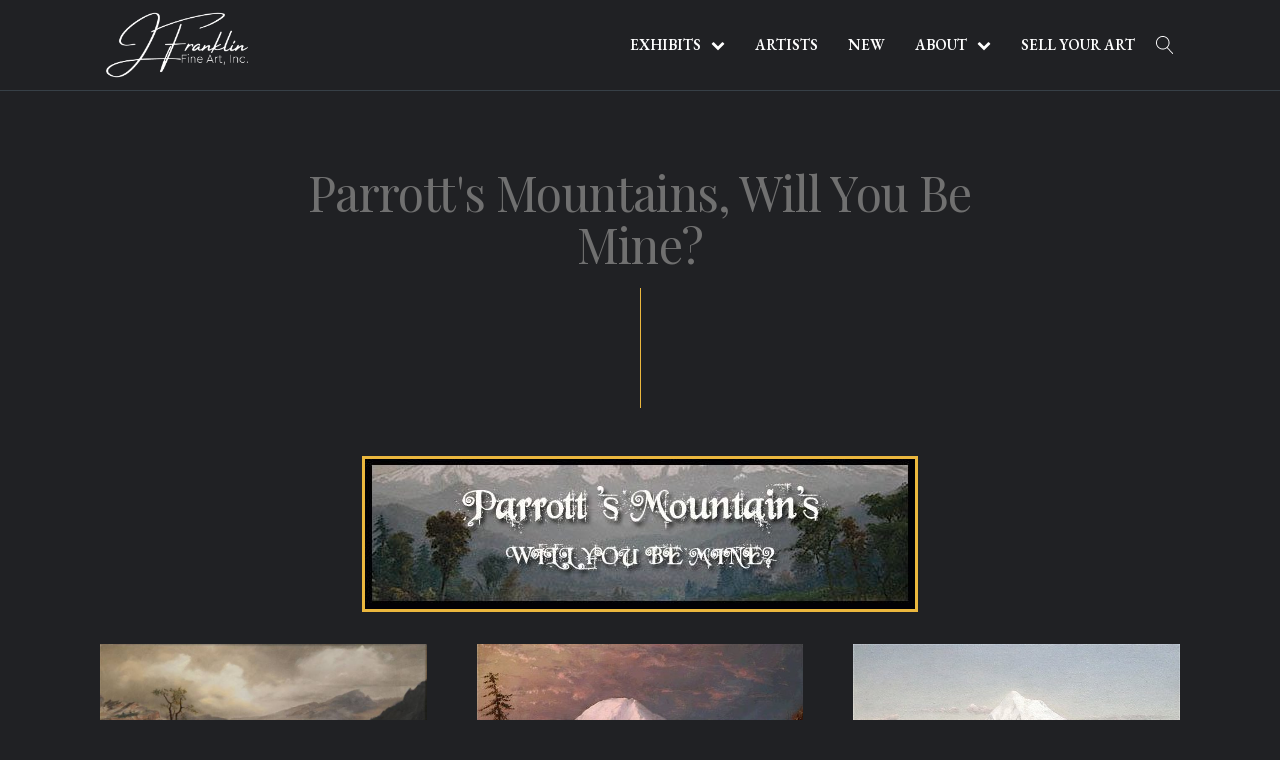

--- FILE ---
content_type: text/html; charset=UTF-8
request_url: https://www.jfranklinfineart.com/exhibit/parrotts-mountains-will-you-be-mine-2/
body_size: 24450
content:
<!DOCTYPE html>
<html lang="en-US" prefix="og: https://ogp.me/ns#" >
<head>
<meta charset="UTF-8">
<meta name="viewport" content="width=device-width, initial-scale=1.0">
<!-- WP_HEAD() START -->
<link rel="preload" as="style" href="https://fonts.googleapis.com/css?family=Alegreya+Sans:100,200,300,400,500,600,700,800,900|Playfair+Display:100,200,300,400,500,600,700,800,900|EB+Garamond:100,200,300,400,500,600,700,800,900" >
<link rel="stylesheet" href="https://fonts.googleapis.com/css?family=Alegreya+Sans:100,200,300,400,500,600,700,800,900|Playfair+Display:100,200,300,400,500,600,700,800,900|EB+Garamond:100,200,300,400,500,600,700,800,900">
	<style>img:is([sizes="auto" i], [sizes^="auto," i]) { contain-intrinsic-size: 3000px 1500px }</style>
	
<!-- Search Engine Optimization by Rank Math PRO - https://rankmath.com/ -->
<title>Parrott&#039;s Mountains, Will You Be Mine? | J. Franklin Fine Art, Inc.</title>
<meta name="description" content="                        "/>
<meta name="robots" content="follow, index, max-snippet:-1, max-video-preview:-1, max-image-preview:large"/>
<link rel="canonical" href="https://www.jfranklinfineart.com/exhibit/parrotts-mountains-will-you-be-mine-2/" />
<meta property="og:locale" content="en_US" />
<meta property="og:type" content="article" />
<meta property="og:title" content="Parrott&#039;s Mountains, Will You Be Mine? | J. Franklin Fine Art, Inc." />
<meta property="og:description" content="                        " />
<meta property="og:url" content="https://www.jfranklinfineart.com/exhibit/parrotts-mountains-will-you-be-mine-2/" />
<meta property="og:site_name" content="J. Franklin Fine Art, Inc." />
<meta property="article:section" content="General" />
<meta property="og:updated_time" content="2022-05-19T08:26:56-07:00" />
<meta property="og:image" content="https://www.jfranklinfineart.com/wp-content/uploads/2013/02/William-Parrott-Mt-Hood-14x20-oil-on-canvas.jpg" />
<meta property="og:image:secure_url" content="https://www.jfranklinfineart.com/wp-content/uploads/2013/02/William-Parrott-Mt-Hood-14x20-oil-on-canvas.jpg" />
<meta property="og:image:width" content="765" />
<meta property="og:image:height" content="540" />
<meta property="og:image:alt" content="William S Parrott" />
<meta property="og:image:type" content="image/jpeg" />
<meta name="twitter:card" content="summary_large_image" />
<meta name="twitter:title" content="Parrott&#039;s Mountains, Will You Be Mine? | J. Franklin Fine Art, Inc." />
<meta name="twitter:description" content="                        " />
<meta name="twitter:image" content="https://www.jfranklinfineart.com/wp-content/uploads/2013/02/William-Parrott-Mt-Hood-14x20-oil-on-canvas.jpg" />
<!-- /Rank Math WordPress SEO plugin -->

<link rel="alternate" type="application/rss+xml" title="J. Franklin Fine Art, Inc. &raquo; Feed" href="https://www.jfranklinfineart.com/feed/" />
<link rel="alternate" type="application/rss+xml" title="J. Franklin Fine Art, Inc. &raquo; Comments Feed" href="https://www.jfranklinfineart.com/comments/feed/" />
<link rel="alternate" type="application/rss+xml" title="J. Franklin Fine Art, Inc. &raquo; Parrott&#039;s Mountains, Will You Be Mine? Comments Feed" href="https://www.jfranklinfineart.com/exhibit/parrotts-mountains-will-you-be-mine-2/feed/" />
<style id='wp-block-library-inline-css'>
:root{--wp-admin-theme-color:#007cba;--wp-admin-theme-color--rgb:0,124,186;--wp-admin-theme-color-darker-10:#006ba1;--wp-admin-theme-color-darker-10--rgb:0,107,161;--wp-admin-theme-color-darker-20:#005a87;--wp-admin-theme-color-darker-20--rgb:0,90,135;--wp-admin-border-width-focus:2px;--wp-block-synced-color:#7a00df;--wp-block-synced-color--rgb:122,0,223;--wp-bound-block-color:var(--wp-block-synced-color)}@media (min-resolution:192dpi){:root{--wp-admin-border-width-focus:1.5px}}.wp-element-button{cursor:pointer}:root{--wp--preset--font-size--normal:16px;--wp--preset--font-size--huge:42px}:root .has-very-light-gray-background-color{background-color:#eee}:root .has-very-dark-gray-background-color{background-color:#313131}:root .has-very-light-gray-color{color:#eee}:root .has-very-dark-gray-color{color:#313131}:root .has-vivid-green-cyan-to-vivid-cyan-blue-gradient-background{background:linear-gradient(135deg,#00d084,#0693e3)}:root .has-purple-crush-gradient-background{background:linear-gradient(135deg,#34e2e4,#4721fb 50%,#ab1dfe)}:root .has-hazy-dawn-gradient-background{background:linear-gradient(135deg,#faaca8,#dad0ec)}:root .has-subdued-olive-gradient-background{background:linear-gradient(135deg,#fafae1,#67a671)}:root .has-atomic-cream-gradient-background{background:linear-gradient(135deg,#fdd79a,#004a59)}:root .has-nightshade-gradient-background{background:linear-gradient(135deg,#330968,#31cdcf)}:root .has-midnight-gradient-background{background:linear-gradient(135deg,#020381,#2874fc)}.has-regular-font-size{font-size:1em}.has-larger-font-size{font-size:2.625em}.has-normal-font-size{font-size:var(--wp--preset--font-size--normal)}.has-huge-font-size{font-size:var(--wp--preset--font-size--huge)}.has-text-align-center{text-align:center}.has-text-align-left{text-align:left}.has-text-align-right{text-align:right}#end-resizable-editor-section{display:none}.aligncenter{clear:both}.items-justified-left{justify-content:flex-start}.items-justified-center{justify-content:center}.items-justified-right{justify-content:flex-end}.items-justified-space-between{justify-content:space-between}.screen-reader-text{border:0;clip-path:inset(50%);height:1px;margin:-1px;overflow:hidden;padding:0;position:absolute;width:1px;word-wrap:normal!important}.screen-reader-text:focus{background-color:#ddd;clip-path:none;color:#444;display:block;font-size:1em;height:auto;left:5px;line-height:normal;padding:15px 23px 14px;text-decoration:none;top:5px;width:auto;z-index:100000}html :where(.has-border-color){border-style:solid}html :where([style*=border-top-color]){border-top-style:solid}html :where([style*=border-right-color]){border-right-style:solid}html :where([style*=border-bottom-color]){border-bottom-style:solid}html :where([style*=border-left-color]){border-left-style:solid}html :where([style*=border-width]){border-style:solid}html :where([style*=border-top-width]){border-top-style:solid}html :where([style*=border-right-width]){border-right-style:solid}html :where([style*=border-bottom-width]){border-bottom-style:solid}html :where([style*=border-left-width]){border-left-style:solid}html :where(img[class*=wp-image-]){height:auto;max-width:100%}:where(figure){margin:0 0 1em}html :where(.is-position-sticky){--wp-admin--admin-bar--position-offset:var(--wp-admin--admin-bar--height,0px)}@media screen and (max-width:600px){html :where(.is-position-sticky){--wp-admin--admin-bar--position-offset:0px}}
</style>
<style id='classic-theme-styles-inline-css'>
/*! This file is auto-generated */
.wp-block-button__link{color:#fff;background-color:#32373c;border-radius:9999px;box-shadow:none;text-decoration:none;padding:calc(.667em + 2px) calc(1.333em + 2px);font-size:1.125em}.wp-block-file__button{background:#32373c;color:#fff;text-decoration:none}
</style>
<link rel='stylesheet' id='fluent-forms-public-css' href='https://www.jfranklinfineart.com/wp-content/plugins/fluentform/assets/css/fluent-forms-public.css?ver=6.1.6' media='all' />
<link rel='stylesheet' id='fluentform-public-default-css' href='https://www.jfranklinfineart.com/wp-content/plugins/fluentform/assets/css/fluentform-public-default.css?ver=6.1.6' media='all' />
<style id='global-styles-inline-css'>
:root{--wp--preset--aspect-ratio--square: 1;--wp--preset--aspect-ratio--4-3: 4/3;--wp--preset--aspect-ratio--3-4: 3/4;--wp--preset--aspect-ratio--3-2: 3/2;--wp--preset--aspect-ratio--2-3: 2/3;--wp--preset--aspect-ratio--16-9: 16/9;--wp--preset--aspect-ratio--9-16: 9/16;--wp--preset--color--black: #000000;--wp--preset--color--cyan-bluish-gray: #abb8c3;--wp--preset--color--white: #ffffff;--wp--preset--color--pale-pink: #f78da7;--wp--preset--color--vivid-red: #cf2e2e;--wp--preset--color--luminous-vivid-orange: #ff6900;--wp--preset--color--luminous-vivid-amber: #fcb900;--wp--preset--color--light-green-cyan: #7bdcb5;--wp--preset--color--vivid-green-cyan: #00d084;--wp--preset--color--pale-cyan-blue: #8ed1fc;--wp--preset--color--vivid-cyan-blue: #0693e3;--wp--preset--color--vivid-purple: #9b51e0;--wp--preset--color--base: #ffffff;--wp--preset--color--contrast: #000000;--wp--preset--color--primary: #9DFF20;--wp--preset--color--secondary: #345C00;--wp--preset--color--tertiary: #F6F6F6;--wp--preset--gradient--vivid-cyan-blue-to-vivid-purple: linear-gradient(135deg,rgba(6,147,227,1) 0%,rgb(155,81,224) 100%);--wp--preset--gradient--light-green-cyan-to-vivid-green-cyan: linear-gradient(135deg,rgb(122,220,180) 0%,rgb(0,208,130) 100%);--wp--preset--gradient--luminous-vivid-amber-to-luminous-vivid-orange: linear-gradient(135deg,rgba(252,185,0,1) 0%,rgba(255,105,0,1) 100%);--wp--preset--gradient--luminous-vivid-orange-to-vivid-red: linear-gradient(135deg,rgba(255,105,0,1) 0%,rgb(207,46,46) 100%);--wp--preset--gradient--very-light-gray-to-cyan-bluish-gray: linear-gradient(135deg,rgb(238,238,238) 0%,rgb(169,184,195) 100%);--wp--preset--gradient--cool-to-warm-spectrum: linear-gradient(135deg,rgb(74,234,220) 0%,rgb(151,120,209) 20%,rgb(207,42,186) 40%,rgb(238,44,130) 60%,rgb(251,105,98) 80%,rgb(254,248,76) 100%);--wp--preset--gradient--blush-light-purple: linear-gradient(135deg,rgb(255,206,236) 0%,rgb(152,150,240) 100%);--wp--preset--gradient--blush-bordeaux: linear-gradient(135deg,rgb(254,205,165) 0%,rgb(254,45,45) 50%,rgb(107,0,62) 100%);--wp--preset--gradient--luminous-dusk: linear-gradient(135deg,rgb(255,203,112) 0%,rgb(199,81,192) 50%,rgb(65,88,208) 100%);--wp--preset--gradient--pale-ocean: linear-gradient(135deg,rgb(255,245,203) 0%,rgb(182,227,212) 50%,rgb(51,167,181) 100%);--wp--preset--gradient--electric-grass: linear-gradient(135deg,rgb(202,248,128) 0%,rgb(113,206,126) 100%);--wp--preset--gradient--midnight: linear-gradient(135deg,rgb(2,3,129) 0%,rgb(40,116,252) 100%);--wp--preset--font-size--small: clamp(0.875rem, 0.875rem + ((1vw - 0.2rem) * 0.227), 1rem);--wp--preset--font-size--medium: clamp(1rem, 1rem + ((1vw - 0.2rem) * 0.227), 1.125rem);--wp--preset--font-size--large: clamp(1.75rem, 1.75rem + ((1vw - 0.2rem) * 0.227), 1.875rem);--wp--preset--font-size--x-large: 2.25rem;--wp--preset--font-size--xx-large: clamp(6.1rem, 6.1rem + ((1vw - 0.2rem) * 7.091), 10rem);--wp--preset--font-family--dm-sans: "DM Sans", sans-serif;--wp--preset--font-family--ibm-plex-mono: 'IBM Plex Mono', monospace;--wp--preset--font-family--inter: "Inter", sans-serif;--wp--preset--font-family--system-font: -apple-system,BlinkMacSystemFont,"Segoe UI",Roboto,Oxygen-Sans,Ubuntu,Cantarell,"Helvetica Neue",sans-serif;--wp--preset--font-family--source-serif-pro: "Source Serif Pro", serif;--wp--preset--spacing--20: 0.44rem;--wp--preset--spacing--30: clamp(1.5rem, 5vw, 2rem);--wp--preset--spacing--40: clamp(1.8rem, 1.8rem + ((1vw - 0.48rem) * 2.885), 3rem);--wp--preset--spacing--50: clamp(2.5rem, 8vw, 4.5rem);--wp--preset--spacing--60: clamp(3.75rem, 10vw, 7rem);--wp--preset--spacing--70: clamp(5rem, 5.25rem + ((1vw - 0.48rem) * 9.096), 8rem);--wp--preset--spacing--80: clamp(7rem, 14vw, 11rem);--wp--preset--shadow--natural: 6px 6px 9px rgba(0, 0, 0, 0.2);--wp--preset--shadow--deep: 12px 12px 50px rgba(0, 0, 0, 0.4);--wp--preset--shadow--sharp: 6px 6px 0px rgba(0, 0, 0, 0.2);--wp--preset--shadow--outlined: 6px 6px 0px -3px rgba(255, 255, 255, 1), 6px 6px rgba(0, 0, 0, 1);--wp--preset--shadow--crisp: 6px 6px 0px rgba(0, 0, 0, 1);}:root :where(.is-layout-flow) > :first-child{margin-block-start: 0;}:root :where(.is-layout-flow) > :last-child{margin-block-end: 0;}:root :where(.is-layout-flow) > *{margin-block-start: 1.5rem;margin-block-end: 0;}:root :where(.is-layout-constrained) > :first-child{margin-block-start: 0;}:root :where(.is-layout-constrained) > :last-child{margin-block-end: 0;}:root :where(.is-layout-constrained) > *{margin-block-start: 1.5rem;margin-block-end: 0;}:root :where(.is-layout-flex){gap: 1.5rem;}:root :where(.is-layout-grid){gap: 1.5rem;}body .is-layout-flex{display: flex;}.is-layout-flex{flex-wrap: wrap;align-items: center;}.is-layout-flex > :is(*, div){margin: 0;}body .is-layout-grid{display: grid;}.is-layout-grid > :is(*, div){margin: 0;}.has-black-color{color: var(--wp--preset--color--black) !important;}.has-cyan-bluish-gray-color{color: var(--wp--preset--color--cyan-bluish-gray) !important;}.has-white-color{color: var(--wp--preset--color--white) !important;}.has-pale-pink-color{color: var(--wp--preset--color--pale-pink) !important;}.has-vivid-red-color{color: var(--wp--preset--color--vivid-red) !important;}.has-luminous-vivid-orange-color{color: var(--wp--preset--color--luminous-vivid-orange) !important;}.has-luminous-vivid-amber-color{color: var(--wp--preset--color--luminous-vivid-amber) !important;}.has-light-green-cyan-color{color: var(--wp--preset--color--light-green-cyan) !important;}.has-vivid-green-cyan-color{color: var(--wp--preset--color--vivid-green-cyan) !important;}.has-pale-cyan-blue-color{color: var(--wp--preset--color--pale-cyan-blue) !important;}.has-vivid-cyan-blue-color{color: var(--wp--preset--color--vivid-cyan-blue) !important;}.has-vivid-purple-color{color: var(--wp--preset--color--vivid-purple) !important;}.has-black-background-color{background-color: var(--wp--preset--color--black) !important;}.has-cyan-bluish-gray-background-color{background-color: var(--wp--preset--color--cyan-bluish-gray) !important;}.has-white-background-color{background-color: var(--wp--preset--color--white) !important;}.has-pale-pink-background-color{background-color: var(--wp--preset--color--pale-pink) !important;}.has-vivid-red-background-color{background-color: var(--wp--preset--color--vivid-red) !important;}.has-luminous-vivid-orange-background-color{background-color: var(--wp--preset--color--luminous-vivid-orange) !important;}.has-luminous-vivid-amber-background-color{background-color: var(--wp--preset--color--luminous-vivid-amber) !important;}.has-light-green-cyan-background-color{background-color: var(--wp--preset--color--light-green-cyan) !important;}.has-vivid-green-cyan-background-color{background-color: var(--wp--preset--color--vivid-green-cyan) !important;}.has-pale-cyan-blue-background-color{background-color: var(--wp--preset--color--pale-cyan-blue) !important;}.has-vivid-cyan-blue-background-color{background-color: var(--wp--preset--color--vivid-cyan-blue) !important;}.has-vivid-purple-background-color{background-color: var(--wp--preset--color--vivid-purple) !important;}.has-black-border-color{border-color: var(--wp--preset--color--black) !important;}.has-cyan-bluish-gray-border-color{border-color: var(--wp--preset--color--cyan-bluish-gray) !important;}.has-white-border-color{border-color: var(--wp--preset--color--white) !important;}.has-pale-pink-border-color{border-color: var(--wp--preset--color--pale-pink) !important;}.has-vivid-red-border-color{border-color: var(--wp--preset--color--vivid-red) !important;}.has-luminous-vivid-orange-border-color{border-color: var(--wp--preset--color--luminous-vivid-orange) !important;}.has-luminous-vivid-amber-border-color{border-color: var(--wp--preset--color--luminous-vivid-amber) !important;}.has-light-green-cyan-border-color{border-color: var(--wp--preset--color--light-green-cyan) !important;}.has-vivid-green-cyan-border-color{border-color: var(--wp--preset--color--vivid-green-cyan) !important;}.has-pale-cyan-blue-border-color{border-color: var(--wp--preset--color--pale-cyan-blue) !important;}.has-vivid-cyan-blue-border-color{border-color: var(--wp--preset--color--vivid-cyan-blue) !important;}.has-vivid-purple-border-color{border-color: var(--wp--preset--color--vivid-purple) !important;}.has-vivid-cyan-blue-to-vivid-purple-gradient-background{background: var(--wp--preset--gradient--vivid-cyan-blue-to-vivid-purple) !important;}.has-light-green-cyan-to-vivid-green-cyan-gradient-background{background: var(--wp--preset--gradient--light-green-cyan-to-vivid-green-cyan) !important;}.has-luminous-vivid-amber-to-luminous-vivid-orange-gradient-background{background: var(--wp--preset--gradient--luminous-vivid-amber-to-luminous-vivid-orange) !important;}.has-luminous-vivid-orange-to-vivid-red-gradient-background{background: var(--wp--preset--gradient--luminous-vivid-orange-to-vivid-red) !important;}.has-very-light-gray-to-cyan-bluish-gray-gradient-background{background: var(--wp--preset--gradient--very-light-gray-to-cyan-bluish-gray) !important;}.has-cool-to-warm-spectrum-gradient-background{background: var(--wp--preset--gradient--cool-to-warm-spectrum) !important;}.has-blush-light-purple-gradient-background{background: var(--wp--preset--gradient--blush-light-purple) !important;}.has-blush-bordeaux-gradient-background{background: var(--wp--preset--gradient--blush-bordeaux) !important;}.has-luminous-dusk-gradient-background{background: var(--wp--preset--gradient--luminous-dusk) !important;}.has-pale-ocean-gradient-background{background: var(--wp--preset--gradient--pale-ocean) !important;}.has-electric-grass-gradient-background{background: var(--wp--preset--gradient--electric-grass) !important;}.has-midnight-gradient-background{background: var(--wp--preset--gradient--midnight) !important;}.has-small-font-size{font-size: var(--wp--preset--font-size--small) !important;}.has-medium-font-size{font-size: var(--wp--preset--font-size--medium) !important;}.has-large-font-size{font-size: var(--wp--preset--font-size--large) !important;}.has-x-large-font-size{font-size: var(--wp--preset--font-size--x-large) !important;}
</style>
<link rel='stylesheet' id='oxygen-css' href='https://www.jfranklinfineart.com/wp-content/plugins/oxygen/component-framework/oxygen.css?ver=4.9.2' media='all' />
<link rel='stylesheet' id='oxy_toolbox_essentials_style-css' href='https://www.jfranklinfineart.com/wp-content/plugins/oxy-toolbox/modules/essentials/css/style.css?ver=1.6.2' media='all' />
<script src="https://www.jfranklinfineart.com/wp-includes/js/jquery/jquery.min.js?ver=3.7.1" id="jquery-core-js" type="127ba41f39fd3b630e938190-text/javascript"></script>
<link rel="https://api.w.org/" href="https://www.jfranklinfineart.com/wp-json/" /><link rel="alternate" title="JSON" type="application/json" href="https://www.jfranklinfineart.com/wp-json/wp/v2/exhibit/3588" /><link rel="EditURI" type="application/rsd+xml" title="RSD" href="https://www.jfranklinfineart.com/xmlrpc.php?rsd" />
<meta name="generator" content="WordPress 6.8.3" />
<link rel='shortlink' href='https://www.jfranklinfineart.com/?p=3588' />
<link rel="alternate" title="oEmbed (JSON)" type="application/json+oembed" href="https://www.jfranklinfineart.com/wp-json/oembed/1.0/embed?url=https%3A%2F%2Fwww.jfranklinfineart.com%2Fexhibit%2Fparrotts-mountains-will-you-be-mine-2%2F" />
<link rel="alternate" title="oEmbed (XML)" type="text/xml+oembed" href="https://www.jfranklinfineart.com/wp-json/oembed/1.0/embed?url=https%3A%2F%2Fwww.jfranklinfineart.com%2Fexhibit%2Fparrotts-mountains-will-you-be-mine-2%2F&#038;format=xml" />
<link rel="stylesheet" href="https://cdn.jsdelivr.net/npm/glightbox/dist/css/glightbox.min.css"/>
<!-- Begin Favicon -->
<link rel="apple-touch-icon" sizes="180x180" href="/wp-content/uploads/icons/apple-touch-icon.png">
<link rel="icon" type="image/png" sizes="32x32" href="/wp-content/uploads/icons/favicon-32x32.png">
<link rel="icon" type="image/png" sizes="16x16" href="/wp-content/uploads/icons/favicon-16x16.png">
<link rel="manifest" href="/wp-content/uploads/icons/site.webmanifest">
<link rel="mask-icon" href="/wp-content/uploads/icons/safari-pinned-tab.svg" color="#ebb73e">
<link rel="shortcut icon" href="/wp-content/uploads/icons/favicon.ico">
<meta name="apple-mobile-web-app-title" content="J Franklin Fine Art">
<meta name="application-name" content="J Franklin Fine Art">
<meta name="msapplication-TileColor" content="#ebb73e">
<meta name="msapplication-config" content="/wp-content/uploads/icons/browserconfig.xml">
<meta name="theme-color" content="#ebb73e">
<!-- End Favicon -->
<script type="127ba41f39fd3b630e938190-text/javascript">
<?php 
function my_excerpt_length($length){
return 10;
}
add_filter(‘excerpt_length’, ‘my_excerpt_length’);</script><script id="google_gtagjs" src="https://www.jfranklinfineart.com/?local_ga_js=d794e8d8a0d0a9e261e2e26fdf58f1de" async type="127ba41f39fd3b630e938190-text/javascript"></script>
<script id="google_gtagjs-inline" type="127ba41f39fd3b630e938190-text/javascript">
window.dataLayer = window.dataLayer || [];function gtag(){dataLayer.push(arguments);}gtag('js', new Date());gtag('config', 'G-R9L0S00BLK', {'anonymize_ip': true} );
</script>
<style class='wp-fonts-local'>
@font-face{font-family:"DM Sans";font-style:normal;font-weight:400;font-display:fallback;src:url('https://www.jfranklinfineart.com/wp-content/themes/oxygen-is-not-a-theme/assets/fonts/dm-sans/DMSans-Regular.woff2') format('woff2');font-stretch:normal;}
@font-face{font-family:"DM Sans";font-style:italic;font-weight:400;font-display:fallback;src:url('https://www.jfranklinfineart.com/wp-content/themes/oxygen-is-not-a-theme/assets/fonts/dm-sans/DMSans-Regular-Italic.woff2') format('woff2');font-stretch:normal;}
@font-face{font-family:"DM Sans";font-style:normal;font-weight:700;font-display:fallback;src:url('https://www.jfranklinfineart.com/wp-content/themes/oxygen-is-not-a-theme/assets/fonts/dm-sans/DMSans-Bold.woff2') format('woff2');font-stretch:normal;}
@font-face{font-family:"DM Sans";font-style:italic;font-weight:700;font-display:fallback;src:url('https://www.jfranklinfineart.com/wp-content/themes/oxygen-is-not-a-theme/assets/fonts/dm-sans/DMSans-Bold-Italic.woff2') format('woff2');font-stretch:normal;}
@font-face{font-family:"IBM Plex Mono";font-style:normal;font-weight:300;font-display:block;src:url('https://www.jfranklinfineart.com/wp-content/themes/oxygen-is-not-a-theme/assets/fonts/ibm-plex-mono/IBMPlexMono-Light.woff2') format('woff2');font-stretch:normal;}
@font-face{font-family:"IBM Plex Mono";font-style:normal;font-weight:400;font-display:block;src:url('https://www.jfranklinfineart.com/wp-content/themes/oxygen-is-not-a-theme/assets/fonts/ibm-plex-mono/IBMPlexMono-Regular.woff2') format('woff2');font-stretch:normal;}
@font-face{font-family:"IBM Plex Mono";font-style:italic;font-weight:400;font-display:block;src:url('https://www.jfranklinfineart.com/wp-content/themes/oxygen-is-not-a-theme/assets/fonts/ibm-plex-mono/IBMPlexMono-Italic.woff2') format('woff2');font-stretch:normal;}
@font-face{font-family:"IBM Plex Mono";font-style:normal;font-weight:700;font-display:block;src:url('https://www.jfranklinfineart.com/wp-content/themes/oxygen-is-not-a-theme/assets/fonts/ibm-plex-mono/IBMPlexMono-Bold.woff2') format('woff2');font-stretch:normal;}
@font-face{font-family:Inter;font-style:normal;font-weight:200 900;font-display:fallback;src:url('https://www.jfranklinfineart.com/wp-content/themes/oxygen-is-not-a-theme/assets/fonts/inter/Inter-VariableFont_slnt,wght.ttf') format('truetype');font-stretch:normal;}
@font-face{font-family:"Source Serif Pro";font-style:normal;font-weight:200 900;font-display:fallback;src:url('https://www.jfranklinfineart.com/wp-content/themes/oxygen-is-not-a-theme/assets/fonts/source-serif-pro/SourceSerif4Variable-Roman.ttf.woff2') format('woff2');font-stretch:normal;}
@font-face{font-family:"Source Serif Pro";font-style:italic;font-weight:200 900;font-display:fallback;src:url('https://www.jfranklinfineart.com/wp-content/themes/oxygen-is-not-a-theme/assets/fonts/source-serif-pro/SourceSerif4Variable-Italic.ttf.woff2') format('woff2');font-stretch:normal;}
</style>
<link rel='stylesheet' id='oxygen-cache-57542-css' href='//www.jfranklinfineart.com/wp-content/uploads/oxygen/css/57542.css?cache=1661969363&#038;ver=6.8.3' media='all' />
<link rel='stylesheet' id='oxygen-cache-57082-css' href='//www.jfranklinfineart.com/wp-content/uploads/oxygen/css/57082.css?cache=1661969365&#038;ver=6.8.3' media='all' />
<link rel='stylesheet' id='oxygen-cache-57061-css' href='//www.jfranklinfineart.com/wp-content/uploads/oxygen/css/57061.css?cache=1661969367&#038;ver=6.8.3' media='all' />
<link rel='stylesheet' id='oxygen-cache-57205-css' href='//www.jfranklinfineart.com/wp-content/uploads/oxygen/css/57205.css?cache=1661969364&#038;ver=6.8.3' media='all' />
<link rel='stylesheet' id='oxygen-universal-styles-css' href='//www.jfranklinfineart.com/wp-content/uploads/oxygen/css/universal.css?cache=1661969360&#038;ver=6.8.3' media='all' />
<!-- END OF WP_HEAD() -->
</head>
<body class="wp-singular exhibit-template-default single single-exhibit postid-3588 wp-embed-responsive wp-theme-oxygen-is-not-a-theme  oxygen-body" >




						<header id="_header-1-57061" class="oxy-header-wrapper oxy-sticky-header oxy-overlay-header oxy-header compensate-for-scrollbar" ><div id="_header_row-121-57061" class="oxygen-hide-in-sticky oxy-header-row" ><div class="oxy-header-container"><div id="_header_left-122-57061" class="oxy-header-left" ><a id="link-123-57061" class="ct-link" href="https://www.jfranklinfineart.com/"   ><img  id="image-124-57061" alt="" src="https://www.jfranklinfineart.com/wp-content/uploads/2021/12/New-Logo-Idea-White.png" class="ct-image"/></a></div><div id="_header_center-125-57061" class="oxy-header-center" ></div><div id="_header_right-126-57061" class="oxy-header-right" >
		<div id="-pro-menu-158-57061" class="oxy-pro-menu " ><div class="oxy-pro-menu-mobile-open-icon  oxy-pro-menu-off-canvas-trigger oxy-pro-menu-off-canvas-left" data-off-canvas-alignment="left"><svg id="-pro-menu-158-57061-open-icon"><use xlink:href="#Lineariconsicon-menu"></use></svg></div>

                
        <div class="oxy-pro-menu-container  oxy-pro-menu-dropdown-links-visible-on-mobile oxy-pro-menu-dropdown-links-toggle oxy-pro-menu-show-dropdown" data-aos-duration="400" 

             data-oxy-pro-menu-dropdown-animation="fade-up"
             data-oxy-pro-menu-dropdown-animation-duration="0.4"
             data-entire-parent-toggles-dropdown="true"

                          data-oxy-pro-menu-off-canvas-animation="fade-right"
             
                          data-oxy-pro-menu-dropdown-animation-duration="0.4"
             
                          data-oxy-pro-menu-dropdown-links-on-mobile="toggle">
             
            <div class="menu-main-nav-container"><ul id="menu-main-nav" class="oxy-pro-menu-list"><li id="menu-item-59301" class="menu-item menu-item-type-custom menu-item-object-custom menu-item-has-children menu-item-59301"><a href="#">Exhibits</a>
<ul class="sub-menu">
	<li id="menu-item-59302" class="menu-item menu-item-type-post_type menu-item-object-page menu-item-59302"><a href="https://www.jfranklinfineart.com/current-exhibit/">Current Exhibit</a></li>
	<li id="menu-item-243" class="menu-item menu-item-type-post_type menu-item-object-page menu-item-243"><a href="https://www.jfranklinfineart.com/past-exhibits/">Past Exhibits</a></li>
</ul>
</li>
<li id="menu-item-1932" class="menu-item menu-item-type-post_type menu-item-object-page menu-item-1932"><a href="https://www.jfranklinfineart.com/artists/">Artists</a></li>
<li id="menu-item-59286" class="menu-item menu-item-type-post_type menu-item-object-page menu-item-59286"><a href="https://www.jfranklinfineart.com/new/">New</a></li>
<li id="menu-item-57123" class="menu-item menu-item-type-custom menu-item-object-custom menu-item-has-children menu-item-57123"><a>About</a>
<ul class="sub-menu">
	<li id="menu-item-252" class="menu-item menu-item-type-post_type menu-item-object-page menu-item-252"><a href="https://www.jfranklinfineart.com/about/">About Us</a></li>
	<li id="menu-item-250" class="menu-item menu-item-type-post_type menu-item-object-page menu-item-250"><a href="https://www.jfranklinfineart.com/services/">Gallery Services</a></li>
	<li id="menu-item-244" class="menu-item menu-item-type-post_type menu-item-object-page menu-item-244"><a href="https://www.jfranklinfineart.com/notable-sales/">Notable Sales</a></li>
	<li id="menu-item-348" class="menu-item menu-item-type-post_type menu-item-object-page menu-item-348"><a href="https://www.jfranklinfineart.com/recommended-websites/">Recommended Websites</a></li>
</ul>
</li>
<li id="menu-item-251" class="menu-item menu-item-type-post_type menu-item-object-page menu-item-251"><a href="https://www.jfranklinfineart.com/contact/">Sell Your Art</a></li>
</ul></div>
            <div class="oxy-pro-menu-mobile-close-icon"><svg id="svg--pro-menu-158-57061"><use xlink:href="#FontAwesomeicon-close"></use></svg></div>

        </div>

        </div>

		<script type="127ba41f39fd3b630e938190-text/javascript">
			jQuery('#-pro-menu-158-57061 .oxy-pro-menu-show-dropdown .menu-item-has-children > a', 'body').each(function(){
                jQuery(this).append('<div class="oxy-pro-menu-dropdown-icon-click-area"><svg class="oxy-pro-menu-dropdown-icon"><use xlink:href="#FontAwesomeicon-chevron-down"></use></svg></div>');
            });
            jQuery('#-pro-menu-158-57061 .oxy-pro-menu-show-dropdown .menu-item:not(.menu-item-has-children) > a', 'body').each(function(){
                jQuery(this).append('<div class="oxy-pro-menu-dropdown-icon-click-area"></div>');
            });			</script>
		<div id="-header-search-164-57061" class="oxy-header-search " ><button aria-label="Open search" class="oxy-header-search_toggle oxy-header-search_toggle-open" data-prevent-scroll="false"><span class="oxy-header-search_toggle-text"></span><svg class="oxy-header-search_open-icon" id="open-header-search-164-57061-icon"><use xlink:href="#Lineariconsicon-magnifier"></use></svg></button><form role="search" method="get" class="oxy-header-search_form" action="https://www.jfranklinfineart.com/">
                    <div class="oxy-header-container">
                    <label>
                        <span class="screen-reader-text">Search for:</span>
                        <input  type="search" class="oxy-header-search_search-field" placeholder="Search..." value="" name="s" title="Search for:" />
                    </label><button aria-label="Close search" type=button class="oxy-header-search_toggle"><svg class="oxy-header-search_close-icon" id="close-header-search-164-57061-icon"><use xlink:href="#Lineariconsicon-cross"></use></svg></button><input type="submit" class="search-submit" value="Search" /></div></form></div>

		</div></div></div><div id="_header_row-43-57061" class="oxygen-show-in-sticky-only oxy-header-row " ><div class="oxy-header-container"><div id="_header_left-44-57061" class="oxy-header-left" ><a id="link-45-57061" class="ct-link" href="https://www.jfranklinfineart.com/"   ><img  id="image-46-57061" alt="" src="https://www.jfranklinfineart.com/wp-content/uploads/2021/12/New-Logo-Idea-White.png" class="ct-image"/></a></div><div id="_header_center-47-57061" class="oxy-header-center" ></div><div id="_header_right-48-57061" class="oxy-header-right" >
		<div id="-pro-menu-64-57061" class="oxy-pro-menu " ><div class="oxy-pro-menu-mobile-open-icon  oxy-pro-menu-off-canvas-trigger oxy-pro-menu-off-canvas-left" data-off-canvas-alignment="left"><svg id="-pro-menu-64-57061-open-icon"><use xlink:href="#Lineariconsicon-menu"></use></svg></div>

                
        <div class="oxy-pro-menu-container  oxy-pro-menu-dropdown-links-visible-on-mobile oxy-pro-menu-dropdown-links-toggle oxy-pro-menu-show-dropdown" data-aos-duration="400" 

             data-oxy-pro-menu-dropdown-animation="fade-up"
             data-oxy-pro-menu-dropdown-animation-duration="0.4"
             data-entire-parent-toggles-dropdown="true"

                          data-oxy-pro-menu-off-canvas-animation="fade-right"
             
                          data-oxy-pro-menu-dropdown-animation-duration="0.4"
             
                          data-oxy-pro-menu-dropdown-links-on-mobile="toggle">
             
            <div class="menu-main-nav-container"><ul id="menu-main-nav-1" class="oxy-pro-menu-list"><li class="menu-item menu-item-type-custom menu-item-object-custom menu-item-has-children menu-item-59301"><a href="#">Exhibits</a>
<ul class="sub-menu">
	<li class="menu-item menu-item-type-post_type menu-item-object-page menu-item-59302"><a href="https://www.jfranklinfineart.com/current-exhibit/">Current Exhibit</a></li>
	<li class="menu-item menu-item-type-post_type menu-item-object-page menu-item-243"><a href="https://www.jfranklinfineart.com/past-exhibits/">Past Exhibits</a></li>
</ul>
</li>
<li class="menu-item menu-item-type-post_type menu-item-object-page menu-item-1932"><a href="https://www.jfranklinfineart.com/artists/">Artists</a></li>
<li class="menu-item menu-item-type-post_type menu-item-object-page menu-item-59286"><a href="https://www.jfranklinfineart.com/new/">New</a></li>
<li class="menu-item menu-item-type-custom menu-item-object-custom menu-item-has-children menu-item-57123"><a>About</a>
<ul class="sub-menu">
	<li class="menu-item menu-item-type-post_type menu-item-object-page menu-item-252"><a href="https://www.jfranklinfineart.com/about/">About Us</a></li>
	<li class="menu-item menu-item-type-post_type menu-item-object-page menu-item-250"><a href="https://www.jfranklinfineart.com/services/">Gallery Services</a></li>
	<li class="menu-item menu-item-type-post_type menu-item-object-page menu-item-244"><a href="https://www.jfranklinfineart.com/notable-sales/">Notable Sales</a></li>
	<li class="menu-item menu-item-type-post_type menu-item-object-page menu-item-348"><a href="https://www.jfranklinfineart.com/recommended-websites/">Recommended Websites</a></li>
</ul>
</li>
<li class="menu-item menu-item-type-post_type menu-item-object-page menu-item-251"><a href="https://www.jfranklinfineart.com/contact/">Sell Your Art</a></li>
</ul></div>
            <div class="oxy-pro-menu-mobile-close-icon"><svg id="svg--pro-menu-64-57061"><use xlink:href="#FontAwesomeicon-close"></use></svg></div>

        </div>

        </div>

		<script type="127ba41f39fd3b630e938190-text/javascript">
			jQuery('#-pro-menu-64-57061 .oxy-pro-menu-show-dropdown .menu-item-has-children > a', 'body').each(function(){
                jQuery(this).append('<div class="oxy-pro-menu-dropdown-icon-click-area"><svg class="oxy-pro-menu-dropdown-icon"><use xlink:href="#FontAwesomeicon-chevron-down"></use></svg></div>');
            });
            jQuery('#-pro-menu-64-57061 .oxy-pro-menu-show-dropdown .menu-item:not(.menu-item-has-children) > a', 'body').each(function(){
                jQuery(this).append('<div class="oxy-pro-menu-dropdown-icon-click-area"></div>');
            });			</script>
		<div id="-header-search-166-57061" class="oxy-header-search " ><button aria-label="Open search" class="oxy-header-search_toggle oxy-header-search_toggle-open" data-prevent-scroll="false"><span class="oxy-header-search_toggle-text"></span><svg class="oxy-header-search_open-icon" id="open-header-search-166-57061-icon"><use xlink:href="#Lineariconsicon-magnifier"></use></svg></button><form role="search" method="get" class="oxy-header-search_form" action="https://www.jfranklinfineart.com/">
                    <div class="oxy-header-container">
                    <label>
                        <span class="screen-reader-text">Search for:</span>
                        <input  type="search" class="oxy-header-search_search-field" placeholder="Search..." value="" name="s" title="Search for:" />
                    </label><button aria-label="Close search" type=button class="oxy-header-search_toggle"><svg class="oxy-header-search_close-icon" id="close-header-search-166-57061-icon"><use xlink:href="#Lineariconsicon-cross"></use></svg></button><input type="submit" class="search-submit" value="Search" /></div></form></div>

		</div></div></div></header>
				<script type="127ba41f39fd3b630e938190-text/javascript">
			jQuery(document).ready(function() {
				var selector = "#_header-1-57061",
					scrollval = parseInt("300");
				if (!scrollval || scrollval < 1) {
											jQuery("body").css("margin-top", jQuery(selector).outerHeight());
						jQuery(selector).addClass("oxy-sticky-header-active");
									}
				else {
					var scrollTopOld = 0;
					jQuery(window).scroll(function() {
						if (!jQuery('body').hasClass('oxy-nav-menu-prevent-overflow')) {
							if (jQuery(this).scrollTop() > scrollval 
																) {
								if (
																		!jQuery(selector).hasClass("oxy-sticky-header-active")) {
									if (jQuery(selector).css('position')!='absolute') {
										jQuery("body").css("margin-top", jQuery(selector).outerHeight());
									}
									jQuery(selector)
										.addClass("oxy-sticky-header-active")
																			.addClass("oxy-sticky-header-fade-in");
																	}
							}
							else {
								jQuery(selector)
									.removeClass("oxy-sticky-header-fade-in")
									.removeClass("oxy-sticky-header-active");
								if (jQuery(selector).css('position')!='absolute') {
									jQuery("body").css("margin-top", "");
								}
							}
							scrollTopOld = jQuery(this).scrollTop();
						}
					})
				}
			});
		</script><section id="section-26-57205" class=" ct-section" ><div class="ct-section-inner-wrap"><h1 id="headline-28-57205" class="ct-headline" data-aos="fade-up"><span id="span-42-57205" class="ct-span" >Parrott's Mountains, Will You Be Mine?</span></h1><div id="div_block-29-57205" class="ct-div-block" ></div><img  id="image-44-57205" alt="" src="https://www.jfranklinfineart.com/wp-content/uploads/2013/05/090213-ParrotsMountainsWillYouBeMi.jpg" class="ct-image"/><div id="_dynamic_list-46-57205" class="oxy-dynamic-list"><div id="div_block-47-57205-1" class="ct-div-block" data-id="div_block-47-57205">
		<div id="-lightbox-126-57205-1" class="oxy-lightbox woocommerce" data-id="-lightbox-126-57205"><div id="link-lightbox-126-57205-1" class="oxy-lightbox_link " data-id="link-lightbox-126-57205"><img id="image-128-57205-1" alt="" src="https://www.jfranklinfineart.com/wp-content/uploads/2013/02/William-S-Parrott-12x24-Looking-West-Up-Columbia-River-Toward-Mt-Hood-From-The-Dalles-SOLD--776x374.jpg" class="ct-image" data-id="image-128-57205"></div><div class="oxy-lightbox_inner oxy-inner-content" data-src="https://www.jfranklinfineart.com/wp-content/uploads/2013/02/William-S-Parrott-12x24-Looking-West-Up-Columbia-River-Toward-Mt-Hood-From-The-Dalles-SOLD-.jpg" data-multiple="true" data-loop="false" data-type="image" data-small-btn="true" data-iframe-preload="true" data-toolbar="true" data-thumbs="false" data-duration="300" data-fullscreen="" data-autofocus="true" data-backfocus="true" data-trapfocus="true" data-nav-icon="FontAwesomeicon-chevron-left" data-close-icon="FontAwesomeicon-close" data-small-close-icon="Lineariconsicon-cross" data-zoom-icon="FontAwesomeicon-search" data-share-icon="" data-download-icon="FontAwesomeicon-download" data-prepend="false" data-swipe="false"></div></div>

		<div id="div_block-173-57205-1" class="ct-div-block" data-id="div_block-173-57205"><div id="text_block-131-57205-1" class="ct-text-block" data-id="text_block-131-57205">SOLD</div></div><div id="div_block-129-57205-1" class="ct-div-block" data-id="div_block-129-57205"><div id="div_block-154-57205-1" class="ct-div-block" data-id="div_block-154-57205"><a id="link-142-57205-1" class="ct-link" href="https://www.jfranklinfineart.com/art/looking-west-up-columbia-river-toward-mt-hood-from-the-dalles-c1890s/" data-id="link-142-57205"><h2 id="headline-138-57205-1" class="ct-headline" data-id="headline-138-57205"><span id="span-140-57205-1" class="ct-span" data-id="span-140-57205">Looking West Up Columbia River Toward Mt Hood From The Dalles c1890s</span></h2></a><div id="div_block-144-57205-1" class="ct-div-block" data-id="div_block-144-57205"><div id="_dynamic_list-146-57205-1" class="oxy-dynamic-list" data-id="_dynamic_list-146-57205"><div id="div_block-147-57205-1-1" class="ct-div-block" data-id="div_block-147-57205"><a id="link_text-143-57205-1-1" class="ct-link-text" href="https://www.jfranklinfineart.com/artist/william-s-parrott/" target="_self" data-id="link_text-143-57205"><span id="span-151-57205-1-1" class="ct-span" data-id="span-151-57205">William S. Parrott</span></a></div>                    
                                            
                                        
                    </div>
</div></div></div></div><div id="div_block-47-57205-2" class="ct-div-block" data-id="div_block-47-57205">
		<div id="-lightbox-126-57205-2" class="oxy-lightbox woocommerce" data-id="-lightbox-126-57205"><div id="link-lightbox-126-57205-2" class="oxy-lightbox_link " data-id="link-lightbox-126-57205"><img id="image-128-57205-2" alt="" src="https://www.jfranklinfineart.com/wp-content/uploads/2013/05/William-S-Parrott-14x20-Mt-Adams-.jpg" class="ct-image" data-id="image-128-57205"></div><div class="oxy-lightbox_inner oxy-inner-content" data-src="https://www.jfranklinfineart.com/wp-content/uploads/2013/05/William-S-Parrott-14x20-Mt-Adams-.jpg" data-multiple="true" data-loop="false" data-type="image" data-small-btn="true" data-iframe-preload="true" data-toolbar="true" data-thumbs="false" data-duration="300" data-fullscreen="" data-autofocus="true" data-backfocus="true" data-trapfocus="true" data-nav-icon="FontAwesomeicon-chevron-left" data-close-icon="FontAwesomeicon-close" data-small-close-icon="Lineariconsicon-cross" data-zoom-icon="FontAwesomeicon-search" data-share-icon="" data-download-icon="FontAwesomeicon-download" data-prepend="false" data-swipe="false"></div></div>

		<div id="div_block-173-57205-2" class="ct-div-block" data-id="div_block-173-57205"><div id="text_block-131-57205-2" class="ct-text-block" data-id="text_block-131-57205">SOLD</div></div><div id="div_block-129-57205-2" class="ct-div-block" data-id="div_block-129-57205"><div id="div_block-154-57205-2" class="ct-div-block" data-id="div_block-154-57205"><a id="link-142-57205-2" class="ct-link" href="https://www.jfranklinfineart.com/art/mt-adams/" data-id="link-142-57205"><h2 id="headline-138-57205-2" class="ct-headline" data-id="headline-138-57205"><span id="span-140-57205-2" class="ct-span" data-id="span-140-57205">Mt Adams</span></h2></a><div id="div_block-144-57205-2" class="ct-div-block" data-id="div_block-144-57205"><div id="_dynamic_list-146-57205-2" class="oxy-dynamic-list" data-id="_dynamic_list-146-57205"><div id="div_block-147-57205-1-2" class="ct-div-block" data-id="div_block-147-57205"><a id="link_text-143-57205-1-2" class="ct-link-text" href="https://www.jfranklinfineart.com/artist/william-s-parrott/" target="_self" data-id="link_text-143-57205"><span id="span-151-57205-1-2" class="ct-span" data-id="span-151-57205">William S. Parrott</span></a></div>                    
                                            
                                        
                    </div>
</div></div></div></div><div id="div_block-47-57205-3" class="ct-div-block" data-id="div_block-47-57205">
		<div id="-lightbox-126-57205-3" class="oxy-lightbox woocommerce" data-id="-lightbox-126-57205"><div id="link-lightbox-126-57205-3" class="oxy-lightbox_link " data-id="link-lightbox-126-57205"><img id="image-128-57205-3" alt="" src="https://www.jfranklinfineart.com/wp-content/uploads/2013/09/William-S-Parrott-Mt-Hood-c-1875-10x12-Oil-on-board-Original-gold-gilt-gesso-frame-521x426.jpg" class="ct-image" data-id="image-128-57205"></div><div class="oxy-lightbox_inner oxy-inner-content" data-src="https://www.jfranklinfineart.com/wp-content/uploads/2013/09/William-S-Parrott-Mt-Hood-c-1875-10x12-Oil-on-board-Original-gold-gilt-gesso-frame.jpg" data-multiple="true" data-loop="false" data-type="image" data-small-btn="true" data-iframe-preload="true" data-toolbar="true" data-thumbs="false" data-duration="300" data-fullscreen="" data-autofocus="true" data-backfocus="true" data-trapfocus="true" data-nav-icon="FontAwesomeicon-chevron-left" data-close-icon="FontAwesomeicon-close" data-small-close-icon="Lineariconsicon-cross" data-zoom-icon="FontAwesomeicon-search" data-share-icon="" data-download-icon="FontAwesomeicon-download" data-prepend="false" data-swipe="false"></div></div>

		<div id="div_block-173-57205-3" class="ct-div-block" data-id="div_block-173-57205"><a id="link_text-130-57205-3" class="ct-link-text" href="https://www.jfranklinfineart.com/art/mt-hood-c-1875/" target="_self" data-id="link_text-130-57205">INQUIRE</a></div><div id="div_block-129-57205-3" class="ct-div-block" data-id="div_block-129-57205"><div id="div_block-154-57205-3" class="ct-div-block" data-id="div_block-154-57205"><a id="link-142-57205-3" class="ct-link" href="https://www.jfranklinfineart.com/art/mt-hood-c-1875/" data-id="link-142-57205"><h2 id="headline-138-57205-3" class="ct-headline" data-id="headline-138-57205"><span id="span-140-57205-3" class="ct-span" data-id="span-140-57205">Mt Hood c 1875</span></h2></a><div id="div_block-144-57205-3" class="ct-div-block" data-id="div_block-144-57205"><div id="_dynamic_list-146-57205-3" class="oxy-dynamic-list" data-id="_dynamic_list-146-57205"><div id="div_block-147-57205-1-3" class="ct-div-block" data-id="div_block-147-57205"><a id="link_text-143-57205-1-3" class="ct-link-text" href="https://www.jfranklinfineart.com/artist/william-s-parrott/" target="_self" data-id="link_text-143-57205"><span id="span-151-57205-1-3" class="ct-span" data-id="span-151-57205">William S. Parrott</span></a></div>                    
                                            
                                        
                    </div>
</div></div></div></div><div id="div_block-47-57205-4" class="ct-div-block" data-id="div_block-47-57205">
		<div id="-lightbox-126-57205-4" class="oxy-lightbox woocommerce" data-id="-lightbox-126-57205"><div id="link-lightbox-126-57205-4" class="oxy-lightbox_link " data-id="link-lightbox-126-57205"><img id="image-128-57205-4" alt="" src="https://www.jfranklinfineart.com/wp-content/uploads/2013/02/William-S-Parrott-6.5x8.5-Mt-Hood-SOLD--618x426.jpg" class="ct-image" data-id="image-128-57205"></div><div class="oxy-lightbox_inner oxy-inner-content" data-src="https://www.jfranklinfineart.com/wp-content/uploads/2013/02/William-S-Parrott-6.5x8.5-Mt-Hood-SOLD-.jpg" data-multiple="true" data-loop="false" data-type="image" data-small-btn="true" data-iframe-preload="true" data-toolbar="true" data-thumbs="false" data-duration="300" data-fullscreen="" data-autofocus="true" data-backfocus="true" data-trapfocus="true" data-nav-icon="FontAwesomeicon-chevron-left" data-close-icon="FontAwesomeicon-close" data-small-close-icon="Lineariconsicon-cross" data-zoom-icon="FontAwesomeicon-search" data-share-icon="" data-download-icon="FontAwesomeicon-download" data-prepend="false" data-swipe="false"></div></div>

		<div id="div_block-173-57205-4" class="ct-div-block" data-id="div_block-173-57205"><div id="text_block-131-57205-4" class="ct-text-block" data-id="text_block-131-57205">SOLD</div></div><div id="div_block-129-57205-4" class="ct-div-block" data-id="div_block-129-57205"><div id="div_block-154-57205-4" class="ct-div-block" data-id="div_block-154-57205"><a id="link-142-57205-4" class="ct-link" href="https://www.jfranklinfineart.com/art/mt-hood-c1880/" data-id="link-142-57205"><h2 id="headline-138-57205-4" class="ct-headline" data-id="headline-138-57205"><span id="span-140-57205-4" class="ct-span" data-id="span-140-57205">Mt Hood c1880</span></h2></a><div id="div_block-144-57205-4" class="ct-div-block" data-id="div_block-144-57205"><div id="_dynamic_list-146-57205-4" class="oxy-dynamic-list" data-id="_dynamic_list-146-57205"><div id="div_block-147-57205-1-4" class="ct-div-block" data-id="div_block-147-57205"><a id="link_text-143-57205-1-4" class="ct-link-text" href="https://www.jfranklinfineart.com/artist/william-s-parrott/" target="_self" data-id="link_text-143-57205"><span id="span-151-57205-1-4" class="ct-span" data-id="span-151-57205">William S. Parrott</span></a></div>                    
                                            
                                        
                    </div>
</div></div></div></div><div id="div_block-47-57205-5" class="ct-div-block" data-id="div_block-47-57205">
		<div id="-lightbox-126-57205-5" class="oxy-lightbox woocommerce" data-id="-lightbox-126-57205"><div id="link-lightbox-126-57205-5" class="oxy-lightbox_link " data-id="link-lightbox-126-57205"><img id="image-128-57205-5" alt="" src="https://www.jfranklinfineart.com/wp-content/uploads/2013/02/3660_51261_MtHoodSunset.jpg" class="ct-image" data-id="image-128-57205"></div><div class="oxy-lightbox_inner oxy-inner-content" data-src="https://www.jfranklinfineart.com/wp-content/uploads/2013/02/3660_51261_MtHoodSunset.jpg" data-multiple="true" data-loop="false" data-type="image" data-small-btn="true" data-iframe-preload="true" data-toolbar="true" data-thumbs="false" data-duration="300" data-fullscreen="" data-autofocus="true" data-backfocus="true" data-trapfocus="true" data-nav-icon="FontAwesomeicon-chevron-left" data-close-icon="FontAwesomeicon-close" data-small-close-icon="Lineariconsicon-cross" data-zoom-icon="FontAwesomeicon-search" data-share-icon="" data-download-icon="FontAwesomeicon-download" data-prepend="false" data-swipe="false"></div></div>

		<div id="div_block-173-57205-5" class="ct-div-block" data-id="div_block-173-57205"><div id="text_block-131-57205-5" class="ct-text-block" data-id="text_block-131-57205">SOLD</div></div><div id="div_block-129-57205-5" class="ct-div-block" data-id="div_block-129-57205"><div id="div_block-154-57205-5" class="ct-div-block" data-id="div_block-154-57205"><a id="link-142-57205-5" class="ct-link" href="https://www.jfranklinfineart.com/art/mt-hood-sunset-c1890s/" data-id="link-142-57205"><h2 id="headline-138-57205-5" class="ct-headline" data-id="headline-138-57205"><span id="span-140-57205-5" class="ct-span" data-id="span-140-57205">Mt Hood Sunset c1890s</span></h2></a><div id="div_block-144-57205-5" class="ct-div-block" data-id="div_block-144-57205"><div id="_dynamic_list-146-57205-5" class="oxy-dynamic-list" data-id="_dynamic_list-146-57205"><div id="div_block-147-57205-1-5" class="ct-div-block" data-id="div_block-147-57205"><a id="link_text-143-57205-1-5" class="ct-link-text" href="https://www.jfranklinfineart.com/artist/eliza-barchus/" target="_self" data-id="link_text-143-57205"><span id="span-151-57205-1-5" class="ct-span" data-id="span-151-57205">Eliza Barchus</span></a></div>                    
                                            
                                        
                    </div>
</div></div></div></div><div id="div_block-47-57205-6" class="ct-div-block" data-id="div_block-47-57205">
		<div id="-lightbox-126-57205-6" class="oxy-lightbox woocommerce" data-id="-lightbox-126-57205"><div id="link-lightbox-126-57205-6" class="oxy-lightbox_link " data-id="link-lightbox-126-57205"><img id="image-128-57205-6" alt="" src="https://www.jfranklinfineart.com/wp-content/uploads/2013/02/Elizabeth-Parrott-Pond-Mt-Rainier-18x24-oil-on-board--578x426.jpg" class="ct-image" data-id="image-128-57205"></div><div class="oxy-lightbox_inner oxy-inner-content" data-src="https://www.jfranklinfineart.com/wp-content/uploads/2013/02/Elizabeth-Parrott-Pond-Mt-Rainier-18x24-oil-on-board-.jpg" data-multiple="true" data-loop="false" data-type="image" data-small-btn="true" data-iframe-preload="true" data-toolbar="true" data-thumbs="false" data-duration="300" data-fullscreen="" data-autofocus="true" data-backfocus="true" data-trapfocus="true" data-nav-icon="FontAwesomeicon-chevron-left" data-close-icon="FontAwesomeicon-close" data-small-close-icon="Lineariconsicon-cross" data-zoom-icon="FontAwesomeicon-search" data-share-icon="" data-download-icon="FontAwesomeicon-download" data-prepend="false" data-swipe="false"></div></div>

		<div id="div_block-173-57205-6" class="ct-div-block" data-id="div_block-173-57205"><div id="text_block-131-57205-6" class="ct-text-block" data-id="text_block-131-57205">SOLD</div></div><div id="div_block-129-57205-6" class="ct-div-block" data-id="div_block-129-57205"><div id="div_block-154-57205-6" class="ct-div-block" data-id="div_block-154-57205"><a id="link-142-57205-6" class="ct-link" href="https://www.jfranklinfineart.com/art/mt-rainier/" data-id="link-142-57205"><h2 id="headline-138-57205-6" class="ct-headline" data-id="headline-138-57205"><span id="span-140-57205-6" class="ct-span" data-id="span-140-57205">Mt Rainier</span></h2></a><div id="div_block-144-57205-6" class="ct-div-block" data-id="div_block-144-57205"><div id="_dynamic_list-146-57205-6" class="oxy-dynamic-list" data-id="_dynamic_list-146-57205"><div id="div_block-147-57205-1-6" class="ct-div-block" data-id="div_block-147-57205"><a id="link_text-143-57205-1-6" class="ct-link-text" href="https://www.jfranklinfineart.com/artist/elizabeth-parrott-pond/" target="_self" data-id="link_text-143-57205"><span id="span-151-57205-1-6" class="ct-span" data-id="span-151-57205">Elizabeth Parrott Pond</span></a></div>                    
                                            
                                        
                    </div>
</div></div></div></div><div id="div_block-47-57205-7" class="ct-div-block" data-id="div_block-47-57205">
		<div id="-lightbox-126-57205-7" class="oxy-lightbox woocommerce" data-id="-lightbox-126-57205"><div id="link-lightbox-126-57205-7" class="oxy-lightbox_link " data-id="link-lightbox-126-57205"><img id="image-128-57205-7" alt="" src="https://www.jfranklinfineart.com/wp-content/uploads/2022/01/placeholder-426x426.jpg" class="ct-image" data-id="image-128-57205"></div><div class="oxy-lightbox_inner oxy-inner-content" data-src="https://www.jfranklinfineart.com/wp-content/uploads/2022/01/placeholder.jpg" data-multiple="true" data-loop="false" data-type="image" data-small-btn="true" data-iframe-preload="true" data-toolbar="true" data-thumbs="false" data-duration="300" data-fullscreen="" data-autofocus="true" data-backfocus="true" data-trapfocus="true" data-nav-icon="FontAwesomeicon-chevron-left" data-close-icon="FontAwesomeicon-close" data-small-close-icon="Lineariconsicon-cross" data-zoom-icon="FontAwesomeicon-search" data-share-icon="" data-download-icon="FontAwesomeicon-download" data-prepend="false" data-swipe="false"></div></div>

		<div id="div_block-173-57205-7" class="ct-div-block" data-id="div_block-173-57205"><a id="link_text-130-57205-7" class="ct-link-text" href="https://www.jfranklinfineart.com/art/mt-shasta-twilight-c1880/" target="_self" data-id="link_text-130-57205">INQUIRE</a></div><div id="div_block-129-57205-7" class="ct-div-block" data-id="div_block-129-57205"><div id="div_block-154-57205-7" class="ct-div-block" data-id="div_block-154-57205"><a id="link-142-57205-7" class="ct-link" href="https://www.jfranklinfineart.com/art/mt-shasta-twilight-c1880/" data-id="link-142-57205"><h2 id="headline-138-57205-7" class="ct-headline" data-id="headline-138-57205"><span id="span-140-57205-7" class="ct-span" data-id="span-140-57205">Mt Shasta Twilight c1880</span></h2></a><div id="div_block-144-57205-7" class="ct-div-block" data-id="div_block-144-57205"><div id="_dynamic_list-146-57205-7" class="oxy-dynamic-list" data-id="_dynamic_list-146-57205"><div id="div_block-147-57205-1-7" class="ct-div-block" data-id="div_block-147-57205"><a id="link_text-143-57205-1-7" class="ct-link-text" href="https://www.jfranklinfineart.com/artist/william-s-parrott/" target="_self" data-id="link_text-143-57205"><span id="span-151-57205-1-7" class="ct-span" data-id="span-151-57205">William S. Parrott</span></a></div>                    
                                            
                                        
                    </div>
</div></div></div></div><div id="div_block-47-57205-8" class="ct-div-block" data-id="div_block-47-57205">
		<div id="-lightbox-126-57205-8" class="oxy-lightbox woocommerce" data-id="-lightbox-126-57205"><div id="link-lightbox-126-57205-8" class="oxy-lightbox_link " data-id="link-lightbox-126-57205"><img id="image-128-57205-8" alt="" src="https://www.jfranklinfineart.com/wp-content/uploads/2013/02/Elizabeth-Parrott-Pond-12x18-Mt-Tahoma-Mt-Rainier-.jpg" class="ct-image" data-id="image-128-57205"></div><div class="oxy-lightbox_inner oxy-inner-content" data-src="https://www.jfranklinfineart.com/wp-content/uploads/2013/02/Elizabeth-Parrott-Pond-12x18-Mt-Tahoma-Mt-Rainier-.jpg" data-multiple="true" data-loop="false" data-type="image" data-small-btn="true" data-iframe-preload="true" data-toolbar="true" data-thumbs="false" data-duration="300" data-fullscreen="" data-autofocus="true" data-backfocus="true" data-trapfocus="true" data-nav-icon="FontAwesomeicon-chevron-left" data-close-icon="FontAwesomeicon-close" data-small-close-icon="Lineariconsicon-cross" data-zoom-icon="FontAwesomeicon-search" data-share-icon="" data-download-icon="FontAwesomeicon-download" data-prepend="false" data-swipe="false"></div></div>

		<div id="div_block-173-57205-8" class="ct-div-block" data-id="div_block-173-57205"><div id="text_block-131-57205-8" class="ct-text-block" data-id="text_block-131-57205">SOLD</div></div><div id="div_block-129-57205-8" class="ct-div-block" data-id="div_block-129-57205"><div id="div_block-154-57205-8" class="ct-div-block" data-id="div_block-154-57205"><a id="link-142-57205-8" class="ct-link" href="https://www.jfranklinfineart.com/art/mt-tahoma-mt-rainier-c1900/" data-id="link-142-57205"><h2 id="headline-138-57205-8" class="ct-headline" data-id="headline-138-57205"><span id="span-140-57205-8" class="ct-span" data-id="span-140-57205">Mt Tahoma (Mt Rainier) c1900</span></h2></a><div id="div_block-144-57205-8" class="ct-div-block" data-id="div_block-144-57205"><div id="_dynamic_list-146-57205-8" class="oxy-dynamic-list" data-id="_dynamic_list-146-57205"><div id="div_block-147-57205-1-8" class="ct-div-block" data-id="div_block-147-57205"><a id="link_text-143-57205-1-8" class="ct-link-text" href="https://www.jfranklinfineart.com/artist/elizabeth-parrott-pond/" target="_self" data-id="link_text-143-57205"><span id="span-151-57205-1-8" class="ct-span" data-id="span-151-57205">Elizabeth Parrott Pond</span></a></div>                    
                                            
                                        
                    </div>
</div></div></div></div>                    
                                            
                                        
                    </div>
</div></section><section id="section-163-57205" class=" ct-section" ><div class="ct-section-inner-wrap">
                <div id="_comment_form-166-57205" class="oxy-comment-form" >
                        	<div id="respond" class="comment-respond">
		<h3 id="reply-title" class="comment-reply-title">Leave a Reply <small><a rel="nofollow" id="cancel-comment-reply-link" href="/exhibit/parrotts-mountains-will-you-be-mine-2/#respond" style="display:none;">Cancel reply</a></small></h3><form action="https://www.jfranklinfineart.com/wp-comments-post.php" method="post" id="commentform" class="comment-form"><p class="comment-notes"><span id="email-notes">Your email address will not be published.</span> <span class="required-field-message">Required fields are marked <span class="required">*</span></span></p><p class="comment-form-comment"><label for="comment">Comment <span class="required">*</span></label> <textarea autocomplete="new-password"  id="efcf4cdde2"  name="efcf4cdde2"   cols="45" rows="8" maxlength="65525" required></textarea><textarea id="comment" aria-label="hp-comment" aria-hidden="true" name="comment" autocomplete="new-password" style="padding:0 !important;clip:rect(1px, 1px, 1px, 1px) !important;position:absolute !important;white-space:nowrap !important;height:1px !important;width:1px !important;overflow:hidden !important;" tabindex="-1"></textarea><script data-noptimize type="127ba41f39fd3b630e938190-text/javascript">document.getElementById("comment").setAttribute( "id", "a31586a5824aa945dd2623f769a8b4cd" );document.getElementById("efcf4cdde2").setAttribute( "id", "comment" );</script></p><p class="comment-form-author"><label for="author">Name <span class="required">*</span></label> <input id="author" name="author" type="text" value="" size="30" maxlength="245" autocomplete="name" required /></p>
<p class="comment-form-email"><label for="email">Email <span class="required">*</span></label> <input id="email" name="email" type="email" value="" size="30" maxlength="100" aria-describedby="email-notes" autocomplete="email" required /></p>
<p class="comment-form-url"><label for="url">Website</label> <input id="url" name="url" type="url" value="" size="30" maxlength="200" autocomplete="url" /></p>
<p class="form-submit"><input name="submit" type="submit" id="submit" class="submit" value="Post Comment" /> <input type='hidden' name='comment_post_ID' value='3588' id='comment_post_ID' />
<input type='hidden' name='comment_parent' id='comment_parent' value='0' />
</p><p style="display: none;"><input type="hidden" id="akismet_comment_nonce" name="akismet_comment_nonce" value="abfaeeaee8" /></p><p style="display: none !important;" class="akismet-fields-container" data-prefix="ak_"><label>&#916;<textarea name="ak_hp_textarea" cols="45" rows="8" maxlength="100"></textarea></label><input type="hidden" id="ak_js_1" name="ak_js" value="227"/><script type="127ba41f39fd3b630e938190-text/javascript">document.getElementById( "ak_js_1" ).setAttribute( "value", ( new Date() ).getTime() );</script></p></form>	</div><!-- #respond -->
	<p class="akismet_comment_form_privacy_notice">This site uses Akismet to reduce spam. <a href="https://akismet.com/privacy/" target="_blank" rel="nofollow noopener">Learn how your comment data is processed.</a></p>                        </div>
        
        
                <div id="_comments-164-57205" class="oxy-comments" >
                </div>
        </div></section><footer id="section-6-57061" class=" ct-section" ><div class="ct-section-inner-wrap"><div id="div_block-20-57061" class="ct-div-block" ><div id="div_block-23-57061" class="ct-div-block footer-column" ><div id="fancy_icon-100-57061" class="ct-fancy-icon" ><svg id="svg-fancy_icon-100-57061"><use xlink:href="#FontAwesomeicon-user-plus"></use></svg></div><div id="div_block-96-57061" class="ct-div-block" ><h4 id="headline-67-57061" class="ct-headline"><span id="span-142-57061" class="ct-span" >Follow Us</span></h4><div id="div_block-120-57061" class="ct-div-block" ><a id="link-154-57061" class="ct-link" href="https://www.facebook.com/JFranklinFineArt"   ><div id="fancy_icon-118-57061" class="ct-fancy-icon" ><svg id="svg-fancy_icon-118-57061"><use xlink:href="#FontAwesomeicon-facebook-official"></use></svg></div></a></div></div></div><div id="div_block-108-57061" class="ct-div-block footer-column" ><div id="fancy_icon-109-57061" class="ct-fancy-icon" ><svg id="svg-fancy_icon-109-57061"><use xlink:href="#FontAwesomeicon-envelope-o"></use></svg></div><div id="div_block-110-57061" class="ct-div-block" ><h4 id="headline-111-57061" class="ct-headline"><span id="span-144-57061" class="ct-span" >Email Us</span></h4><a id="link_text-148-57061" class="ct-link-text" href="/cdn-cgi/l/email-protection#c288a3bb828884b0a3aca9aeabac84abaca783b0b6eca1adaf" target="_self"><span id="span-149-57061" class="ct-span" ><span class="__cf_email__" data-cfemail="6f250e162f25291d0e01040306012906010a2e1d1b410c0002">[email&#160;protected]</span></span></a></div></div><div id="div_block-22-57061" class="ct-div-block footer-column" ><div id="fancy_icon-106-57061" class="ct-fancy-icon" ><svg id="svg-fancy_icon-106-57061"><use xlink:href="#FontAwesomeicon-phone"></use></svg></div><div id="div_block-102-57061" class="ct-div-block" ><h4 id="headline-30-57061" class="ct-headline"><span id="span-146-57061" class="ct-span" >Call Us</span></h4><a id="link_text-151-57061" class="ct-link-text" href="tel:206.300.0235" target="_self"  ><span id="span-152-57061" class="ct-span" >206.300.0235</span></a></div></div></div><div id="div_block-71-57061" class="ct-div-block" ><div id="div_block-72-57061" class="ct-div-block footer-column" ><img  id="image-73-57061" alt="" src="https://www.jfranklinfineart.com/wp-content/uploads/2021/12/New-Logo-Idea.png" class="ct-image"/><h4 id="headline-74-57061" class="ct-headline"><span id="span-136-57061" class="ct-span" >AMERICAN, WESTERN & PACIFIC<br>NORTHWEST ART 1870-1970</span></h4><div id="text_block-75-57061" class="ct-text-block" ><span id="span-138-57061" class="ct-span" ><p>The finest in American, Western and Pacific Northwest Art &amp; Studio Ceramics from the mid 19th to mid 20th century is our passion. Putting together collections emphasizing aesthetics and scholarship is our goal.</p>
</span></div></div><div id="div_block-76-57061" class="ct-div-block footer-column" ><h4 id="headline-77-57061" class="ct-headline"><span id="span-140-57061" class="ct-span" >Make an Appointment</span></h4>
		<div id="-fluent-form-78-57061" class="oxy-fluent-form " ><div class='fluentform ff-default fluentform_wrapper_1 ffs_default_wrap'><form data-form_id="1" id="fluentform_1" class="frm-fluent-form fluent_form_1 ff-el-form-top ff_form_instance_1_1 ff-form-loading ffs_default" data-form_instance="ff_form_instance_1_1" method="POST" ><fieldset  style="border: none!important;margin: 0!important;padding: 0!important;background-color: transparent!important;box-shadow: none!important;outline: none!important; min-inline-size: 100%;">
                    <legend class="ff_screen_reader_title" style="display: block; margin: 0!important;padding: 0!important;height: 0!important;text-indent: -999999px;width: 0!important;overflow:hidden;">Contact Form</legend><p style="display: none !important;" class="akismet-fields-container" data-prefix="ak_"><label>&#916;<textarea name="ak_hp_textarea" cols="45" rows="8" maxlength="100"></textarea></label><input type="hidden" id="ak_js_2" name="ak_js" value="4"/><script data-cfasync="false" src="/cdn-cgi/scripts/5c5dd728/cloudflare-static/email-decode.min.js"></script><script type="127ba41f39fd3b630e938190-text/javascript">document.getElementById( "ak_js_2" ).setAttribute( "value", ( new Date() ).getTime() );</script></p>        <div
                style="display: none!important; position: absolute!important; transform: translateX(1000%)!important;"
                class="ff-el-group ff-hpsf-container"
        >
            <div class="ff-el-input--label asterisk-right">
                <label for="ff_1_item_sf" aria-label="Contact">
                    Contact                </label>
            </div>
            <div class="ff-el-input--content">
                <input type="text"
                       name="item_1__fluent_sf"
                       class="ff-el-form-control"
                       id="ff_1_item_sf"
                />
            </div>
        </div>
        <input type='hidden' name='__fluent_form_embded_post_id' value='3588' /><input type="hidden" id="_fluentform_1_fluentformnonce" name="_fluentform_1_fluentformnonce" value="5925516cc0" /><input type="hidden" name="_wp_http_referer" value="/exhibit/parrotts-mountains-will-you-be-mine-2/" /><div data-name="ff_cn_id_1"  class='ff-t-container ff-column-container ff_columns_total_2 '><div class='ff-t-cell ff-t-column-1' style='flex-basis: 50%;'><div data-type="name-element" data-name="names" class=" ff-field_container ff-name-field-wrapper" ><div class='ff-t-container'><div class='ff-t-cell '><div class='ff-el-group  ff-el-form-hide_label'><div class="ff-el-input--label asterisk-right"><label for='ff_1_names_first_name_' id='label_ff_1_names_first_name_' >First Name</label></div><div class='ff-el-input--content'><input type="text" name="names[first_name]" id="ff_1_names_first_name_" class="ff-el-form-control" placeholder="Name" aria-invalid="false" aria-required=false></div></div></div></div></div></div><div class='ff-t-cell ff-t-column-2' style='flex-basis: 50%;'><div class='ff-el-group ff-el-form-hide_label'><div class="ff-el-input--label asterisk-right"><label for='ff_1_datetime' id='label_ff_1_datetime' aria-label="Date / Time">Date / Time</label></div><div class='ff-el-input--content'><input  aria-label='Date / Time Use arrow keys to navigate dates. Press enter to select a date.'  aria-haspopup='dialog' data-type-datepicker data-format='d/m/Y h:i K' type="text" name="datetime" id="ff_1_datetime" class="ff-el-form-control ff-el-datepicker" placeholder="Date / Time" data-name="datetime"  aria-invalid='false' aria-required=false></div></div></div></div><div class='ff-el-group ff-el-form-hide_label'><div class="ff-el-input--label ff-el-is-required asterisk-right"><label for='ff_1_email' id='label_ff_1_email' aria-label="Email">Email</label></div><div class='ff-el-input--content'><input type="email" name="email" id="ff_1_email" class="ff-el-form-control" placeholder="Email Address" data-name="email"  aria-invalid="false" aria-required=true></div></div><div class='ff-el-group ff-el-form-hide_label'><div class="ff-el-input--label ff-el-is-required asterisk-right"><label for='ff_1_message' id='label_ff_1_message' aria-label="Your Message">Your Message</label></div><div class='ff-el-input--content'><textarea aria-required="true" aria-labelledby="label_ff_1_message" name="message" id="ff_1_message" class="ff-el-form-control" placeholder="Your Message" rows="4" cols="2" data-name="message" ></textarea></div></div><div class='ff-el-group'><div class="ff-el-input--label asterisk-right"><label for='ff_1_file-upload_1' id='label_ff_1_file-upload_1' aria-label="File Upload">File Upload</label></div><div class='ff-el-input--content'><label for='ff_1_file-upload_1' class='ff_file_upload_holder'><span class='ff_upload_btn ff-btn' tabindex='0'>Choose File</span> <input type="file" name="file-upload" id="ff_1_file-upload_1" class="ff-el-form-control file-upload ff-screen-reader-element" data-name="file-upload" multiple="1"  aria-invalid='false' aria-required=false></label></div></div><div class='ff-el-group ff-text-left ff_submit_btn_wrapper'><button type="submit" class="ff-btn ff-btn-submit ff-btn-md ff_btn_style"  aria-label="Submit Form">Submit Form</button></div></fieldset></form><div id='fluentform_1_errors' class='ff-errors-in-stack ff_form_instance_1_1 ff-form-loading_errors ff_form_instance_1_1_errors'></div></div>            <script type="127ba41f39fd3b630e938190-text/javascript">
                window.fluent_form_ff_form_instance_1_1 = {"id":"1","settings":{"layout":{"labelPlacement":"top","helpMessagePlacement":"with_label","errorMessagePlacement":"inline","cssClassName":"","asteriskPlacement":"asterisk-right"},"restrictions":{"denyEmptySubmission":{"enabled":false}}},"form_instance":"ff_form_instance_1_1","form_id_selector":"fluentform_1","rules":{"names[first_name]":{"required":{"value":false,"message":"This field is required"}},"names[middle_name]":{"required":{"value":false,"message":"This field is required"}},"names[last_name]":{"required":{"value":false,"message":"This field is required"}},"datetime":{"required":{"value":false,"message":"This field is required"}},"email":{"required":{"value":true,"message":"This field is required"},"email":{"value":true,"message":"This field must contain a valid email"}},"message":{"required":{"value":true,"message":"This field is required"}},"file-upload":{"required":{"value":false,"message":"This field is required"},"max_file_size":{"value":1048576,"_valueFrom":"MB","message":"Maximum file size limit is 1MB"},"max_file_count":{"value":1,"message":"You can upload maximum 1 file"},"allowed_file_types":{"value":[],"message":"Invalid file type"}}},"debounce_time":300};
                            </script>
            </div>

		</div><div id="div_block-79-57061" class="ct-div-block footer-column" ><h4 id="headline-83-57061" class="ct-headline"><span id="span-10-57082" class="ct-span" >North Sound Address</span></h4><div id="text_block-84-57061" class="ct-text-block" ><span id="span-21-57082" class="ct-span" >27 Can Ku Road<br />
Camano Island, WA 98282</span></div><div id="text_block-85-57061" class="ct-text-block" ><span id="span-13-57082" class="ct-span" >By Appointment</span></div></div></div><div id="text_block-130-57061" class="ct-text-block" >© Copyright <span id="span-131-57061" class="ct-span" >2025</span> | <span id="span-133-57061" class="ct-span" >J. Franklin Fine Art, Inc. • All Rights Reserved</span></div></div></footer><a id="link-40-57061" class="ct-link oxel_back_to_top_container" href="#top" target="_self"  ><div id="code_block-41-57061" class="ct-code-block" ><!-- --></div><div id="fancy_icon-42-57061" class="ct-fancy-icon oxel_back_to_top_icon" ><svg id="svg-fancy_icon-42-57061"><use xlink:href="#FontAwesomeicon-angle-double-up"></use></svg></div></a>            <div tabindex="-1" class="oxy-modal-backdrop center "
                style="background-color: rgba(0,0,0,0.5);"
                data-trigger="user_clicks_element"                data-trigger-selector=".inquery-form"                data-trigger-time="5"                data-trigger-time-unit="seconds"                data-close-automatically="no"                data-close-after-time="10"                data-close-after-time-unit="seconds"                data-trigger_scroll_amount="50"                data-trigger_scroll_direction="down"	            data-scroll_to_selector=""	            data-time_inactive="60"	            data-time-inactive-unit="seconds"	            data-number_of_clicks="3"	            data-close_on_esc="on"	            data-number_of_page_views="3"                data-close-after-form-submit="no"                data-open-again="always_show"                data-open-again-after-days="3"            >

                <div id="modal-74-57196" class="ct-modal" >
		<div id="-fluent-form-78-57196" class="oxy-fluent-form " ><div class='fluentform ff-default fluentform_wrapper_3 ffs_default_wrap'><form data-form_id="3" id="fluentform_3" class="frm-fluent-form fluent_form_3 ff-el-form-top ff_form_instance_3_2 ff-form-loading ffs_default" data-form_instance="ff_form_instance_3_2" method="POST" ><fieldset  style="border: none!important;margin: 0!important;padding: 0!important;background-color: transparent!important;box-shadow: none!important;outline: none!important; min-inline-size: 100%;">
                    <legend class="ff_screen_reader_title" style="display: block; margin: 0!important;padding: 0!important;height: 0!important;text-indent: -999999px;width: 0!important;overflow:hidden;">INQUIRE</legend><p style="display: none !important;" class="akismet-fields-container" data-prefix="ak_"><label>&#916;<textarea name="ak_hp_textarea" cols="45" rows="8" maxlength="100"></textarea></label><input type="hidden" id="ak_js_3" name="ak_js" value="149"/><script type="127ba41f39fd3b630e938190-text/javascript">document.getElementById( "ak_js_3" ).setAttribute( "value", ( new Date() ).getTime() );</script></p>        <div
                style="display: none!important; position: absolute!important; transform: translateX(1000%)!important;"
                class="ff-el-group ff-hpsf-container"
        >
            <div class="ff-el-input--label asterisk-right">
                <label for="ff_3_item_sf" aria-label="Notify">
                    Notify                </label>
            </div>
            <div class="ff-el-input--content">
                <input type="text"
                       name="item_3__fluent_sf"
                       class="ff-el-form-control"
                       id="ff_3_item_sf"
                />
            </div>
        </div>
        <input type='hidden' name='__fluent_form_embded_post_id' value='3588' /><input type="hidden" id="_fluentform_3_fluentformnonce" name="_fluentform_3_fluentformnonce" value="5925516cc0" /><input type="hidden" name="_wp_http_referer" value="/exhibit/parrotts-mountains-will-you-be-mine-2/" /><div data-name="ff_cn_id_1"  class='ff-t-container ff-column-container ff_columns_total_2 '><div class='ff-t-cell ff-t-column-1' style='flex-basis: 50%;'><div data-type="name-element" data-name="names" class=" ff-field_container ff-name-field-wrapper" ><div class='ff-t-container'><div class='ff-t-cell '><div class='ff-el-group  ff-el-form-hide_label'><div class="ff-el-input--label asterisk-right"><label for='ff_3_2_names_first_name_' id='label_ff_3_2_names_first_name_' >Name</label></div><div class='ff-el-input--content'><input type="text" name="names[first_name]" id="ff_3_2_names_first_name_" class="ff-el-form-control" placeholder="Name" aria-invalid="false" aria-required=false></div></div></div></div></div></div><div class='ff-t-cell ff-t-column-2' style='flex-basis: 50%;'><div class='ff-el-group ff-el-form-hide_label'><div class="ff-el-input--label asterisk-right"><label for='ff_3_2_email' id='label_ff_3_2_email' aria-label="Email">Email</label></div><div class='ff-el-input--content'><input type="email" name="email" id="ff_3_2_email" class="ff-el-form-control" placeholder="Email Address" data-name="email"  aria-invalid="false" aria-required=false></div></div></div></div><input type="hidden" name="hidden" value="Parrott&#039;s Mountains, Will You Be Mine?" data-name="hidden" ><div class='ff-el-group ff-el-form-hide_label'><div class="ff-el-input--label asterisk-right"><label for='ff_3_2_description' id='label_ff_3_2_description' aria-label="Message">Message</label></div><div class='ff-el-input--content'><textarea aria-required="false" aria-labelledby="label_ff_3_2_description" name="description" id="ff_3_2_description" class="ff-el-form-control" placeholder="Message" rows="2" cols="2" data-name="description" ></textarea></div></div><div class='ff-el-group ff-text-left ff_submit_btn_wrapper'><button type="submit" class="ff-btn ff-btn-submit ff-btn-md ff_btn_style"  aria-label="Submit Form">Submit Form</button></div></fieldset></form><div id='fluentform_3_errors' class='ff-errors-in-stack ff_form_instance_3_2 ff-form-loading_errors ff_form_instance_3_2_errors'></div></div>            <script type="127ba41f39fd3b630e938190-text/javascript">
                window.fluent_form_ff_form_instance_3_2 = {"id":"3","settings":{"layout":{"labelPlacement":"top","helpMessagePlacement":"with_label","errorMessagePlacement":"inline","asteriskPlacement":"asterisk-right"},"restrictions":{"denyEmptySubmission":{"enabled":false}}},"form_instance":"ff_form_instance_3_2","form_id_selector":"fluentform_3","rules":{"names[first_name]":{"required":{"value":false,"message":"This field is required"}},"names[middle_name]":{"required":{"value":false,"message":"This field is required"}},"names[last_name]":{"required":{"value":false,"message":"This field is required"}},"email":{"required":{"value":false,"message":"This field is required"},"email":{"value":true,"message":"This field must contain a valid email"}},"description":{"required":{"value":false,"message":"This field is required"}}},"debounce_time":300};
                            </script>
            </div>

		</div>
            </div>
        	<!-- WP_FOOTER -->
<script type="speculationrules">
{"prefetch":[{"source":"document","where":{"and":[{"href_matches":"\/*"},{"not":{"href_matches":["\/wp-*.php","\/wp-admin\/*","\/wp-content\/uploads\/*","\/wp-content\/*","\/wp-content\/plugins\/*","\/wp-content\/themes\/twentytwentythree\/*","\/wp-content\/themes\/oxygen-is-not-a-theme\/*","\/*\\?(.+)"]}},{"not":{"selector_matches":"a[rel~=\"nofollow\"]"}},{"not":{"selector_matches":".no-prefetch, .no-prefetch a"}}]},"eagerness":"conservative"}]}
</script>
<style>.ct-FontAwesomeicon-search{width:0.92857142857143em}</style>
<style>.ct-FontAwesomeicon-close{width:0.78571428571429em}</style>
<style>.ct-FontAwesomeicon-download{width:0.92857142857143em}</style>
<style>.ct-FontAwesomeicon-chevron-left{width:0.75em}</style>
<style>.ct-FontAwesomeicon-phone{width:0.78571428571429em}</style>
<style>.ct-FontAwesomeicon-angle-double-up{width:0.64285714285714em}</style>
<style>.ct-FontAwesomeicon-facebook-official{width:0.85714285714286em}</style>
<style>.ct-FontAwesomeicon-user-plus{width:1.1428571428571em}</style>
<?xml version="1.0"?><svg xmlns="http://www.w3.org/2000/svg" xmlns:xlink="http://www.w3.org/1999/xlink" aria-hidden="true" style="position: absolute; width: 0; height: 0; overflow: hidden;" version="1.1"><defs><symbol id="FontAwesomeicon-search" viewBox="0 0 26 28"><title>search</title><path d="M18 13c0-3.859-3.141-7-7-7s-7 3.141-7 7 3.141 7 7 7 7-3.141 7-7zM26 26c0 1.094-0.906 2-2 2-0.531 0-1.047-0.219-1.406-0.594l-5.359-5.344c-1.828 1.266-4.016 1.937-6.234 1.937-6.078 0-11-4.922-11-11s4.922-11 11-11 11 4.922 11 11c0 2.219-0.672 4.406-1.937 6.234l5.359 5.359c0.359 0.359 0.578 0.875 0.578 1.406z"/></symbol><symbol id="FontAwesomeicon-envelope-o" viewBox="0 0 28 28"><title>envelope-o</title><path d="M26 23.5v-12c-0.328 0.375-0.688 0.719-1.078 1.031-2.234 1.719-4.484 3.469-6.656 5.281-1.172 0.984-2.625 2.188-4.25 2.188h-0.031c-1.625 0-3.078-1.203-4.25-2.188-2.172-1.813-4.422-3.563-6.656-5.281-0.391-0.313-0.75-0.656-1.078-1.031v12c0 0.266 0.234 0.5 0.5 0.5h23c0.266 0 0.5-0.234 0.5-0.5zM26 7.078c0-0.391 0.094-1.078-0.5-1.078h-23c-0.266 0-0.5 0.234-0.5 0.5 0 1.781 0.891 3.328 2.297 4.438 2.094 1.641 4.188 3.297 6.266 4.953 0.828 0.672 2.328 2.109 3.422 2.109h0.031c1.094 0 2.594-1.437 3.422-2.109 2.078-1.656 4.172-3.313 6.266-4.953 1.016-0.797 2.297-2.531 2.297-3.859zM28 6.5v17c0 1.375-1.125 2.5-2.5 2.5h-23c-1.375 0-2.5-1.125-2.5-2.5v-17c0-1.375 1.125-2.5 2.5-2.5h23c1.375 0 2.5 1.125 2.5 2.5z"/></symbol><symbol id="FontAwesomeicon-close" viewBox="0 0 22 28"><title>close</title><path d="M20.281 20.656c0 0.391-0.156 0.781-0.438 1.062l-2.125 2.125c-0.281 0.281-0.672 0.438-1.062 0.438s-0.781-0.156-1.062-0.438l-4.594-4.594-4.594 4.594c-0.281 0.281-0.672 0.438-1.062 0.438s-0.781-0.156-1.062-0.438l-2.125-2.125c-0.281-0.281-0.438-0.672-0.438-1.062s0.156-0.781 0.438-1.062l4.594-4.594-4.594-4.594c-0.281-0.281-0.438-0.672-0.438-1.062s0.156-0.781 0.438-1.062l2.125-2.125c0.281-0.281 0.672-0.438 1.062-0.438s0.781 0.156 1.062 0.438l4.594 4.594 4.594-4.594c0.281-0.281 0.672-0.438 1.062-0.438s0.781 0.156 1.062 0.438l2.125 2.125c0.281 0.281 0.438 0.672 0.438 1.062s-0.156 0.781-0.438 1.062l-4.594 4.594 4.594 4.594c0.281 0.281 0.438 0.672 0.438 1.062z"/></symbol><symbol id="FontAwesomeicon-download" viewBox="0 0 26 28"><title>download</title><path d="M20 21c0-0.547-0.453-1-1-1s-1 0.453-1 1 0.453 1 1 1 1-0.453 1-1zM24 21c0-0.547-0.453-1-1-1s-1 0.453-1 1 0.453 1 1 1 1-0.453 1-1zM26 17.5v5c0 0.828-0.672 1.5-1.5 1.5h-23c-0.828 0-1.5-0.672-1.5-1.5v-5c0-0.828 0.672-1.5 1.5-1.5h7.266l2.109 2.125c0.578 0.562 1.328 0.875 2.125 0.875s1.547-0.313 2.125-0.875l2.125-2.125h7.25c0.828 0 1.5 0.672 1.5 1.5zM20.922 8.609c0.156 0.375 0.078 0.812-0.219 1.094l-7 7c-0.187 0.203-0.453 0.297-0.703 0.297s-0.516-0.094-0.703-0.297l-7-7c-0.297-0.281-0.375-0.719-0.219-1.094 0.156-0.359 0.516-0.609 0.922-0.609h4v-7c0-0.547 0.453-1 1-1h4c0.547 0 1 0.453 1 1v7h4c0.406 0 0.766 0.25 0.922 0.609z"/></symbol><symbol id="FontAwesomeicon-chevron-left" viewBox="0 0 21 28"><title>chevron-left</title><path d="M18.297 4.703l-8.297 8.297 8.297 8.297c0.391 0.391 0.391 1.016 0 1.406l-2.594 2.594c-0.391 0.391-1.016 0.391-1.406 0l-11.594-11.594c-0.391-0.391-0.391-1.016 0-1.406l11.594-11.594c0.391-0.391 1.016-0.391 1.406 0l2.594 2.594c0.391 0.391 0.391 1.016 0 1.406z"/></symbol><symbol id="FontAwesomeicon-chevron-down" viewBox="0 0 28 28"><title>chevron-down</title><path d="M26.297 12.625l-11.594 11.578c-0.391 0.391-1.016 0.391-1.406 0l-11.594-11.578c-0.391-0.391-0.391-1.031 0-1.422l2.594-2.578c0.391-0.391 1.016-0.391 1.406 0l8.297 8.297 8.297-8.297c0.391-0.391 1.016-0.391 1.406 0l2.594 2.578c0.391 0.391 0.391 1.031 0 1.422z"/></symbol><symbol id="FontAwesomeicon-phone" viewBox="0 0 22 28"><title>phone</title><path d="M22 19.375c0 0.562-0.25 1.656-0.484 2.172-0.328 0.766-1.203 1.266-1.906 1.656-0.922 0.5-1.859 0.797-2.906 0.797-1.453 0-2.766-0.594-4.094-1.078-0.953-0.344-1.875-0.766-2.734-1.297-2.656-1.641-5.859-4.844-7.5-7.5-0.531-0.859-0.953-1.781-1.297-2.734-0.484-1.328-1.078-2.641-1.078-4.094 0-1.047 0.297-1.984 0.797-2.906 0.391-0.703 0.891-1.578 1.656-1.906 0.516-0.234 1.609-0.484 2.172-0.484 0.109 0 0.219 0 0.328 0.047 0.328 0.109 0.672 0.875 0.828 1.188 0.5 0.891 0.984 1.797 1.5 2.672 0.25 0.406 0.719 0.906 0.719 1.391 0 0.953-2.828 2.344-2.828 3.187 0 0.422 0.391 0.969 0.609 1.344 1.578 2.844 3.547 4.813 6.391 6.391 0.375 0.219 0.922 0.609 1.344 0.609 0.844 0 2.234-2.828 3.187-2.828 0.484 0 0.984 0.469 1.391 0.719 0.875 0.516 1.781 1 2.672 1.5 0.313 0.156 1.078 0.5 1.188 0.828 0.047 0.109 0.047 0.219 0.047 0.328z"/></symbol><symbol id="FontAwesomeicon-angle-double-up" viewBox="0 0 18 28"><title>angle-double-up</title><path d="M16.797 20.5c0 0.125-0.063 0.266-0.156 0.359l-0.781 0.781c-0.094 0.094-0.219 0.156-0.359 0.156-0.125 0-0.266-0.063-0.359-0.156l-6.141-6.141-6.141 6.141c-0.094 0.094-0.234 0.156-0.359 0.156s-0.266-0.063-0.359-0.156l-0.781-0.781c-0.094-0.094-0.156-0.234-0.156-0.359s0.063-0.266 0.156-0.359l7.281-7.281c0.094-0.094 0.234-0.156 0.359-0.156s0.266 0.063 0.359 0.156l7.281 7.281c0.094 0.094 0.156 0.234 0.156 0.359zM16.797 14.5c0 0.125-0.063 0.266-0.156 0.359l-0.781 0.781c-0.094 0.094-0.219 0.156-0.359 0.156-0.125 0-0.266-0.063-0.359-0.156l-6.141-6.141-6.141 6.141c-0.094 0.094-0.234 0.156-0.359 0.156s-0.266-0.063-0.359-0.156l-0.781-0.781c-0.094-0.094-0.156-0.234-0.156-0.359s0.063-0.266 0.156-0.359l7.281-7.281c0.094-0.094 0.234-0.156 0.359-0.156s0.266 0.063 0.359 0.156l7.281 7.281c0.094 0.094 0.156 0.234 0.156 0.359z"/></symbol><symbol id="FontAwesomeicon-facebook-official" viewBox="0 0 24 28"><title>facebook-official</title><path d="M22.672 2c0.734 0 1.328 0.594 1.328 1.328v21.344c0 0.734-0.594 1.328-1.328 1.328h-6.109v-9.297h3.109l0.469-3.625h-3.578v-2.312c0-1.047 0.281-1.75 1.797-1.75l1.906-0.016v-3.234c-0.328-0.047-1.469-0.141-2.781-0.141-2.766 0-4.672 1.687-4.672 4.781v2.672h-3.125v3.625h3.125v9.297h-11.484c-0.734 0-1.328-0.594-1.328-1.328v-21.344c0-0.734 0.594-1.328 1.328-1.328h21.344z"/></symbol><symbol id="FontAwesomeicon-user-plus" viewBox="0 0 32 28"><title>user-plus</title><path d="M11 14c-3.313 0-6-2.688-6-6s2.688-6 6-6 6 2.688 6 6-2.688 6-6 6zM26 16h5.5c0.266 0 0.5 0.234 0.5 0.5v3c0 0.266-0.234 0.5-0.5 0.5h-5.5v5.5c0 0.266-0.234 0.5-0.5 0.5h-3c-0.266 0-0.5-0.234-0.5-0.5v-5.5h-5.5c-0.266 0-0.5-0.234-0.5-0.5v-3c0-0.266 0.234-0.5 0.5-0.5h5.5v-5.5c0-0.266 0.234-0.5 0.5-0.5h3c0.266 0 0.5 0.234 0.5 0.5v5.5zM14.5 19.5c0 1.094 0.906 2 2 2h4v3.719c-0.766 0.562-1.734 0.781-2.672 0.781h-13.656c-2.5 0-4.172-1.5-4.172-4.047 0-3.531 0.828-8.953 5.406-8.953 0.25 0 0.422 0.109 0.609 0.266 1.531 1.172 3.016 1.906 4.984 1.906s3.453-0.734 4.984-1.906c0.187-0.156 0.359-0.266 0.609-0.266 1.328 0 2.5 0.5 3.391 1.5h-3.484c-1.094 0-2 0.906-2 2v3z"/></symbol></defs></svg><?xml version="1.0"?><svg xmlns="http://www.w3.org/2000/svg" xmlns:xlink="http://www.w3.org/1999/xlink" style="position: absolute; width: 0; height: 0; overflow: hidden;" version="1.1"><defs><symbol id="Lineariconsicon-magnifier" viewBox="0 0 20 20"><title>magnifier</title><path class="path1" d="M18.869 19.162l-5.943-6.484c1.339-1.401 2.075-3.233 2.075-5.178 0-2.003-0.78-3.887-2.197-5.303s-3.3-2.197-5.303-2.197-3.887 0.78-5.303 2.197-2.197 3.3-2.197 5.303 0.78 3.887 2.197 5.303 3.3 2.197 5.303 2.197c1.726 0 3.362-0.579 4.688-1.645l5.943 6.483c0.099 0.108 0.233 0.162 0.369 0.162 0.121 0 0.242-0.043 0.338-0.131 0.204-0.187 0.217-0.503 0.031-0.706zM1 7.5c0-3.584 2.916-6.5 6.5-6.5s6.5 2.916 6.5 6.5-2.916 6.5-6.5 6.5-6.5-2.916-6.5-6.5z"/></symbol><symbol id="Lineariconsicon-cross" viewBox="0 0 20 20"><title>cross</title><path class="path1" d="M10.707 10.5l5.646-5.646c0.195-0.195 0.195-0.512 0-0.707s-0.512-0.195-0.707 0l-5.646 5.646-5.646-5.646c-0.195-0.195-0.512-0.195-0.707 0s-0.195 0.512 0 0.707l5.646 5.646-5.646 5.646c-0.195 0.195-0.195 0.512 0 0.707 0.098 0.098 0.226 0.146 0.354 0.146s0.256-0.049 0.354-0.146l5.646-5.646 5.646 5.646c0.098 0.098 0.226 0.146 0.354 0.146s0.256-0.049 0.354-0.146c0.195-0.195 0.195-0.512 0-0.707l-5.646-5.646z"/></symbol><symbol id="Lineariconsicon-menu" viewBox="0 0 20 20"><title>menu</title><path class="path1" d="M17.5 6h-15c-0.276 0-0.5-0.224-0.5-0.5s0.224-0.5 0.5-0.5h15c0.276 0 0.5 0.224 0.5 0.5s-0.224 0.5-0.5 0.5z"/><path class="path2" d="M17.5 11h-15c-0.276 0-0.5-0.224-0.5-0.5s0.224-0.5 0.5-0.5h15c0.276 0 0.5 0.224 0.5 0.5s-0.224 0.5-0.5 0.5z"/><path class="path3" d="M17.5 16h-15c-0.276 0-0.5-0.224-0.5-0.5s0.224-0.5 0.5-0.5h15c0.276 0 0.5 0.224 0.5 0.5s-0.224 0.5-0.5 0.5z"/></symbol></defs></svg><script src='https://cdn.jsdelivr.net/gh/mcstudios/glightbox/dist/js/glightbox.min.js' type="127ba41f39fd3b630e938190-text/javascript"></script><script type="127ba41f39fd3b630e938190-text/javascript">
// Paste your JS code here, don't include script tags
var lightbox = GLightbox({
  selector: '.wp-block-gallery a'
});</script>
        <script type="127ba41f39fd3b630e938190-text/javascript">

            function oxygen_init_pro_menu() {
                jQuery('.oxy-pro-menu-container').each(function(){
                    
                    // dropdowns
                    var menu = jQuery(this),
                        animation = menu.data('oxy-pro-menu-dropdown-animation'),
                        animationDuration = menu.data('oxy-pro-menu-dropdown-animation-duration');
                    
                    jQuery('.sub-menu', menu).attr('data-aos',animation);
                    jQuery('.sub-menu', menu).attr('data-aos-duration',animationDuration*1000);

                    oxygen_offcanvas_menu_init(menu);
                    jQuery(window).resize(function(){
                        oxygen_offcanvas_menu_init(menu);
                    });

                    // let certain CSS rules know menu being initialized
                    // "10" timeout is extra just in case, "0" would be enough
                    setTimeout(function() {menu.addClass('oxy-pro-menu-init');}, 10);
                });
            }

            jQuery(document).ready(oxygen_init_pro_menu);
            document.addEventListener('oxygen-ajax-element-loaded', oxygen_init_pro_menu, false);
            
            let proMenuMouseDown = false;

            jQuery(".oxygen-body")
            .on("mousedown", '.oxy-pro-menu-show-dropdown:not(.oxy-pro-menu-open-container) .menu-item-has-children', function(e) {
                proMenuMouseDown = true;
            })

            .on("mouseup", '.oxy-pro-menu-show-dropdown:not(.oxy-pro-menu-open-container) .menu-item-has-children', function(e) {
                proMenuMouseDown = false;
            })

            .on('mouseenter focusin', '.oxy-pro-menu-show-dropdown:not(.oxy-pro-menu-open-container) .menu-item-has-children', function(e) {
                if( proMenuMouseDown ) return;
                
                var subMenu = jQuery(this).children('.sub-menu');
                subMenu.addClass('aos-animate oxy-pro-menu-dropdown-animating').removeClass('sub-menu-left');

                var duration = jQuery(this).parents('.oxy-pro-menu-container').data('oxy-pro-menu-dropdown-animation-duration');

                setTimeout(function() {subMenu.removeClass('oxy-pro-menu-dropdown-animating')}, duration*1000);

                var offset = subMenu.offset(),
                    width = subMenu.width(),
                    docWidth = jQuery(window).width();

                    if (offset.left+width > docWidth) {
                        subMenu.addClass('sub-menu-left');
                    }
            })
            
            .on('mouseleave focusout', '.oxy-pro-menu-show-dropdown .menu-item-has-children', function( e ) {
                if( jQuery(this).is(':hover') ) return;

                jQuery(this).children('.sub-menu').removeClass('aos-animate');

                var subMenu = jQuery(this).children('.sub-menu');
                //subMenu.addClass('oxy-pro-menu-dropdown-animating-out');

                var duration = jQuery(this).parents('.oxy-pro-menu-container').data('oxy-pro-menu-dropdown-animation-duration');
                setTimeout(function() {subMenu.removeClass('oxy-pro-menu-dropdown-animating-out')}, duration*1000);
            })

            // open icon click
            .on('click', '.oxy-pro-menu-mobile-open-icon', function() {    
                var menu = jQuery(this).parents('.oxy-pro-menu');
                // off canvas
                if (jQuery(this).hasClass('oxy-pro-menu-off-canvas-trigger')) {
                    oxygen_offcanvas_menu_run(menu);
                }
                // regular
                else {
                    menu.addClass('oxy-pro-menu-open');
                    jQuery(this).siblings('.oxy-pro-menu-container').addClass('oxy-pro-menu-open-container');
                    jQuery('body').addClass('oxy-nav-menu-prevent-overflow');
                    jQuery('html').addClass('oxy-nav-menu-prevent-overflow');
                    
                    oxygen_pro_menu_set_static_width(menu);
                }
                // remove animation and collapse
                jQuery('.sub-menu', menu).attr('data-aos','');
                jQuery('.oxy-pro-menu-dropdown-toggle .sub-menu', menu).slideUp(0);
            });

            function oxygen_pro_menu_set_static_width(menu) {
                var menuItemWidth = jQuery(".oxy-pro-menu-list > .menu-item", menu).width();
                jQuery(".oxy-pro-menu-open-container > div:first-child, .oxy-pro-menu-off-canvas-container > div:first-child", menu).width(menuItemWidth);
            }

            function oxygen_pro_menu_unset_static_width(menu) {
                jQuery(".oxy-pro-menu-container > div:first-child", menu).width("");
            }

            // close icon click
            jQuery('body').on('click', '.oxy-pro-menu-mobile-close-icon', function(e) {
                
                var menu = jQuery(this).parents('.oxy-pro-menu');

                menu.removeClass('oxy-pro-menu-open');
                jQuery(this).parents('.oxy-pro-menu-container').removeClass('oxy-pro-menu-open-container');
                jQuery('.oxy-nav-menu-prevent-overflow').removeClass('oxy-nav-menu-prevent-overflow');

                if (jQuery(this).parent('.oxy-pro-menu-container').hasClass('oxy-pro-menu-off-canvas-container')) {
                    oxygen_offcanvas_menu_run(menu);
                }

                oxygen_pro_menu_unset_static_width(menu);
            });

            // dropdown toggle icon click
            jQuery('body').on(
                'touchstart click', 
                '.oxy-pro-menu-dropdown-links-toggle.oxy-pro-menu-off-canvas-container .menu-item-has-children > a > .oxy-pro-menu-dropdown-icon-click-area,'+
                '.oxy-pro-menu-dropdown-links-toggle.oxy-pro-menu-open-container .menu-item-has-children > a > .oxy-pro-menu-dropdown-icon-click-area', 
                function(e) {
                    e.preventDefault();

                    // fix for iOS false triggering submenu clicks
                    jQuery('.sub-menu').css('pointer-events', 'none');
                    setTimeout( function() {
                        jQuery('.sub-menu').css('pointer-events', 'initial');
                    }, 500);

                    // workaround to stop click event from triggering after touchstart
                    if (window.oxygenProMenuIconTouched === true) {
                        window.oxygenProMenuIconTouched = false;
                        return;
                    }
                    if (e.type==='touchstart') {
                        window.oxygenProMenuIconTouched = true;
                    }
                    oxygen_pro_menu_toggle_dropdown(this);
                }
            );

            function oxygen_pro_menu_toggle_dropdown(trigger) {

                var duration = jQuery(trigger).parents('.oxy-pro-menu-container').data('oxy-pro-menu-dropdown-animation-duration');

                jQuery(trigger).closest('.menu-item-has-children').children('.sub-menu').slideToggle({
                    start: function () {
                        jQuery(this).css({
                            display: "flex"
                        })
                    },
                    duration: duration*1000
                });
            }
                    
            // fullscreen menu link click
            var selector = '.oxy-pro-menu-open .menu-item a';
            jQuery('body').on('click', selector, function(event){
                
                if (jQuery(event.target).closest('.oxy-pro-menu-dropdown-icon-click-area').length > 0) {
                    // toggle icon clicked, no need to hide the menu
                    return;
                }
                else if ((jQuery(this).attr("href") === "#" || jQuery(this).closest(".oxy-pro-menu-container").data("entire-parent-toggles-dropdown")) && 
                         jQuery(this).parent().hasClass('menu-item-has-children')) {
                    // empty href don't lead anywhere, treat it as toggle trigger
                    oxygen_pro_menu_toggle_dropdown(event.target);
                    // keep anchor links behavior as is, and prevent regular links from page reload
                    if (jQuery(this).attr("href").indexOf("#")!==0) {
                        return false;
                    }
                }

                // hide the menu and follow the anchor
                if (jQuery(this).attr("href").indexOf("#")===0) {
                    jQuery('.oxy-pro-menu-open').removeClass('oxy-pro-menu-open');
                    jQuery('.oxy-pro-menu-open-container').removeClass('oxy-pro-menu-open-container');
                    jQuery('.oxy-nav-menu-prevent-overflow').removeClass('oxy-nav-menu-prevent-overflow');
                }

            });

            // off-canvas menu link click
            var selector = '.oxy-pro-menu-off-canvas .menu-item a';
            jQuery('body').on('click', selector, function(event){
                if (jQuery(event.target).closest('.oxy-pro-menu-dropdown-icon-click-area').length > 0) {
                    // toggle icon clicked, no need to trigger it 
                    return;
                }
                else if ((jQuery(this).attr("href") === "#" || jQuery(this).closest(".oxy-pro-menu-container").data("entire-parent-toggles-dropdown")) && 
                    jQuery(this).parent().hasClass('menu-item-has-children')) {
                    // empty href don't lead anywhere, treat it as toggle trigger
                    oxygen_pro_menu_toggle_dropdown(event.target);
                    // keep anchor links behavior as is, and prevent regular links from page reload
                    if (jQuery(this).attr("href").indexOf("#")!==0) {
                        return false;
                    }
                }
            });

            // off canvas
            function oxygen_offcanvas_menu_init(menu) {

                // only init off-canvas animation if trigger icon is visible i.e. mobile menu in action
                var offCanvasActive = jQuery(menu).siblings('.oxy-pro-menu-off-canvas-trigger').css('display');
                if (offCanvasActive!=='none') {
                    var animation = menu.data('oxy-pro-menu-off-canvas-animation');
                    setTimeout(function() {menu.attr('data-aos', animation);}, 10);
                }
                else {
                    // remove AOS
                    menu.attr('data-aos', '');
                };
            }
            
            function oxygen_offcanvas_menu_run(menu) {

                var container = menu.find(".oxy-pro-menu-container");
                
                if (!container.attr('data-aos')) {
                    // initialize animation
                    setTimeout(function() {oxygen_offcanvas_menu_toggle(menu, container)}, 0);
                }
                else {
                    oxygen_offcanvas_menu_toggle(menu, container);
                }
            }

            var oxygen_offcanvas_menu_toggle_in_progress = false;

            function oxygen_offcanvas_menu_toggle(menu, container) {

                if (oxygen_offcanvas_menu_toggle_in_progress) {
                    return;
                }

                container.toggleClass('aos-animate');

                if (container.hasClass('oxy-pro-menu-off-canvas-container')) {
                    
                    oxygen_offcanvas_menu_toggle_in_progress = true;
                    
                    var animation = container.data('oxy-pro-menu-off-canvas-animation'),
                        timeout = container.data('aos-duration');

                    if (!animation){
                        timeout = 0;
                    }

                    setTimeout(function() {
                        container.removeClass('oxy-pro-menu-off-canvas-container')
                        menu.removeClass('oxy-pro-menu-off-canvas');
                        oxygen_offcanvas_menu_toggle_in_progress = false;
                    }, timeout);
                }
                else {
                    container.addClass('oxy-pro-menu-off-canvas-container');
                    menu.addClass('oxy-pro-menu-off-canvas');
                    oxygen_pro_menu_set_static_width(menu);
                }
            }
        </script>

                
            <script type="127ba41f39fd3b630e938190-text/javascript">
            jQuery(document).ready(oxygen_init_search);
            function oxygen_init_search($) {

                  
                $('body').on( 'click', '.oxy-header-search_toggle', function(e) {           
                        e.preventDefault();
                        let $toggle = $(this);
                        let $form = $toggle.closest('.oxy-header-search').find('.oxy-header-search_form');
                        
                        
                        if (!$form.hasClass('visible')) {
                            showSearch($toggle);
                            
                        } else {
                            hideSearch($toggle);
                        }
                    }
                );
                
                // Tabbing out will close search
                $('.oxy-header-search_toggle').next('.oxy-header-search_form').find('input[type=search]').on('keydown', function (event) {
                    
                    let togglebutton = $('.oxy-header-search_toggle');

                    if (event.keyCode === 9) {
                      hideSearch(togglebutton);
                    }

                });
                
                // Pressing ESC will close search
                $('.oxy-header-search_toggle').next('.oxy-header-search_form').find('input[type=search]').keyup(function(e){
                    
                    let togglebutton = $('.oxy-header-search_toggle');
                    if(e.keyCode === 27) {
                      hideSearch(togglebutton);
                    } 
                  });
                
                
                // Helper function to show the search form.
                function showSearch(toggle) {
                    
                    toggle.closest('.oxy-header-search').find('.oxy-header-search_form').addClass('visible');

                    if (true === toggle.closest('.oxy-header-search').find('.oxy-header-search_toggle-open').data('prevent-scroll')) {
                        $('html,body').addClass('oxy-header-search_prevent-scroll');
                    }

                    setTimeout(
                    function() {
                        toggle.closest('.oxy-header-search').find('input[type=search]').focus();
                    }, 300);

                }

                // Helper function to hide the search form.
                function hideSearch(toggle) {

                    toggle.closest('.oxy-header-search').find('.oxy-header-search_form').removeClass('visible');
                    $('html,body').removeClass('oxy-header-search_prevent-scroll');

                    setTimeout(
                    function() {
                    toggle.closest('.oxy-header-search').find('.oxy-header-search_toggle-open').focus();
                    }, 0);

                }

             };
            
        </script>

    <style>form.fluent_form_1 .ff-btn-submit:not(.ff_btn_no_style) { background-color: #409EFF; color: #ffffff; }</style>
		<script type="127ba41f39fd3b630e938190-text/javascript">

            // Initialize Oxygen Modals
            jQuery(document).ready(function() {

                function showModal( modal ) {
                    var $modal = jQuery( modal );
                    $modal.addClass("live");
                    var modalId = $modal[0].querySelector('.ct-modal').id;
                    
                    var focusable = modal.querySelector('a[href]:not([disabled]), button:not([disabled]), textarea:not([disabled]), input[type="text"]:not([disabled]), input[type="radio"]:not([disabled]), input[type="checkbox"]:not([disabled]), select:not([disabled])');

                    if(focusable) {
                        setTimeout(() => {
                            focusable.focus();    
                        }, 500);
                    } else {
                        setTimeout(() => {
                        $modal.focus();
                        }, 500)
                    }

                    // Check if this modal can be shown according to settings and last shown time
                    // Current and last time in milliseconds
                    var currentTime = new Date().getTime();
                    var lastShownTime = localStorage && localStorage['oxy-' + modalId + '-last-shown-time'] ? JSON.parse( localStorage['oxy-' + modalId + '-last-shown-time'] ) : false;
                    // manual triggers aren't affected by last shown time
                    if( $modal.data( 'trigger' ) != 'user_clicks_element' ) {
                        switch( $modal.data( 'open-again' ) ) {
                            case 'never_show_again':
                                // if it was shown at least once, don't show it again
                                if( lastShownTime !== false ) return;
                                break;
                            case 'show_again_after':
                                var settingDays = parseInt( $modal.data( 'open-again-after-days' ) );
                                var actualDays = ( currentTime - lastShownTime ) / ( 60*60*24*1000 );
                                if( actualDays < settingDays ) return;
                                break;
                            default:
                                //always show
                                break;
                        }
                    }

                    // Body manipulation to prevent scrolling while modal is active, and maintain scroll position.
                    document.querySelector('body').style.top = `-${window.scrollY}px`;
                    document.querySelector('body').classList.add('oxy-modal-active');
                    
                    // save current time as last shown time
                    if( localStorage ) localStorage['oxy-' + modalId + '-last-shown-time'] = JSON.stringify( currentTime );

                    // trick to make jQuery fadeIn with flex
                    $modal.css("display", "flex");
                    $modal.hide();
                    // trick to force AOS trigger on elements inside the modal
                    $modal.find(".aos-animate").removeClass("aos-animate").addClass("aos-animate-disabled");

                    // show the modal
                    $modal.fadeIn(250, function(){
                        // trick to force AOS trigger on elements inside the modal
                        $modal.find(".aos-animate-disabled").removeClass("aos-animate-disabled").addClass("aos-animate");
                    });


                    if( $modal.data( 'close-automatically' ) == 'yes' ) {
                        var time = parseInt( $modal.data( 'close-after-time' ) );
                        if( $modal.data( 'close-after-time-unit' ) == 'seconds' ) {
                            time = parseInt( parseFloat( $modal.data( 'close-after-time' ) ) * 1000 );
                        }
                        setTimeout( function(){
                            hideModal(modal);
                        }, time );
                    }

                    // close modal automatically after form submit (Non-AJAX)
                    if( $modal.data( 'close-after-form-submit' ) == 'yes' && $modal.data("trigger") == "after_specified_time" ) {

                        // WPForms
                        // WPForms replaces the form with a confirmation message on page refresh
                        if( $modal.find(".wpforms-confirmation-container-full").length > 0 ) {
                            setTimeout(function () {
                                hideModal(modal);
                            }, 3000);
                        }

                        // Formidable Forms
                        // Formidable Forms replaces the form with a confirmation message on page refresh
                        if( $modal.find(".frm_message").length > 0 ) {
                            setTimeout(function () {
                                hideModal(modal);
                            }, 3000);
                        }

                        // Caldera Forms
                        // Caldera Forms replaces the form with a confirmation message on page refresh
                        if( $modal.find(".caldera-grid .alert-success").length > 0 ) {
                            setTimeout(function () {
                                hideModal(modal);
                            }, 3000);
                        }

                    }
                }

                window.oxyShowModal = showModal;

                var hideModal = function ( modal ) {

                    // Body manipulation for scroll prevention and maintaining scroll position
                    var scrollY = document.querySelector('body').style.top;
                    document.querySelector('body').classList.remove('oxy-modal-active');
                    document.querySelector('body').style.top = '';
                    window.scrollTo(0, parseInt(scrollY || '0') * -1);

                    // The function may be called by third party code, without argument, so we must close the first visible modal
                    if( typeof modal === 'undefined' ) {
                        var openModals = jQuery(".oxy-modal-backdrop.live");
                        if( openModals.length == 0 ) return;
                        modal = openModals[0];
                    }

                    var $modal = jQuery( modal );
                    // refresh any iframe so media embedded this way is stopped
                    $modal.find( 'iframe').each(function(index){
                        this.src = this.src;
                    });
                    // HTML5 videos can be stopped easily
                    $modal.find( 'video' ).each(function(index){
                        this.pause();
                    });
                    // If there are any forms in the modal, reset them
                    $modal.find("form").each(function(index){
                        this.reset();
                    });

                    $modal.find(".aos-animate").removeClass("aos-animate").addClass("aos-animate-disabled");

                    $modal.fadeOut(400, function(){
                        $modal.removeClass("live");
                        $modal.find(".aos-animate-disabled").removeClass("aos-animate-disabled").addClass("aos-animate");
                    });
                };

                window.oxyCloseModal = hideModal;

                jQuery( ".oxy-modal-backdrop" ).each(function( index ) {

                    var modal = this;

                    (function( modal ){
                        var $modal = jQuery( modal );
						
						var exitIntentFunction = function( e ){
                            if( e.target.tagName == 'SELECT' ) { return; }
							if( e.clientY <= 0 ) {
								showModal( modal );
								document.removeEventListener( "mouseleave", exitIntentFunction );
								document.removeEventListener( "mouseout", exitIntentFunction );
							}
						}

                        switch ( jQuery( modal ).data("trigger") ) {

                            case "on_exit_intent":
                                document.addEventListener( "mouseleave", exitIntentFunction, false);
								document.addEventListener( "mouseout", exitIntentFunction, false);
                                break;

                            case "user_clicks_element":
                                jQuery( jQuery( modal ).data( 'trigger-selector' ) ).click( function( event ) {
                                    showModal( modal );
                                    event.preventDefault();
                                } );
                                break;

                            case "after_specified_time":
                                var time = parseInt( jQuery( modal ).data( 'trigger-time' ) );
                                if( jQuery( modal ).data( 'trigger-time-unit' ) == 'seconds' ) {
                                    time = parseInt( parseFloat( jQuery( modal ).data( 'trigger-time' ) ) * 1000 );
                                }
                                setTimeout( function(){
                                    showModal( modal );
                                }, time );
                                break;

                            case "after_scrolled_amount":
                                window.addEventListener("scroll", function scrollDetection(){
                                    var winheight= window.innerHeight || (document.documentElement || document.body).clientHeight;
                                    var docheight = jQuery(document).height();
                                    var scrollTop = window.pageYOffset || (document.documentElement || document.body.parentNode || document.body).scrollTop;
                                    var isScrollUp = false;
                                    var oxyPreviousScrollTop = parseInt( jQuery( modal ).data( 'previous_scroll_top' ) );
                                    if( !isNaN( oxyPreviousScrollTop ) ) {
                                        if( oxyPreviousScrollTop > scrollTop) isScrollUp = true;
                                    }
                                    jQuery( modal ).data( 'previous_scroll_top', scrollTop );
                                    var trackLength = docheight - winheight;
                                    var pctScrolled = Math.floor(scrollTop/trackLength * 100);
                                    if( isNaN( pctScrolled ) ) pctScrolled = 0;

                                    if(
                                        ( isScrollUp && jQuery( modal ).data( 'trigger_scroll_direction' ) == 'up' ) ||
                                        ( !isScrollUp && jQuery( modal ).data( 'trigger_scroll_direction' ) == 'down' && pctScrolled >= parseInt( jQuery( modal ).data( 'trigger_scroll_amount' ) ) )
                                    ) {
                                        showModal( modal );
                                        window.removeEventListener( "scroll", scrollDetection );
                                    }
                                }, false);
                                break;
                            case "on_scroll_to_element":
                                window.addEventListener("scroll", function scrollDetection(){
                                    var $element = jQuery( jQuery( modal ).data( 'scroll_to_selector' ) );
                                    if( $element.length == 0 ) {
                                        window.removeEventListener( "scroll", scrollDetection );
                                        return;
                                    }

                                    var top_of_element = $element.offset().top;
                                    var bottom_of_element = $element.offset().top + $element.outerHeight();
                                    var bottom_of_screen = jQuery(window).scrollTop() + jQuery(window).innerHeight();
                                    var top_of_screen = jQuery(window).scrollTop();

                                    if ((bottom_of_screen > bottom_of_element - $element.outerHeight() /2 ) && (top_of_screen < top_of_element + $element.outerHeight() /2 )){
                                        showModal( modal );
                                        window.removeEventListener( "scroll", scrollDetection );
                                    }
                                }, false);
                                break;
                            case "after_number_of_clicks":
                                document.addEventListener("click", function clickDetection(){
                                    var number_of_clicks = parseInt( jQuery( modal ).data( 'number_of_clicks' ) );

                                    var clicks_performed = isNaN( parseInt( jQuery( modal ).data( 'clicks_performed' ) ) ) ? 1 :  parseInt( jQuery( modal ).data( 'clicks_performed' ) ) + 1;

                                    jQuery( modal ).data( 'clicks_performed', clicks_performed );

                                    if ( clicks_performed == number_of_clicks ){
                                        showModal( modal );
                                        document.removeEventListener( "click", clickDetection );
                                    }
                                }, false);
                                break;
                            case "after_time_inactive":
                                var time = parseInt( jQuery( modal ).data( 'time_inactive' ) );
                                if( jQuery( modal ).data( 'time-inactive-unit' ) == 'seconds' ) {
                                    time = parseInt( parseFloat( jQuery( modal ).data( 'time_inactive' ) ) * 1000 );
                                }
                                var activityDetected = function(){
                                    jQuery( modal ).data( 'millis_idle', 0 );
                                };
                                document.addEventListener( "click", activityDetected);
                                document.addEventListener( "mousemove", activityDetected);
                                document.addEventListener( "keypress", activityDetected);
                                document.addEventListener( "scroll", activityDetected);

                                var idleInterval = setInterval(function(){
                                    var millis_idle = isNaN( parseInt( jQuery( modal ).data( 'millis_idle' ) ) ) ? 100 :  parseInt( jQuery( modal ).data( 'millis_idle' ) ) + 100;
                                    jQuery( modal ).data( 'millis_idle', millis_idle );
                                    if( millis_idle > time ){
                                        clearInterval( idleInterval );
                                        document.removeEventListener( "click", activityDetected );
                                        document.removeEventListener( "mousemove", activityDetected );
                                        document.removeEventListener( "keypress", activityDetected );
                                        document.removeEventListener( "scroll", activityDetected );
                                        showModal( modal );
                                    }
                                }, 100);
                                break;

                            case "after_number_of_page_views":
                                var modalId = modal.querySelector('.ct-modal').id;
                                var pageViews = localStorage && localStorage['oxy-' + modalId + '-page-views'] ? parseInt( localStorage['oxy-' + modalId + '-page-views'] ) : 0;
                                pageViews++;
                                if( localStorage ) localStorage['oxy-' + modalId + '-page-views'] = pageViews;
                                if( parseInt( jQuery( modal ).data( 'number_of_page_views' ) ) == pageViews ) {
                                    if( localStorage ) localStorage['oxy-' + modalId + '-page-views'] = 0;
                                    showModal( modal );
                                }
                                break;

                        }

                        // add event handler to close modal automatically after AJAX form submit
                        if( $modal.data( 'close-after-form-submit' ) == 'yes' ) {

                            // Contact Form 7
                            if (typeof wpcf7 !== 'undefined') {
                                $modal.find('div.wpcf7').each(function () {
                                    var $form = jQuery(this).find('form');
                                    this.addEventListener('wpcf7submit', function (event) {
                                        if (event.detail.contactFormId == $form.attr("id")) {
                                            setTimeout(function () {
                                                hideModal(modal);
                                            }, 3000);
                                        }
                                    }, false);
                                });
                            }

                            // Caldera Forms
                            document.addEventListener( "cf.submission", function(event){
                                // Pending, Caldera AJAX form submissions aren't working since Oxygen 2.2, see: https://github.com/soflyy/oxygen/issues/1638
                            });

                            // Ninja Forms
                            jQuery(document).on("nfFormSubmitResponse", function(event, response){
                                // Only close the modal if the event was triggered from a Ninja Form inside the modal
                                if( $modal.find("#nf-form-" + response.id + "-cont").length > 0 ) {
                                    setTimeout(function () {
                                        hideModal(modal);
                                    }, 3000);
                                }
                            });

                        }

                    })( modal );

                });

                // handle clicks on modal backdrop and on .oxy-close-modal
                jQuery("body").on('click touchend', '.oxy-modal-backdrop, .oxy-close-modal', function( event ) {

                    var $this = jQuery( this );
                    var $target = jQuery( event.target );

                    // Click event in the modal div and it's children is propagated to the backdrop
                    if( !$target.hasClass( 'oxy-modal-backdrop' ) && !$this.hasClass( 'oxy-close-modal' ) ) {
                        //event.stopPropagation();
                        return;
                    }

                    if( $target.hasClass( 'oxy-modal-backdrop' ) && $this.hasClass( 'oxy-not-closable' ) ) {
                        return;
                    }

                    if( $this.hasClass( 'oxy-close-modal' ) ) event.preventDefault();

                    var $modal = $this.hasClass( 'oxy-close-modal' ) ? $this.closest('.oxy-modal-backdrop') : $this;
                    hideModal( $modal[0] );
                });

                jQuery(document).keyup( function(e){
                    if( e.key == 'Escape' ){
                        jQuery(".oxy-modal-backdrop:visible").each(function(index){
                            if( jQuery(this).data("close_on_esc") == 'on' ) hideModal(this);
                        });
                    }
                } );

            });

		</script>

	<style>form.fluent_form_3 .ff-btn-submit:not(.ff_btn_no_style) { background-color: #409EFF; color: #ffffff; }</style><link rel='stylesheet' id='oxygen-aos-css' href='https://www.jfranklinfineart.com/wp-content/plugins/oxygen/component-framework/vendor/aos/aos.css?ver=6.8.3' media='all' />
<link rel='stylesheet' id='flatpickr-css' href='https://www.jfranklinfineart.com/wp-content/plugins/fluentform/assets/libs/flatpickr/flatpickr.min.css?ver=4.6.9' media='all' />
<link rel='stylesheet' id='fluent-form-styles-css' href='https://www.jfranklinfineart.com/wp-content/plugins/fluentform/assets/css/fluent-forms-public.css?ver=6.1.6' media='all' />
<script src="https://www.jfranklinfineart.com/wp-content/plugins/oxy-toolbox/modules/open-external-links-new-tab/js/script.js?ver=1.6.2" id="oxy_toolbox_open_external_links_new_tab_script-js" type="127ba41f39fd3b630e938190-text/javascript"></script>
<script src="https://www.jfranklinfineart.com/wp-content/plugins/oxygen/component-framework/vendor/aos/aos.js?ver=1" id="oxygen-aos-js" type="127ba41f39fd3b630e938190-text/javascript"></script>
<script defer src="https://www.jfranklinfineart.com/wp-content/plugins/akismet/_inc/akismet-frontend.js?ver=1763390374" id="akismet-frontend-js" type="127ba41f39fd3b630e938190-text/javascript"></script>
<script src="https://www.jfranklinfineart.com/wp-content/plugins/fluentform/assets/libs/flatpickr/flatpickr.min.js?ver=4.6.9" id="flatpickr-js" type="127ba41f39fd3b630e938190-text/javascript"></script>
<script src="https://www.jfranklinfineart.com/wp-content/plugins/fluentformpro/public/libs/jQuery-File-Upload-10.32.0/js/vendor/jquery.ui.widget.js?ver=1" id="fluentform-uploader-jquery-ui-widget-js" type="127ba41f39fd3b630e938190-text/javascript"></script>
<script src="https://www.jfranklinfineart.com/wp-content/plugins/fluentformpro/public/libs/jQuery-File-Upload-10.32.0/js/jquery.iframe-transport.js?ver=1" id="fluentform-uploader-iframe-transport-js" type="127ba41f39fd3b630e938190-text/javascript"></script>
<script src="https://www.jfranklinfineart.com/wp-content/plugins/fluentformpro/public/libs/jQuery-File-Upload-10.32.0/js/jquery.fileupload.js?ver=1" id="fluentform-uploader-js" type="127ba41f39fd3b630e938190-text/javascript"></script>
<script src="https://www.jfranklinfineart.com/wp-content/plugins/fluentform/assets/js/fluentform-advanced.js?ver=6.1.6" id="fluentform-advanced-js" type="127ba41f39fd3b630e938190-text/javascript"></script>
<script id="fluent-form-submission-js-extra" type="127ba41f39fd3b630e938190-text/javascript">
var fluentFormVars = {"ajaxUrl":"https:\/\/www.jfranklinfineart.com\/wp-admin\/admin-ajax.php","forms":[],"step_text":"Step %activeStep% of %totalStep% - %stepTitle%","is_rtl":"","date_i18n":{"previousMonth":"Previous Month","nextMonth":"Next Month","months":{"shorthand":["Jan","Feb","Mar","Apr","May","Jun","Jul","Aug","Sep","Oct","Nov","Dec"],"longhand":["January","February","March","April","May","June","July","August","September","October","November","December"]},"weekdays":{"longhand":["Sunday","Monday","Tuesday","Wednesday","Thursday","Friday","Saturday"],"shorthand":["Sun","Mon","Tue","Wed","Thu","Fri","Sat"]},"daysInMonth":[31,28,31,30,31,30,31,31,30,31,30,31],"rangeSeparator":" to ","weekAbbreviation":"Wk","scrollTitle":"Scroll to increment","toggleTitle":"Click to toggle","amPM":["AM","PM"],"yearAriaLabel":"Year","firstDayOfWeek":0},"pro_version":"6.1.5","fluentform_version":"6.1.6","force_init":"","stepAnimationDuration":"350","upload_completed_txt":"100% Completed","upload_start_txt":"0% Completed","uploading_txt":"Uploading","choice_js_vars":{"noResultsText":"No results found","loadingText":"Loading...","noChoicesText":"No choices to choose from","itemSelectText":"Press to select","maxItemTextSingular":"Only %%maxItemCount%% option can be added","maxItemTextPlural":"Only %%maxItemCount%% options can be added"},"input_mask_vars":{"clearIfNotMatch":false},"nonce":"66c203008b","form_id":"1","step_change_focus":"1","has_cleantalk":"","pro_payment_script_compatible":"1"};
var fluentFormVars = {"ajaxUrl":"https:\/\/www.jfranklinfineart.com\/wp-admin\/admin-ajax.php","forms":[],"step_text":"Step %activeStep% of %totalStep% - %stepTitle%","is_rtl":"","date_i18n":{"previousMonth":"Previous Month","nextMonth":"Next Month","months":{"shorthand":["Jan","Feb","Mar","Apr","May","Jun","Jul","Aug","Sep","Oct","Nov","Dec"],"longhand":["January","February","March","April","May","June","July","August","September","October","November","December"]},"weekdays":{"longhand":["Sunday","Monday","Tuesday","Wednesday","Thursday","Friday","Saturday"],"shorthand":["Sun","Mon","Tue","Wed","Thu","Fri","Sat"]},"daysInMonth":[31,28,31,30,31,30,31,31,30,31,30,31],"rangeSeparator":" to ","weekAbbreviation":"Wk","scrollTitle":"Scroll to increment","toggleTitle":"Click to toggle","amPM":["AM","PM"],"yearAriaLabel":"Year","firstDayOfWeek":0},"pro_version":"6.1.5","fluentform_version":"6.1.6","force_init":"","stepAnimationDuration":"350","upload_completed_txt":"100% Completed","upload_start_txt":"0% Completed","uploading_txt":"Uploading","choice_js_vars":{"noResultsText":"No results found","loadingText":"Loading...","noChoicesText":"No choices to choose from","itemSelectText":"Press to select","maxItemTextSingular":"Only %%maxItemCount%% option can be added","maxItemTextPlural":"Only %%maxItemCount%% options can be added"},"input_mask_vars":{"clearIfNotMatch":false},"nonce":"66c203008b","form_id":"3","step_change_focus":"1","has_cleantalk":"","pro_payment_script_compatible":"1"};
</script>
<script src="https://www.jfranklinfineart.com/wp-content/plugins/fluentform/assets/js/form-submission.js?ver=6.1.6" id="fluent-form-submission-js" type="127ba41f39fd3b630e938190-text/javascript"></script>
<script src="https://www.jfranklinfineart.com/wp-content/plugins/oxyextras/components/assets/fancybox.min.js?ver=3.5.7" id="fancybox-js-js" type="127ba41f39fd3b630e938190-text/javascript"></script>
<script id="fancybox-init-js-extra" type="127ba41f39fd3b630e938190-text/javascript">
var localize_extras_plugin = {"oxygen_directory":"https:\/\/www.jfranklinfineart.com\/wp-content\/uploads\/oxygen\/css\/"};
</script>
<script src="https://www.jfranklinfineart.com/wp-content/plugins/oxyextras/components/assets/fancybox-init-4.js?ver=1.0.2" id="fancybox-init-js" type="127ba41f39fd3b630e938190-text/javascript"></script>
<script type="127ba41f39fd3b630e938190-text/javascript" id="ct-footer-js">
	  	AOS.init({
	  				duration: 1500,
			  		  		  		  		  		  					  	disable: window.innerWidth < 479,
			  			})
		
				jQuery('body').addClass('oxygen-aos-enabled');
		
				jQuery(document).ready( function() {
			AOS.refresh();
		})
		
	</script><script type="127ba41f39fd3b630e938190-text/javascript" id="ct_code_block_js_100041">//** Oxygen Composite Elements Settings Section **//
//** Edit the variables below to change the behavior of the element. **//

var scrollDistance = 300; // Set this to the scroll distance at which you want the button to appear.

//** That's it, stop editing! **/

jQuery(document).ready( function() {
  
  // If we're in the builder, do not execute.
  var url_string = window.location.href;
  var url = new URL(url_string);
  var param = url.searchParams.get("ct_builder");
  
  if( param ) { return; }
  
  jQuery('.oxel_back_to_top_container').addClass('oxel_back_to_top_container--hidden');
  
})

jQuery(window).on('scroll', function() {
  
  var topPos = jQuery(window).scrollTop();
  
  if( topPos > scrollDistance ) {
   jQuery('.oxel_back_to_top_container').removeClass('oxel_back_to_top_container--hidden'); 
  } else {
   jQuery('.oxel_back_to_top_container').addClass('oxel_back_to_top_container--hidden');
  }
  
})</script>
<style type="text/css" id="ct_code_block_css_100041">.oxel_back_to_top_container--hidden {
 bottom: -64px; 
}</style>
            <script type="127ba41f39fd3b630e938190-text/javascript">
                jQuery(document).ready(function($) {
                    function initPicker() {
                        if (typeof flatpickr == 'undefined') {
                            return;
                        }
                        flatpickr.localize(window.fluentFormVars.date_i18n);
                        var config = {"dateFormat":"d\/m\/Y h:i K","ariaDateFormat":"F j, Y","enableTime":true,"noCalendar":false,"disableMobile":true,"time_24hr":false} ;
                        try {
                            var customConfig = {};
                        } catch (e) {
                            var customConfig = {};
                        }

                        var config = $.extend({}, config, customConfig);
                        if (!config.locale) {
                            config.locale = 'default';
                        }
                        if (jQuery('#ff_1_datetime').length) {
                            flatpickr('#ff_1_datetime', config);
                        }
                    }
                    initPicker();
                    $(document).on(
                        'reInitExtras',
                        '.ff_form_instance_1_1',
                        function() {
                            initPicker();
                        }
                    );
                });
            </script>
            <!-- /WP_FOOTER --> 
<script src="/cdn-cgi/scripts/7d0fa10a/cloudflare-static/rocket-loader.min.js" data-cf-settings="127ba41f39fd3b630e938190-|49" defer></script><script defer src="https://static.cloudflareinsights.com/beacon.min.js/vcd15cbe7772f49c399c6a5babf22c1241717689176015" integrity="sha512-ZpsOmlRQV6y907TI0dKBHq9Md29nnaEIPlkf84rnaERnq6zvWvPUqr2ft8M1aS28oN72PdrCzSjY4U6VaAw1EQ==" data-cf-beacon='{"version":"2024.11.0","token":"d4abc246e8654020af7129acd62073ce","r":1,"server_timing":{"name":{"cfCacheStatus":true,"cfEdge":true,"cfExtPri":true,"cfL4":true,"cfOrigin":true,"cfSpeedBrain":true},"location_startswith":null}}' crossorigin="anonymous"></script>
</body>
</html>
<!--
Performance optimized by Redis Object Cache. Learn more: https://wprediscache.com

Retrieved 6185 objects (6 MB) from Redis using PhpRedis (v6.2.0).
-->


--- FILE ---
content_type: text/css
request_url: https://www.jfranklinfineart.com/wp-content/uploads/oxygen/css/57542.css?cache=1661969363&ver=6.8.3
body_size: 355
content:
#modal-74-57196{width:50%;background-color:#202124;modal-position:center;padding-top:40px;padding-left:40px;padding-right:40px;padding-bottom:20px;z-index:1500}@media (max-width:479px){#modal-74-57196{width:90%;padding-top:20px;padding-left:20px;padding-right:20px;padding-bottom:0px}}.oxy-fluent-form{width:100%}.oxy-fluent-form .fluentform .ff-checkable-grids{width:100%}.oxy-fluent-form .fluentform .ff-btn{transition-property:all}.oxy-fluent-form .fluentform input[type=checkbox]{-webkit-appearance:checkbox}.oxy-fluent-form .fluentform input[type=radio]{-webkit-appearance:radio}.oxy-fluent-form .ff-el-group input[type=checkbox]:before,.oxy-fluent-form .ff-el-group input[type=radio]:before{content:none}.oxy-fluent-form .ff-el-group input[type=checkbox]:after,.oxy-fluent-form .ff-el-group input[type=radio]:after{background-color:#fff;border-width:1px;display:inline-block;color:#212529;width:15px;height:15px;visibility:visible;border-style:solid;border-radius:.25rem;-webkit-transition:all .1s ease;transition:all .1s ease;background-size:9px;background-repeat:no-repeat;background-position:center center;position:absolute;box-sizing:border-box}.oxy-fluent-form .ff-el-group input[type=checkbox]:checked:after,.oxy-fluent-form .ff-el-group input[type=radio]:checked:after{border-width:1px;background-image:url("data:image/svg+xml;charset=utf8,%3Csvg xmlns='http://www.w3.org/2000/svg' viewBox='0 0 8 8'%3E%3Cpath fill='%23fff' d='M6.564.75l-3.59 3.612-1.538-1.55L0 4.26 2.974 7.25 8 2.193z'/%3E%3C/svg%3E");-webkit-transition:all .3s ease-out;transition:all .3s ease-out;color:#fff}.oxy-fluent-form .ff-el-group input[type=radio]:after{border-radius:50%}.oxy-fluent-form .ff-el-group input[type=radio]:checked:after{background-image:url("data:image/svg+xml;charset=utf8,%3Csvg xmlns='http://www.w3.org/2000/svg' viewBox='-4 -4 8 8'%3E%3Ccircle r='3' fill='%23fff'/%3E%3C/svg%3E")}.oxy-fluent-form .ff-el-progress-bar{display:flex;align-items:center;justify-content:flex-end}.oxy-fluent-form .ff_net_table tbody tr td label{display:flex;flex-direction:column;align-items:center;justify-content:center}#-fluent-form-78-57196 .fluentform .ff-el-form-control{background-color:rgba(0,0,0,0);color:#9b9fa5;border-top-color:#404040;border-right-color:#404040;border-bottom-color:#404040;border-left-color:#404040}#-fluent-form-78-57196 .fluentform .ff-el-form-control:focus{background-color:rgba(0,0,0,0);border-top-color:#9b9fa5;border-right-color:#9b9fa5;border-bottom-color:#9b9fa5;border-left-color:#9b9fa5}#-fluent-form-78-57196 .fluentform .ff-el-form-control::placeholder{color:#9b9fa5}#-fluent-form-78-57196 .fluentform .ff-btn-submit{background-color:rgba(0,0,0,0);color:#ebb73e;border-bottom-color:#ebb73e;border-bottom-style:solid;border-bottom-width:1px}#-fluent-form-78-57196 .fluentform .ff-btn-submit:hover{background-color:#ebb73e;color:#202124;opacity:1}#-fluent-form-78-57196 textarea,#-fluent-form-78-57196 button,#-fluent-form-78-57196 select,#-fluent-form-78-57196 input{font-family:inherit}.oxy-fluent-form{width:100%}.oxy-fluent-form .fluentform .ff-checkable-grids{width:100%}.oxy-fluent-form .fluentform .ff-btn{transition-property:all}#-fluent-form-78-57196 .fluentform .frm-fluent-form .ff-t-cell:last-of-type{padding-right:0}#-fluent-form-78-57196 .fluentform .frm-fluent-form .ff-t-cell:first-of-type{padding-left:0}#-fluent-form-78-57196 .fluentform .iti__flag-container + input[type=tel].ff-el-form-control{padding-left:52px}@media (max-width:768px){#-fluent-form-78-57196 .fluentform .frm-fluent-form .ff-t-cell{padding-left:0;padding-right:0}}#-fluent-form-78-57196:hover{oxy-fluent-form-slug-fluentformffbtnsubmitbackground-color:#ebb73e;oxy-fluent-form-slug-fluentformffbtnsubmitcolor:#202124;oxy-fluent-form-slug-fluentformffbtnsubmitopacity:1}

--- FILE ---
content_type: text/css
request_url: https://www.jfranklinfineart.com/wp-content/uploads/oxygen/css/57082.css?cache=1661969365&ver=6.8.3
body_size: -462
content:
@media (max-width:767px){#div_block-79-57061{width:100%}}@media (max-width:479px){#div_block-79-57061{margin-bottom:0px}}#headline-83-57061{font-size:18px;margin-bottom:20px;text-transform:uppercase}#text_block-85-57061{color:#ebb73e;margin-top:5px}

--- FILE ---
content_type: text/css
request_url: https://www.jfranklinfineart.com/wp-content/uploads/oxygen/css/57061.css?cache=1661969367&ver=6.8.3
body_size: 3538
content:
#section-6-57061 > .ct-section-inner-wrap{max-width:100%;padding-top:35px;padding-right:35px;padding-bottom:35px;padding-left:35px}@media (max-width:479px){#section-6-57061 > .ct-section-inner-wrap{padding-top:20px;padding-right:20px;padding-bottom:20px;padding-left:20px}}#div_block-20-57061{width:100%;flex-direction:row;display:flex;justify-content:space-between;text-align:justify;padding-top:40px;padding-left:40px;padding-right:40px;border-top-width:0;border-right-width:0;border-bottom-width:0;border-left-width:0;padding-bottom:40px;background-position:50% 50%}#div_block-23-57061{flex-direction:row;display:flex;justify-content:space-between;text-align:justify;align-items:center;border-right-width:1px;border-right-style:solid;border-right-color:#4040}#div_block-96-57061{width:100%;margin-left:25px;padding-left:25px;border-left-color:#ebb73e;border-left-style:solid;border-left-width:2px}#div_block-120-57061{flex-direction:row;display:flex;align-items:center}#div_block-108-57061{flex-direction:row;display:flex;justify-content:space-between;text-align:justify;align-items:center;height:100%}#div_block-110-57061{width:100%;margin-left:25px;border-left-style:solid;border-left-color:#ebb73e;border-left-width:2px;padding-left:25px;height:100%}#div_block-22-57061{flex-direction:row;display:flex;justify-content:space-between;text-align:justify;align-items:center;height:100%}#div_block-102-57061{width:100%;margin-left:25px;padding-left:25px;border-left-color:#ebb73e;border-left-style:solid;border-left-width:2px}#div_block-71-57061{width:100%;flex-direction:row;display:flex;justify-content:space-between;text-align:justify;padding-top:40px;padding-left:40px;padding-right:40px;padding-bottom:40px;border-top-width:3px;border-right-width:3px;border-bottom-width:3px;border-left-width:3px;border-top-color:#ebb73e;border-right-color:#ebb73e;border-bottom-color:#ebb73e;border-left-color:#ebb73e;border-top-style:solid;border-right-style:solid;border-bottom-style:solid;border-left-style:solid;background-position:50% 50%}@media (max-width:991px){#div_block-20-57061{padding-left:0px;padding-right:0px}}@media (max-width:991px){#div_block-96-57061{padding-left:16px;margin-left:16px}}@media (max-width:991px){#div_block-110-57061{padding-left:16px;margin-left:16px}}@media (max-width:991px){#div_block-102-57061{margin-left:16px;padding-left:16px}}@media (max-width:767px){#div_block-20-57061{text-align:justify;flex-direction:column;display:flex}}@media (max-width:767px){#div_block-23-57061{width:100%;margin-bottom:24px}}@media (max-width:767px){#div_block-108-57061{width:100%;margin-bottom:24px}}@media (max-width:767px){#div_block-22-57061{width:100%}}@media (max-width:767px){#div_block-71-57061{text-align:justify;flex-direction:column;display:flex}}@media (max-width:767px){#div_block-72-57061{width:100%}}@media (max-width:767px){#div_block-76-57061{width:100%}}@media (max-width:479px){#div_block-20-57061{flex-direction:column;display:flex;padding-top:20px;padding-left:20px;padding-right:20px;padding-bottom:20px}}@media (max-width:479px){#div_block-22-57061{margin-bottom:0px}}@media (max-width:479px){#div_block-71-57061{flex-direction:column;display:flex;padding-top:20px;padding-left:20px;padding-right:20px;padding-bottom:20px}}#headline-67-57061{font-size:16px;text-transform:uppercase;margin-bottom:1.6px}#headline-111-57061{font-size:16px;text-transform:uppercase}#headline-30-57061{font-size:16px;text-transform:uppercase}#headline-74-57061{font-size:18px;margin-bottom:20px;margin-top:20px}#headline-77-57061{font-size:18px;margin-bottom:20px;text-transform:uppercase}@media (max-width:1120px){#headline-74-57061{font-size:16px}}@media (max-width:479px){#headline-74-57061{font-size:16px}}#text_block-75-57061{max-width:275px}#text_block-130-57061{margin-left:auto;margin-right:auto;margin-top:35px;text-align:center}@media (max-width:1120px){#text_block-75-57061{font-size:15px}}@media (max-width:767px){#text_block-75-57061{max-width:100%}}@media (max-width:479px){#text_block-75-57061{max-width:100%}}#link-11-57061{display:none}@media (max-width:479px){#link-11-57061{display:flex}}#image-10-57061{height:70px}#image-124-57061{height:70px}#image-46-57061{height:60px}#image-73-57061{width:225px;height:auto}#fancy_icon-100-57061{color:#404040}#fancy_icon-100-57061>svg{width:36px;height:36px}#fancy_icon-118-57061{color:#ebb73e}#fancy_icon-118-57061>svg{width:24px;height:24px}#fancy_icon-109-57061{color:#404040}#fancy_icon-109-57061>svg{width:36px;height:36px}#fancy_icon-109-57061{border-top-width:0;border-right-width:0;border-bottom-width:0;border-left-width:0}#fancy_icon-106-57061{color:#404040}#fancy_icon-106-57061>svg{width:36px;height:36px}#_header-1-57061.oxy-header-wrapper.oxy-header.oxy-sticky-header.oxy-sticky-header-active{position:fixed;top:0;left:0;right:0;z-index:999;background-color:#202124;box-shadow:0px 0px 10px rgba(0,0,0,0.3);}#_header-1-57061.oxy-header.oxy-sticky-header-active .oxygen-hide-in-sticky{display:none}#_header-1-57061.oxy-header.oxy-header .oxygen-show-in-sticky-only{display:none}.oxy-header.oxy-sticky-header-active > #_header_row-2-57061.oxygen-show-in-sticky-only{display:block}#_header_row-2-57061{padding-top:70px;padding-bottom:10px}.oxy-header.oxy-sticky-header-active > #_header_row-121-57061.oxygen-show-in-sticky-only{display:block}#_header_row-121-57061{padding-top:10px;padding-bottom:10px;border-bottom-width:1px;border-bottom-style:solid;border-bottom-color:#374047}@media (max-width:479px){#_header_row-43-57061{display:none}}.oxy-header.oxy-sticky-header-active > #_header_row-43-57061.oxygen-show-in-sticky-only{display:block}#_header_row-43-57061{padding-top:10px;padding-bottom:10px}@media (max-width:479px){.oxy-header.oxy-sticky-header-active > #_header_row-2-57061.oxygen-show-in-sticky-only{display:block}#_header_row-2-57061{padding-top:10px}}.oxy-fluent-form{width:100%}.oxy-fluent-form .fluentform .ff-checkable-grids{width:100%}.oxy-fluent-form .fluentform .ff-btn{transition-property:all}.oxy-fluent-form .fluentform input[type=checkbox]{-webkit-appearance:checkbox}.oxy-fluent-form .fluentform input[type=radio]{-webkit-appearance:radio}.oxy-fluent-form .ff-el-group input[type=checkbox]:before,.oxy-fluent-form .ff-el-group input[type=radio]:before{content:none}.oxy-fluent-form .ff-el-group input[type=checkbox]:after,.oxy-fluent-form .ff-el-group input[type=radio]:after{background-color:#fff;border-width:1px;display:inline-block;color:#212529;width:15px;height:15px;visibility:visible;border-style:solid;border-radius:.25rem;-webkit-transition:all .1s ease;transition:all .1s ease;background-size:9px;background-repeat:no-repeat;background-position:center center;position:absolute;box-sizing:border-box}.oxy-fluent-form .ff-el-group input[type=checkbox]:checked:after,.oxy-fluent-form .ff-el-group input[type=radio]:checked:after{border-width:1px;background-image:url("data:image/svg+xml;charset=utf8,%3Csvg xmlns='http://www.w3.org/2000/svg' viewBox='0 0 8 8'%3E%3Cpath fill='%23fff' d='M6.564.75l-3.59 3.612-1.538-1.55L0 4.26 2.974 7.25 8 2.193z'/%3E%3C/svg%3E");-webkit-transition:all .3s ease-out;transition:all .3s ease-out;color:#fff}.oxy-fluent-form .ff-el-group input[type=radio]:after{border-radius:50%}.oxy-fluent-form .ff-el-group input[type=radio]:checked:after{background-image:url("data:image/svg+xml;charset=utf8,%3Csvg xmlns='http://www.w3.org/2000/svg' viewBox='-4 -4 8 8'%3E%3Ccircle r='3' fill='%23fff'/%3E%3C/svg%3E")}.oxy-fluent-form .ff-el-progress-bar{display:flex;align-items:center;justify-content:flex-end}.oxy-fluent-form .ff_net_table tbody tr td label{display:flex;flex-direction:column;align-items:center;justify-content:center}#-fluent-form-78-57061 .fluentform .ff-el-form-control{background-color:rgba(255,255,255,0);border-top-color:#404040;border-right-color:#404040;border-bottom-color:#404040;border-left-color:#404040;color:#909090;font-family:Inherit}#-fluent-form-78-57061 .fluentform .ff-el-form-control::placeholder{color:#9b9fa5}#-fluent-form-78-57061 .fluentform .ff-btn-submit{background-color:rgba(184,157,79,0);color:#9b9fa5;font-family:Inherit;border-bottom-style:solid;border-bottom-color:#ebb73e;border-bottom-width:1px}#-fluent-form-78-57061 .fluentform .ff-btn-submit:hover{background-color:#ebb73e;color:#202124;opacity:1}#-fluent-form-78-57061 textarea,#-fluent-form-78-57061 button,#-fluent-form-78-57061 select,#-fluent-form-78-57061 input{font-family:inherit}.oxy-fluent-form{width:100%}.oxy-fluent-form .fluentform .ff-checkable-grids{width:100%}.oxy-fluent-form .fluentform .ff-btn{transition-property:all}#-fluent-form-78-57061 .fluentform .frm-fluent-form .ff-t-cell:last-of-type{padding-right:0}#-fluent-form-78-57061 .fluentform .frm-fluent-form .ff-t-cell:first-of-type{padding-left:0}#-fluent-form-78-57061 .fluentform .iti__flag-container + input[type=tel].ff-el-form-control{padding-left:52px}@media (max-width:768px){#-fluent-form-78-57061 .fluentform .frm-fluent-form .ff-t-cell{padding-left:0;padding-right:0}}#-fluent-form-78-57061:hover{oxy-fluent-form-slug-fluentformffbtnsubmitopacity:1;oxy-fluent-form-slug-fluentformffbtnsubmitbackground-color:#ebb73e;oxy-fluent-form-slug-fluentformffbtnsubmitcolor:#202124}#-header-search-163-57061 .oxy-header-search_form{--expand-width:200px;--expand-height:35px;padding-left:8px;padding-right:8px;background-color:#202124}#-header-search-163-57061 .oxy-header-search_search-field{color:#ffffff}#-header-search-163-57061 .oxy-header-search_open-icon{color:#f9f9fa;font-size:18px}#-header-search-163-57061 .oxy-header-search_close-icon{color:#ffffff}#-header-search-163-57061{position:relative;height:100%;display:flex;align-items:center}#-header-search-163-57061 form.oxy-header-search_form{position:absolute;width:0;left:auto;transform:translateY(-50%);-webkit-transform:translateY(-50%);top:50%;height:var(--expand-height)}#-header-search-163-57061 .oxy-header-search_form.visible{width:var(--expand-width)}#-header-search-163-57061 .oxy-header-container{padding:0}.oxy-header-search svg{width:1em;height:1em;fill:currentColor}.oxy-header-search_toggle-open{display:flex}.oxy-header-search_search-field:focus{outline:none}.woocommerce input.oxy-header-search_search-field[type=search]:focus{outline:none;border:none;box-shadow:none}.oxy-header-search label{width:100%}.oxy-header-search .screen-reader-text{border:0;clip:rect(0,0,0,0);height:1px;overflow:hidden;position:absolute !important;width:1px;word-wrap:normal !important}.oxy-header-search_toggle{cursor:pointer;background:none;border:none;color:inherit}.oxy-header-search input[type=submit]{display:none}.oxy-header-search_form{background:#f3f3f3;position:absolute;left:0;right:0;bottom:0;top:0;opacity:0;overflow:hidden;visibility:hidden;z-index:99;transition:all .3s ease}.oxy-header-search_search-field,.woocommerce input.oxy-header-search_search-field[type=search]{background:rgba(255,255,255,0);font-family:inherit;border:none;width:100%}.oxy-header-search_form.visible{opacity:1;visibility:visible}.oxy-header-search .oxy-header-container{display:flex;align-items:center}.oxygen-builder-body .oxy-header-search_form{display:var(--builder-search-form)}html.oxy-header-search_prevent-scroll,body.oxy-header-search_prevent-scroll{overflow:hidden;height:100%}.oxy-header-search_search-field{-webkit-appearance:none}#-header-search-163-57061{z-index:999999}#-header-search-164-57061 .oxy-header-search_form{--expand-width:200px;--expand-height:35px;padding-left:8px;padding-right:8px;background-color:#202124}#-header-search-164-57061 .oxy-header-search_search-field{color:#ffffff}#-header-search-164-57061 .oxy-header-search_open-icon{color:#f9f9fa;font-size:18px}#-header-search-164-57061 .oxy-header-search_close-icon{color:#ffffff}#-header-search-164-57061{position:relative;height:100%;display:flex;align-items:center}#-header-search-164-57061 form.oxy-header-search_form{position:absolute;width:0;left:auto;transform:translateY(-50%);-webkit-transform:translateY(-50%);top:50%;height:var(--expand-height)}#-header-search-164-57061 .oxy-header-search_form.visible{width:var(--expand-width)}#-header-search-164-57061 .oxy-header-container{padding:0}#-header-search-164-57061{z-index:999999}#-header-search-166-57061 .oxy-header-search_form{--expand-width:200px;--expand-height:35px;padding-left:8px;padding-right:8px;background-color:#202124}#-header-search-166-57061 .oxy-header-search_search-field{color:#ffffff}#-header-search-166-57061 .oxy-header-search_open-icon{color:#f9f9fa;font-size:18px}#-header-search-166-57061 .oxy-header-search_close-icon{color:#ffffff}#-header-search-166-57061{position:relative;height:100%;display:flex;align-items:center}#-header-search-166-57061 form.oxy-header-search_form{position:absolute;width:0;left:auto;transform:translateY(-50%);-webkit-transform:translateY(-50%);top:50%;height:var(--expand-height)}#-header-search-166-57061 .oxy-header-search_form.visible{width:var(--expand-width)}#-header-search-166-57061 .oxy-header-container{padding:0}#-header-search-166-57061{z-index:999999}.oxy-pro-menu-list{display:flex;padding:0;margin:0;align-items:center}.oxy-pro-menu .oxy-pro-menu-list .menu-item{list-style-type:none;display:flex;flex-direction:column;width:100%;transition-property:background-color,color,border-color}.oxy-pro-menu-list > .menu-item{white-space:nowrap}.oxy-pro-menu .oxy-pro-menu-list .menu-item a{text-decoration:none;border-style:solid;border-width:0;transition-timing-function:ease-in-out;transition-property:background-color,color,border-color;border-color:transparent}.oxy-pro-menu .oxy-pro-menu-list li.current-menu-item > a,.oxy-pro-menu .oxy-pro-menu-list li.menu-item:hover > a{border-color:currentColor}.oxy-pro-menu .menu-item,.oxy-pro-menu .sub-menu{position:relative}.oxy-pro-menu .menu-item .sub-menu{padding:0;flex-direction:column;white-space:nowrap;display:flex;visibility:hidden;position:absolute;z-index:9999999;top:100%;transition-property:opacity,transform,visibility}.oxy-pro-menu-off-canvas .sub-menu:before,.oxy-pro-menu-open .sub-menu:before{display:none}.oxy-pro-menu .menu-item .sub-menu.aos-animate,.oxy-pro-menu-init .menu-item .sub-menu[data-aos^=flip]{visibility:visible}.oxy-pro-menu-container:not(.oxy-pro-menu-init) .menu-item .sub-menu[data-aos^=flip]{transition-duration:0s}.oxy-pro-menu .sub-menu .sub-menu,.oxy-pro-menu.oxy-pro-menu-vertical .sub-menu{left:100%;top:0}.oxy-pro-menu .sub-menu.sub-menu-left{right:0;left:auto !important;margin-right:100%}.oxy-pro-menu-list > .menu-item > .sub-menu.sub-menu-left{margin-right:0}.oxy-pro-menu .sub-menu li.menu-item{flex-direction:column}.oxy-pro-menu-mobile-open-icon,.oxy-pro-menu-mobile-close-icon{display:none;cursor:pointer;align-items:center}.oxy-pro-menu-off-canvas .oxy-pro-menu-mobile-close-icon,.oxy-pro-menu-open .oxy-pro-menu-mobile-close-icon{display:inline-flex}.oxy-pro-menu-mobile-open-icon > svg,.oxy-pro-menu-mobile-close-icon > svg{fill:currentColor}.oxy-pro-menu-mobile-close-icon{position:absolute}.oxy-pro-menu.oxy-pro-menu-open .oxy-pro-menu-container{width:100%;position:fixed;top:0;right:0;left:0;bottom:0;display:flex;align-items:center;justify-content:center;overflow:auto;z-index:2147483642 !important;background-color:#fff}.oxy-pro-menu .oxy-pro-menu-container.oxy-pro-menu-container{transition-property:opacity,transform,visibility}.oxy-pro-menu .oxy-pro-menu-container.oxy-pro-menu-container[data-aos^=slide]{transition-property:transform}.oxy-pro-menu .oxy-pro-menu-container.oxy-pro-menu-off-canvas-container,.oxy-pro-menu .oxy-pro-menu-container.oxy-pro-menu-off-canvas-container[data-aos^=flip]{visibility:visible !important}.oxy-pro-menu .oxy-pro-menu-open-container .oxy-pro-menu-list,.oxy-pro-menu .oxy-pro-menu-off-canvas-container .oxy-pro-menu-list{align-items:center;justify-content:center;flex-direction:column}.oxy-pro-menu.oxy-pro-menu-open > .oxy-pro-menu-container{max-height:100vh;overflow:auto;width:100%}.oxy-pro-menu.oxy-pro-menu-off-canvas > .oxy-pro-menu-container{max-height:100vh;overflow:auto;z-index:1000}.oxy-pro-menu-container > div:first-child{margin:auto}.oxy-pro-menu-off-canvas-container{display:flex !important;position:fixed;width:auto;align-items:center;justify-content:center}.oxy-pro-menu-off-canvas-container a,.oxy-pro-menu-open-container a{word-break:break-word}.oxy-pro-menu.oxy-pro-menu-off-canvas .oxy-pro-menu-list{align-items:center;justify-content:center;flex-direction:column}.oxy-pro-menu.oxy-pro-menu-off-canvas .oxy-pro-menu-container .oxy-pro-menu-list .menu-item,.oxy-pro-menu.oxy-pro-menu-open .oxy-pro-menu-container .oxy-pro-menu-list .menu-item{flex-direction:column;width:100%;text-align:center}.oxy-pro-menu.oxy-pro-menu-off-canvas .sub-menu,.oxy-pro-menu.oxy-pro-menu-open .sub-menu{display:none;visibility:visible;opacity:1;position:static;align-items:center;justify-content:center;white-space:normal;width:100%}.oxy-pro-menu.oxy-pro-menu-off-canvas .menu-item,.oxy-pro-menu.oxy-pro-menu-open .menu-item{justify-content:center;min-height:32px}.oxy-pro-menu .menu-item.menu-item-has-children,.oxy-pro-menu .sub-menu .menu-item.menu-item-has-children{flex-direction:row;align-items:center}.oxy-pro-menu .menu-item > a{display:inline-flex;align-items:center;justify-content:center}.oxy-pro-menu.oxy-pro-menu-off-canvas .menu-item-has-children > a .oxy-pro-menu-dropdown-icon-click-area,.oxy-pro-menu.oxy-pro-menu-open .menu-item-has-children > a .oxy-pro-menu-dropdown-icon-click-area{min-width:32px;min-height:32px}.oxy-pro-menu .menu-item-has-children > a .oxy-pro-menu-dropdown-icon-click-area{display:flex;align-items:center;justify-content:center}.oxy-pro-menu .menu-item-has-children > a svg{width:1.4em;height:1.4em;fill:currentColor;transition-property:transform}.oxy-pro-menu.oxy-pro-menu-off-canvas .menu-item > a svg,.oxy-pro-menu.oxy-pro-menu-open .menu-item > a svg{width:1em;height:1em}.oxy-pro-menu-off-canvas .oxy-pro-menu-container:not(.oxy-pro-menu-dropdown-links-toggle) .oxy-pro-menu-dropdown-icon-click-area,.oxy-pro-menu-open .oxy-pro-menu-container:not(.oxy-pro-menu-dropdown-links-toggle) .oxy-pro-menu-dropdown-icon-click-area{display:none}.oxy-pro-menu-off-canvas .menu-item:not(.menu-item-has-children) .oxy-pro-menu-dropdown-icon-click-area,.oxy-pro-menu-open .menu-item:not(.menu-item-has-children) .oxy-pro-menu-dropdown-icon-click-area{min-height:32px;width:0px}.oxy-pro-menu.oxy-pro-menu-off-canvas .oxy-pro-menu-show-dropdown:not(.oxy-pro-menu-dropdown-links-toggle) .oxy-pro-menu-list .menu-item-has-children,.oxy-pro-menu.oxy-pro-menu-open .oxy-pro-menu-show-dropdown:not(.oxy-pro-menu-dropdown-links-toggle) .oxy-pro-menu-list .menu-item-has-children{padding-right:0px}.oxy-pro-menu-container .menu-item a{width:100%;text-align:center}.oxy-pro-menu-container:not(.oxy-pro-menu-open-container):not(.oxy-pro-menu-off-canvas-container) ul:not(.sub-menu) > li > .sub-menu{top:100%;left:0}.oxy-pro-menu-container:not(.oxy-pro-menu-open-container):not(.oxy-pro-menu-off-canvas-container) .sub-menu .sub-menu{top:0;left:100%}.oxy-pro-menu-container:not(.oxy-pro-menu-open-container):not(.oxy-pro-menu-off-canvas-container) a{-webkit-tap-highlight-color:transparent}.oxy-pro-menu-dropdown-links-toggle.oxy-pro-menu-open-container .menu-item-has-children ul,.oxy-pro-menu-dropdown-links-toggle.oxy-pro-menu-off-canvas-container .menu-item-has-children ul{border-radius:0px !important;width:100%}.oxy-pro-menu-dropdown-animating[data-aos*="down"]{pointer-events:none}.sub-menu .oxy-pro-menu-dropdown-animating[data-aos*="down"]{pointer-events:auto}.sub-menu .oxy-pro-menu-dropdown-animating[data-aos*="right"]{pointer-events:none}.sub-menu .oxy-pro-menu-dropdown-animating.sub-menu-left[data-aos*="left"]{pointer-events:none}.oxy-pro-menu-dropdown-animating-out{pointer-events:none}.oxy-pro-menu-list .menu-item a{border-color:transparent}.oxy-pro-menu-list .menu-item.current-menu-item a,.oxy-pro-menu-list .menu-item.menu-item.menu-item.menu-item a:hover{border-color:currentColor}#-pro-menu-156-57061 .oxy-pro-menu-list .menu-item,#-pro-menu-156-57061 .oxy-pro-menu-list .menu-item a{font-family:'EB Garamond';text-transform:uppercase;font-weight:600;font-size:15px;line-height:30px;color:#ffffff;transition-duration:.3s}#-pro-menu-156-57061 .oxy-pro-menu-list .menu-item a{padding-top:0px;padding-bottom:0px;padding-left:15px;padding-right:15px}#-pro-menu-156-57061 .oxy-pro-menu-list .menu-item.menu-item.menu-item.menu-item a:hover{color:#ebb73e}#-pro-menu-156-57061 .oxy-pro-menu-list .menu-item.current-menu-item.current-menu-item a{color:#ebb73e}#-pro-menu-156-57061 .oxy-pro-menu-container:not(.oxy-pro-menu-open-container):not(.oxy-pro-menu-off-canvas-container) .sub-menu{box-shadow:0px 14px 28px 0px rgba(0,0,0,0.15)}#-pro-menu-156-57061 .oxy-pro-menu-show-dropdown .oxy-pro-menu-list .menu-item-has-children > a svg{font-size:10px}#-pro-menu-156-57061 .oxy-pro-menu-show-dropdown .oxy-pro-menu-list .menu-item-has-children > a div{margin-left:10px}#-pro-menu-156-57061 .oxy-pro-menu-container:not(.oxy-pro-menu-open-container):not(.oxy-pro-menu-off-canvas-container) .sub-menu .menu-item a{background-color:#202124;padding-top:8px;padding-left:16px;padding-right:16px;padding-bottom:8px}#-pro-menu-156-57061 .oxy-pro-menu-mobile-open-icon svg{color:#ffffff}#-pro-menu-156-57061 .oxy-pro-menu-mobile-close-icon svg{color:#ffffff}#-pro-menu-156-57061 .oxy-pro-menu-off-canvas-container > div:first-child,#-pro-menu-156-57061 .oxy-pro-menu-open-container > div:first-child{min-width:275px}#-pro-menu-156-57061 .oxy-pro-menu-off-canvas-container{width:300px}#-pro-menu-156-57061 .oxy-pro-menu-container.oxy-pro-menu-open-container .menu-item a,#-pro-menu-156-57061 .oxy-pro-menu-container.oxy-pro-menu-off-canvas-container .menu-item a{padding-bottom:8px;padding-top:8px}#-pro-menu-156-57061 .oxy-pro-menu-container.oxy-pro-menu-open-container,#-pro-menu-156-57061 .oxy-pro-menu-container.oxy-pro-menu-off-canvas-container{padding-left:20px;padding-right:20px}#-pro-menu-156-57061 .oxy-pro-menu-open-container .oxy-pro-menu-list .menu-item,#-pro-menu-156-57061 .oxy-pro-menu-open-container .oxy-pro-menu-list .menu-item a,#-pro-menu-156-57061 .oxy-pro-menu-off-canvas-container .oxy-pro-menu-list .menu-item,#-pro-menu-156-57061 .oxy-pro-menu-off-canvas-container .oxy-pro-menu-list .menu-item a{font-size:16px}#-pro-menu-156-57061 .oxy-pro-menu-off-canvas-container,#-pro-menu-156-57061 .oxy-pro-menu-open-container{background-color:#202124}@media (max-width:767px){#-pro-menu-156-57061 .oxy-pro-menu-mobile-open-icon{display:inline-flex}#-pro-menu-156-57061.oxy-pro-menu-open .oxy-pro-menu-mobile-open-icon{display:none}#-pro-menu-156-57061 .oxy-pro-menu-container{visibility:hidden;position:fixed}#-pro-menu-156-57061.oxy-pro-menu-open .oxy-pro-menu-container{visibility:visible}}#-pro-menu-156-57061 .oxy-pro-menu-open-container .oxy-pro-menu-list .menu-item-has-children .oxy-pro-menu-dropdown-icon-click-area,#-pro-menu-156-57061 .oxy-pro-menu-off-canvas-container .oxy-pro-menu-list .menu-item-has-children .oxy-pro-menu-dropdown-icon-click-area{margin-right:-4px}#-pro-menu-156-57061{z-index:999;menu-off-canvas-animation:fade-right}#-pro-menu-156-57061:hover{oxy-pro-menu-slug-oxypromenulistmenuitemmenuitemmenuitemmenuitemacolor:#ebb73e}#-pro-menu-158-57061 .oxy-pro-menu-list .menu-item,#-pro-menu-158-57061 .oxy-pro-menu-list .menu-item a{font-family:'EB Garamond';text-transform:uppercase;font-weight:600;font-size:15px;line-height:30px;color:#ffffff;transition-duration:.3s}#-pro-menu-158-57061 .oxy-pro-menu-list .menu-item a{padding-top:0px;padding-bottom:0px;padding-left:15px;padding-right:15px}#-pro-menu-158-57061 .oxy-pro-menu-list .menu-item.menu-item.menu-item.menu-item a:hover{color:#ebb73e}#-pro-menu-158-57061 .oxy-pro-menu-list .menu-item.current-menu-item.current-menu-item a{color:#ebb73e}#-pro-menu-158-57061 .oxy-pro-menu-container:not(.oxy-pro-menu-open-container):not(.oxy-pro-menu-off-canvas-container) .sub-menu{box-shadow:0px 14px 28px 0px rgba(0,0,0,0.15)}#-pro-menu-158-57061 .oxy-pro-menu-show-dropdown .oxy-pro-menu-list .menu-item-has-children > a svg{font-size:10px}#-pro-menu-158-57061 .oxy-pro-menu-show-dropdown .oxy-pro-menu-list .menu-item-has-children > a div{margin-left:10px}#-pro-menu-158-57061 .oxy-pro-menu-container:not(.oxy-pro-menu-open-container):not(.oxy-pro-menu-off-canvas-container) .sub-menu .menu-item a{background-color:#202124;padding-top:8px;padding-left:16px;padding-right:16px;padding-bottom:8px}#-pro-menu-158-57061 .oxy-pro-menu-mobile-open-icon svg{color:#ffffff}#-pro-menu-158-57061 .oxy-pro-menu-mobile-close-icon svg{color:#ffffff}#-pro-menu-158-57061 .oxy-pro-menu-off-canvas-container > div:first-child,#-pro-menu-158-57061 .oxy-pro-menu-open-container > div:first-child{min-width:275px}#-pro-menu-158-57061 .oxy-pro-menu-off-canvas-container{width:300px}#-pro-menu-158-57061 .oxy-pro-menu-container.oxy-pro-menu-open-container .menu-item a,#-pro-menu-158-57061 .oxy-pro-menu-container.oxy-pro-menu-off-canvas-container .menu-item a{padding-bottom:8px;padding-top:8px}#-pro-menu-158-57061 .oxy-pro-menu-container.oxy-pro-menu-open-container,#-pro-menu-158-57061 .oxy-pro-menu-container.oxy-pro-menu-off-canvas-container{padding-left:20px;padding-right:20px}#-pro-menu-158-57061 .oxy-pro-menu-open-container .oxy-pro-menu-list .menu-item,#-pro-menu-158-57061 .oxy-pro-menu-open-container .oxy-pro-menu-list .menu-item a,#-pro-menu-158-57061 .oxy-pro-menu-off-canvas-container .oxy-pro-menu-list .menu-item,#-pro-menu-158-57061 .oxy-pro-menu-off-canvas-container .oxy-pro-menu-list .menu-item a{font-size:16px}#-pro-menu-158-57061 .oxy-pro-menu-off-canvas-container,#-pro-menu-158-57061 .oxy-pro-menu-open-container{background-color:#202124}@media (max-width:767px){#-pro-menu-158-57061 .oxy-pro-menu-mobile-open-icon{display:inline-flex}#-pro-menu-158-57061.oxy-pro-menu-open .oxy-pro-menu-mobile-open-icon{display:none}#-pro-menu-158-57061 .oxy-pro-menu-container{visibility:hidden;position:fixed}#-pro-menu-158-57061.oxy-pro-menu-open .oxy-pro-menu-container{visibility:visible}}#-pro-menu-158-57061 .oxy-pro-menu-open-container .oxy-pro-menu-list .menu-item-has-children .oxy-pro-menu-dropdown-icon-click-area,#-pro-menu-158-57061 .oxy-pro-menu-off-canvas-container .oxy-pro-menu-list .menu-item-has-children .oxy-pro-menu-dropdown-icon-click-area{margin-right:-4px}#-pro-menu-158-57061{z-index:999;menu-off-canvas-animation:fade-right}#-pro-menu-158-57061:hover{oxy-pro-menu-slug-oxypromenulistmenuitemmenuitemmenuitemmenuitemacolor:#ebb73e}#-pro-menu-64-57061 .oxy-pro-menu-list .menu-item,#-pro-menu-64-57061 .oxy-pro-menu-list .menu-item a{font-family:'EB Garamond';text-transform:uppercase;font-weight:600;font-size:15px;line-height:30px;color:#ffffff;transition-duration:.3s}#-pro-menu-64-57061 .oxy-pro-menu-list .menu-item a{padding-top:0px;padding-bottom:0px;padding-left:15px;padding-right:15px}#-pro-menu-64-57061 .oxy-pro-menu-list .menu-item.menu-item.menu-item.menu-item a:hover{color:#ebb73e}#-pro-menu-64-57061 .oxy-pro-menu-list .menu-item.current-menu-item.current-menu-item a{color:#ebb73e}#-pro-menu-64-57061 .oxy-pro-menu-container:not(.oxy-pro-menu-open-container):not(.oxy-pro-menu-off-canvas-container) .sub-menu{box-shadow:0px 14px 28px 0px rgba(0,0,0,0.15)}#-pro-menu-64-57061 .oxy-pro-menu-show-dropdown .oxy-pro-menu-list .menu-item-has-children > a svg{font-size:10px}#-pro-menu-64-57061 .oxy-pro-menu-show-dropdown .oxy-pro-menu-list .menu-item-has-children > a div{margin-left:10px}#-pro-menu-64-57061 .oxy-pro-menu-container:not(.oxy-pro-menu-open-container):not(.oxy-pro-menu-off-canvas-container) .sub-menu .menu-item a{background-color:#202124;padding-top:8px;padding-left:16px;padding-right:16px;padding-bottom:8px}#-pro-menu-64-57061 .oxy-pro-menu-mobile-open-icon svg{color:#ffffff}#-pro-menu-64-57061 .oxy-pro-menu-mobile-close-icon svg{color:#ffffff}#-pro-menu-64-57061 .oxy-pro-menu-off-canvas-container > div:first-child,#-pro-menu-64-57061 .oxy-pro-menu-open-container > div:first-child{min-width:275px}#-pro-menu-64-57061 .oxy-pro-menu-off-canvas-container{width:300px}#-pro-menu-64-57061 .oxy-pro-menu-container.oxy-pro-menu-open-container .menu-item a,#-pro-menu-64-57061 .oxy-pro-menu-container.oxy-pro-menu-off-canvas-container .menu-item a{padding-bottom:8px;padding-top:8px}#-pro-menu-64-57061 .oxy-pro-menu-container.oxy-pro-menu-open-container,#-pro-menu-64-57061 .oxy-pro-menu-container.oxy-pro-menu-off-canvas-container{padding-left:20px;padding-right:20px}#-pro-menu-64-57061 .oxy-pro-menu-open-container .oxy-pro-menu-list .menu-item,#-pro-menu-64-57061 .oxy-pro-menu-open-container .oxy-pro-menu-list .menu-item a,#-pro-menu-64-57061 .oxy-pro-menu-off-canvas-container .oxy-pro-menu-list .menu-item,#-pro-menu-64-57061 .oxy-pro-menu-off-canvas-container .oxy-pro-menu-list .menu-item a{font-size:16px}#-pro-menu-64-57061 .oxy-pro-menu-off-canvas-container,#-pro-menu-64-57061 .oxy-pro-menu-open-container{background-color:#202124}@media (max-width:767px){#-pro-menu-64-57061 .oxy-pro-menu-mobile-open-icon{display:inline-flex}#-pro-menu-64-57061.oxy-pro-menu-open .oxy-pro-menu-mobile-open-icon{display:none}#-pro-menu-64-57061 .oxy-pro-menu-container{visibility:hidden;position:fixed}#-pro-menu-64-57061.oxy-pro-menu-open .oxy-pro-menu-container{visibility:visible}}#-pro-menu-64-57061 .oxy-pro-menu-open-container .oxy-pro-menu-list .menu-item-has-children .oxy-pro-menu-dropdown-icon-click-area,#-pro-menu-64-57061 .oxy-pro-menu-off-canvas-container .oxy-pro-menu-list .menu-item-has-children .oxy-pro-menu-dropdown-icon-click-area{margin-right:-4px}#-pro-menu-64-57061{z-index:999;menu-off-canvas-animation:fade-right}#-pro-menu-64-57061:hover{oxy-pro-menu-slug-oxypromenulistmenuitemmenuitemmenuitemmenuitemacolor:#ebb73e}

--- FILE ---
content_type: text/css
request_url: https://www.jfranklinfineart.com/wp-content/uploads/oxygen/css/universal.css?cache=1661969360&ver=6.8.3
body_size: 4346
content:
.ct-section {
width:100%;
background-size:cover;
background-repeat:repeat;
}
.ct-section>.ct-section-inner-wrap {
display:flex;
flex-direction:column;
align-items:flex-start;
}
.ct-div-block {
display:flex;
flex-wrap:nowrap;
flex-direction:column;
align-items:flex-start;
}
.ct-new-columns {
display:flex;
width:100%;
flex-direction:row;
align-items:stretch;
justify-content:center;
flex-wrap:wrap;
}
.ct-link-text {
display:inline-block;
}
.ct-link {
display:flex;
flex-wrap:wrap;
text-align:center;
text-decoration:none;
flex-direction:column;
align-items:center;
justify-content:center;
}
.ct-link-button {
display:inline-block;
text-align:center;
text-decoration:none;
}
.ct-link-button {
background-color: #1e73be;
border: 1px solid #1e73be;
color: #ffffff;
padding: 10px 16px;
}
.ct-image {
max-width:100%;
}
.ct-fancy-icon>svg {
width:55px;height:55px;}
.ct-inner-content {
width:100%;
}
.ct-slide {
display:flex;
flex-wrap:wrap;
text-align:center;
flex-direction:column;
align-items:center;
justify-content:center;
}
.ct-nestable-shortcode {
display:flex;
flex-wrap:nowrap;
flex-direction:column;
align-items:flex-start;
}
.oxy-comments {
width:100%;
text-align:left;
}
.oxy-comment-form {
width:100%;
}
.oxy-login-form {
width:100%;
}
.oxy-search-form {
width:100%;
}
.oxy-tabs-contents {
display:flex;
width:100%;
flex-wrap:nowrap;
flex-direction:column;
align-items:flex-start;
}
.oxy-tab {
display:flex;
flex-wrap:nowrap;
flex-direction:column;
align-items:flex-start;
}
.oxy-tab-content {
display:flex;
width:100%;
flex-wrap:nowrap;
flex-direction:column;
align-items:flex-start;
}
.oxy-testimonial {
width:100%;
}
.oxy-icon-box {
width:100%;
}
.oxy-pricing-box {
width:100%;
}
.oxy-posts-grid {
width:100%;
}
.oxy-gallery {
width:100%;
}
.ct-slider {
width:100%;
}
.oxy-tabs {
display:flex;
flex-wrap:nowrap;
flex-direction:row;
align-items:stretch;
}
.ct-modal {
flex-direction:column;
align-items:flex-start;
}
.ct-span {
display:inline-block;
text-decoration:inherit;
}
.ct-widget {
width:100%;
}
.oxy-dynamic-list {
width:100%;
}
@media screen and (-ms-high-contrast: active), (-ms-high-contrast: none) {
			.ct-div-block,
			.oxy-post-content,
			.ct-text-block,
			.ct-headline,
			.oxy-rich-text,
			.ct-link-text { max-width: 100%; }
			img { flex-shrink: 0; }
			body * { min-height: 1px; }
		}            .oxy-testimonial {
                flex-direction: row;
                align-items: center;
            }
                        .oxy-testimonial .oxy-testimonial-photo-wrap {
                order: 1;
            }
            
                        .oxy-testimonial .oxy-testimonial-photo {
                width: 125px;                height: 125px;                margin-right: 20px;
            }
            
                        .oxy-testimonial .oxy-testimonial-photo-wrap, 
            .oxy-testimonial .oxy-testimonial-author-wrap, 
            .oxy-testimonial .oxy-testimonial-content-wrap {
                align-items: flex-start;                text-align: left;            }
            
                                                            .oxy-testimonial .oxy-testimonial-text {
                margin-bottom:8px;font-size: 21px;
line-height: 1.4;
-webkit-font-smoothing: subpixel-antialiased;
            }
            
                                    .oxy-testimonial .oxy-testimonial-author {
                font-size: 18px;
-webkit-font-smoothing: subpixel-antialiased;
            }
                            

                                                .oxy-testimonial .oxy-testimonial-author-info {
                font-size: 12px;
-webkit-font-smoothing: subpixel-antialiased;
            }
            
             
            
                        .oxy-icon-box {
                text-align: left;                flex-direction: column;            }
            
                        .oxy-icon-box .oxy-icon-box-icon {
                margin-bottom: 12px;
                align-self: flex-start;            }
            
                                                                        .oxy-icon-box .oxy-icon-box-heading {
                font-size: 21px;
margin-bottom: 12px;            }
            
                                                                                    .oxy-icon-box .oxy-icon-box-text {
                font-size: 16px;
margin-bottom: 12px;align-self: flex-start;            }
            
                        .oxy-icon-box .oxy-icon-box-link {
                margin-top: 20px;                            }
            
            
            /* GLOBALS */

                                                            .oxy-pricing-box .oxy-pricing-box-section {
                padding-top: 20px;
padding-left: 20px;
padding-right: 20px;
padding-bottom: 20px;
text-align: center;            }
                        
                        .oxy-pricing-box .oxy-pricing-box-section.oxy-pricing-box-price {
                justify-content: center;            }
            
            /* IMAGE */
                                                                                    .oxy-pricing-box .oxy-pricing-box-section.oxy-pricing-box-graphic {
                justify-content: center;            }
            
            /* TITLE */
                                                            
                                    .oxy-pricing-box .oxy-pricing-box-title-title {
                font-size: 48px;
            }
            
                                    .oxy-pricing-box .oxy-pricing-box-title-subtitle {
                font-size: 24px;
            }
            

            /* PRICE */
                                                .oxy-pricing-box .oxy-pricing-box-section.oxy-pricing-box-price {
                                                flex-direction: row;                                            }
            
                                    .oxy-pricing-box .oxy-pricing-box-currency {
                font-size: 28px;
            }
            
                                    .oxy-pricing-box .oxy-pricing-box-amount-main {
                font-size: 80px;
line-height: 0.7;
            }
            
                                    .oxy-pricing-box .oxy-pricing-box-amount-decimal {
                font-size: 13px;
            }
                        
                                    .oxy-pricing-box .oxy-pricing-box-term {
                font-size: 16px;
            }
            
                                    .oxy-pricing-box .oxy-pricing-box-sale-price {
                font-size: 12px;
color: rgba(0,0,0,0.5);
                margin-bottom: 20px;            }
            
            /* CONTENT */

                                                                        .oxy-pricing-box .oxy-pricing-box-section.oxy-pricing-box-content {
                font-size: 16px;
color: rgba(0,0,0,0.5);
            }
            
            /* CTA */

                                                                        .oxy-pricing-box .oxy-pricing-box-section.oxy-pricing-box-cta {
                justify-content: center;            }
            
        
                                .oxy-progress-bar .oxy-progress-bar-background {
            background-color: #000000;            background-image: linear-gradient(-45deg,rgba(255,255,255,.12) 25%,transparent 25%,transparent 50%,rgba(255,255,255,.12) 50%,rgba(255,255,255,.12) 75%,transparent 75%,transparent);            animation: none 0s paused;        }
                
                .oxy-progress-bar .oxy-progress-bar-progress-wrap {
            width: 85%;        }
        
                                                        .oxy-progress-bar .oxy-progress-bar-progress {
            background-color: #66aaff;padding: 40px;animation: none 0s paused, none 0s paused;            background-image: linear-gradient(-45deg,rgba(255,255,255,.12) 25%,transparent 25%,transparent 50%,rgba(255,255,255,.12) 50%,rgba(255,255,255,.12) 75%,transparent 75%,transparent);        
        }
                
                        .oxy-progress-bar .oxy-progress-bar-overlay-text {
            font-size: 30px;
font-weight: 900;
-webkit-font-smoothing: subpixel-antialiased;
        }
        
                        .oxy-progress-bar .oxy-progress-bar-overlay-percent {
            font-size: 12px;
        }
        
        .ct-slider .unslider-nav ol li {border-color: #ffffff; }.ct-slider .unslider-nav ol li.unslider-active {background-color: #ffffff; }.ct-slider .ct-slide {
				padding: 0px;			}
		
                        .oxy-superbox .oxy-superbox-secondary, 
            .oxy-superbox .oxy-superbox-primary {
                transition-duration: 0.5s;            }
            
            
            
            
            
        
        
        
        
            .oxy-shape-divider {
                width: 0px;
                height: 0px;
                
            }
            
            .oxy_shape_divider svg {
                width: 100%;
            }
            .oxy-pro-menu .oxy-pro-menu-container:not(.oxy-pro-menu-open-container):not(.oxy-pro-menu-off-canvas-container) .sub-menu{
box-shadow:px px px px ;}

.oxy-pro-menu .oxy-pro-menu-show-dropdown .oxy-pro-menu-list .menu-item-has-children > a svg{
transition-duration:0.4s;
}

.oxy-pro-menu .oxy-pro-menu-show-dropdown .oxy-pro-menu-list .menu-item-has-children > a div{
margin-left:0px;
}

.oxy-pro-menu .oxy-pro-menu-mobile-open-icon svg{
width:30px;
height:30px;
}

.oxy-pro-menu .oxy-pro-menu-mobile-open-icon{
padding-top:15px;
padding-right:15px;
padding-bottom:15px;
padding-left:15px;
}

.oxy-pro-menu .oxy-pro-menu-mobile-open-icon, .oxy-pro-menu .oxy-pro-menu-mobile-open-icon svg{
transition-duration:0.4s;
}

.oxy-pro-menu .oxy-pro-menu-mobile-close-icon{
top:20px;
left:20px;
}

.oxy-pro-menu .oxy-pro-menu-mobile-close-icon svg{
width:24px;
height:24px;
}

.oxy-pro-menu .oxy-pro-menu-mobile-close-icon, .oxy-pro-menu .oxy-pro-menu-mobile-close-icon svg{
transition-duration:0.4s;
}

.oxy-pro-menu .oxy-pro-menu-container.oxy-pro-menu-off-canvas-container, .oxy-pro-menu .oxy-pro-menu-container.oxy-pro-menu-open-container{
background-color:#ffffff;
}

.oxy-pro-menu .oxy-pro-menu-off-canvas-container, .oxy-pro-menu .oxy-pro-menu-open-container{
background-image:url();
}

.oxy-pro-menu .oxy-pro-menu-off-canvas-container .oxy-pro-menu-list .menu-item-has-children > a svg, .oxy-pro-menu .oxy-pro-menu-open-container .oxy-pro-menu-list .menu-item-has-children > a svg{
font-size:24px;
}

.oxy-pro-menu .oxy-pro-menu-dropdown-links-toggle.oxy-pro-menu-open-container .menu-item-has-children ul, .oxy-pro-menu .oxy-pro-menu-dropdown-links-toggle.oxy-pro-menu-off-canvas-container .menu-item-has-children ul{
background-color:rgba(0,0,0,0.2);
border-top-style:solid;
}

.oxy-pro-menu .oxy-pro-menu-container:not(.oxy-pro-menu-open-container):not(.oxy-pro-menu-off-canvas-container) .oxy-pro-menu-list{
                    flex-direction: row;
               }
.oxy-pro-menu .oxy-pro-menu-container .menu-item a{
                    text-align: left;
                    justify-content: flex-start;
                }
.oxy-pro-menu .oxy-pro-menu-container.oxy-pro-menu-open-container .menu-item, .oxy-pro-menu .oxy-pro-menu-container.oxy-pro-menu-off-canvas-container .menu-item{
                    align-items: flex-start;
                }

            .oxy-pro-menu .oxy-pro-menu-off-canvas-container{
                    top: 0;
                    bottom: 0;
                    right: auto;
                    left: 0;
               }
.oxy-pro-menu .oxy-pro-menu-container.oxy-pro-menu-open-container .oxy-pro-menu-list .menu-item a, .oxy-pro-menu .oxy-pro-menu-container.oxy-pro-menu-off-canvas-container .oxy-pro-menu-list .menu-item a{
                    text-align: left;
                    justify-content: flex-start;
                }

            .ct-section-inner-wrap, .oxy-header-container{
  max-width: 1120px;
}
body {font-family: 'Alegreya Sans';}body {line-height: 1.6;font-size: 16px;font-weight: 400;color: #9b9fa5;}.oxy-nav-menu-hamburger-line {background-color: #9b9fa5;}h1, h2, h3, h4, h5, h6 {font-family: 'Playfair Display';font-size: 36px;font-weight: 700;color: #707070;}h2, h3, h4, h5, h6{font-size: 30px;color: #707070;}h3, h4, h5, h6{font-size: 24px;color: #909090;}h4, h5, h6{font-size: 20px;color: #909090;}h5, h6{font-size: 18px;color: #9b9fa5;}h6{font-size: 16px;}a {color: #ebb73e;text-decoration: none;}a:hover {text-decoration: none;}.ct-link-text {text-decoration: ;}.ct-link {text-decoration: ;}.ct-link-button {border-radius: 3px;}.ct-section-inner-wrap {
padding-top: 75px;
padding-right: 20px;
padding-bottom: 75px;
padding-left: 20px;
}.ct-new-columns > .ct-div-block {
padding-top: 20px;
padding-right: 20px;
padding-bottom: 20px;
padding-left: 20px;
}.oxy-header-container {
padding-right: 20px;
padding-left: 20px;
}@media (max-width: 992px) {
				.ct-columns-inner-wrap {
					display: block !important;
				}
				.ct-columns-inner-wrap:after {
					display: table;
					clear: both;
					content: "";
				}
				.ct-column {
					width: 100% !important;
					margin: 0 !important;
				}
				.ct-columns-inner-wrap {
					margin: 0 !important;
				}
			}
.oxel_floating_icon_menu {
 position:fixed;
 right:32px;
 bottom:32px;
 text-align:right;
 z-index:9999;
pointer-events: none;
}
.oxel_floating_icon_menu:not(.ct-section):not(.oxy-easy-posts),
.oxel_floating_icon_menu.oxy-easy-posts .oxy-posts,
.oxel_floating_icon_menu.ct-section .ct-section-inner-wrap{
display:flex;
flex-direction:column-reverse;
align-items:flex-end;
}
.oxel_floating_icon_menu__main_icon:hover{
background-color: #606e79;
border: 1px solid #606e79;
padding: ;}.oxel_floating_icon_menu__main_icon:hover{
}
.oxel_floating_icon_menu__main_icon {
background-color: #374047;
border: 1px solid #374047;
padding: 16px;color: #f9f9fa;}.oxel_floating_icon_menu__main_icon 
>svg {width: 24px;height: 24px;}.oxel_floating_icon_menu__main_icon {
 transition-duration:0.3s;
 transition-timing-function:ease-in-out;
cursor: pointer; pointer-events: all;
}
.oxel_floating_icon_menu__row {
 margin-bottom:8px;
 margin-top:8px;
}
.oxel_floating_icon_menu__row:not(.ct-section):not(.oxy-easy-posts),
.oxel_floating_icon_menu__row.oxy-easy-posts .oxy-posts,
.oxel_floating_icon_menu__row.ct-section .ct-section-inner-wrap{
display:flex;
flex-direction:row;
align-items:center;
}
.floating_icon_menu__hidden_icon:hover{
background-color: #606e79;
border: 1px solid #606e79;
padding: ;}.floating_icon_menu__hidden_icon:hover{
}
.floating_icon_menu__hidden_icon {
background-color: #374047;
border: 1px solid #374047;
padding: 16px;color: #f9f9fa;}.floating_icon_menu__hidden_icon 
>svg {width: 18px;height: 18px;}.floating_icon_menu__hidden_icon {
 margin-right:3px;
 transition-duration:0.3s;
 transition-timing-function:ease-in-out;
}
.oxel_floating_icon_menu__label {
 margin-right:16px;
 font-size:12px;
 text-transform:uppercase;
 letter-spacing:2px;
 font-weight:600;
 background-color:#eceeef;
 padding-top:2px;
 padding-bottom:2px;
 padding-left:4px;
 padding-right:4px;
 color:#374047;
}
.oxel_floating_icon_menu__hidden_links {
transform:translate(100px); transition-duration:0.3s;
 transition-timing-function:ease-in-out;
 opacity:0;
 text-align:right;
}
.oxel_floating_icon_menu__hidden_links:not(.ct-section):not(.oxy-easy-posts),
.oxel_floating_icon_menu__hidden_links.oxy-easy-posts .oxy-posts,
.oxel_floating_icon_menu__hidden_links.ct-section .ct-section-inner-wrap{
display:flex;
flex-direction:column;
align-items:flex-end;
}
.oxel_icon_button__container:hover{
 background-color:#cfd3d7;
}
.oxel_icon_button__container {
 background-color:#eceeef;
 padding-top:8px;
 padding-left:16px;
 padding-right:16px;
 padding-bottom:8px;
 transition-duration:0.3s;
}
.oxel_icon_button__container:not(.ct-section):not(.oxy-easy-posts),
.oxel_icon_button__container.oxy-easy-posts .oxy-posts,
.oxel_icon_button__container.ct-section .ct-section-inner-wrap{
display:flex;
flex-direction:row;
align-items:center;
}
.oxel_icon_button_text {
 color:#374047;
}
.oxel_icon_button_icon {
color: #606e79;}.oxel_icon_button_icon 
>svg {width: 18px;height: 18px;}.oxel_icon_button_icon {
 margin-right:8px;
}
.oxel_back_to_top_container:hover{
transform:scale(1.1,1.1) translateY(-3px); background-color:#dee1e3;
}
.oxel_back_to_top_container {
 width:42px;
 height:42px;
 border-radius:4px;
 background-color:#f9f9fa;
 position:fixed;
 z-index:1500;
 right:32px;
 bottom:32px;
 text-align:center;
 overflow:hidden;
 transition-duration:0.3s;
 transition-timing-function:ease-in-out;
 box-shadow:0px 4px 17px -10px #1e1e1e;
}
.oxel_back_to_top_container:not(.ct-section):not(.oxy-easy-posts),
.oxel_back_to_top_container.oxy-easy-posts .oxy-posts,
.oxel_back_to_top_container.ct-section .ct-section-inner-wrap{
display:flex;
flex-direction:column;
align-items:center;
justify-content:center;
}
.oxel_back_to_top_icon {
color: #98a1a8;}.oxel_back_to_top_icon 
>svg {width: 23px;height: 23px;}.oxel_back_to_top_icon {
}
.exhibit--wrapper {
 width:21%;
 text-align:center;
 margin-bottom:50px;
}
.exhibit--wrapper:not(.ct-section):not(.oxy-easy-posts),
.exhibit--wrapper.oxy-easy-posts .oxy-posts,
.exhibit--wrapper.ct-section .ct-section-inner-wrap{
display:flex;
flex-direction:column;
align-items:center;
}
@media (max-width: 991px) {
.exhibit--wrapper {
 margin-bottom:50px;
}
}

@media (max-width: 479px) {
.exhibit--wrapper {
 width:100%;
 margin-bottom:50px;
}
}

.exhibit-img {
background-size: cover; width:100%;
 height:226px;
 background-repeat:no-repeat;
 background-position:50% 50%;
 box-shadow:12px 14px 28px 0px rgba(0,0,0,0.4);
}
@media (max-width: 1120px) {
.exhibit-img {
 height:209px;
}
}

@media (max-width: 991px) {
.exhibit-img {
 height:155px;
}
}

@media (max-width: 479px) {
.exhibit-img {
 height:300px;
}
}

.exhibit-title {
 font-weight:500;
 margin-top:12px;
 letter-spacing:0px;
 line-height:1.3;
 font-size:24px;
 padding-left:10px;
 padding-right:10px;
}
@media (max-width: 479px) {
.exhibit-title {
 margin-top:30px;
}
}

.exhibit-date {
 font-family:Arial, Helvetica, sans-serif;
 text-transform:uppercase;
 color:#ebb73e;
 font-size:10px;
 margin-top:36px;
}
.home-about-wapper {
 width:21%;
}
@media (max-width: 991px) {
.home-about-wapper {
 width:30%;
}
}

@media (max-width: 479px) {
.home-about-wapper {
 width:100%;
}
}

.home-about-text {
 line-height:1.75;
 text-align:left;
 font-size:16px;
}
@media (max-width: 479px) {
.home-about-text {
}
}

.notable-sales-wrapper {
 width:100%;
 margin-bottom:120px;
 text-align:justify;
 height:100%;
}
.notable-sales-wrapper:not(.ct-section):not(.oxy-easy-posts),
.notable-sales-wrapper.oxy-easy-posts .oxy-posts,
.notable-sales-wrapper.ct-section .ct-section-inner-wrap{
display:flex;
flex-direction:row;
align-items:center;
justify-content:space-between;
}
@media (max-width: 479px) {
.notable-sales-wrapper {
 margin-bottom:50px;
}
.notable-sales-wrapper:not(.ct-section):not(.oxy-easy-posts),
.notable-sales-wrapper.oxy-easy-posts .oxy-posts,
.notable-sales-wrapper.ct-section .ct-section-inner-wrap{
display:flex;
flex-direction:column;
}
}

.notable-sales-img {
 width:450px;
 height:400px;
 min-width:450px;
box-shadow: rgba(0, 0, 0, 0.25) 0px 14px 28px, rgba(0, 0, 0, 0.22) 0px 10px 10px;
}
@media (max-width: 991px) {
.notable-sales-img {
 width:350px;
 min-width:350px;
 height:350px;
}
}

@media (max-width: 479px) {
.notable-sales-img {
 max-width:100%;
 height:250px;
 min-width:100%;
}
}

.notable-sales-content {
 max-width:630px;
 width:100%;
 height:100%;
 padding-top:4%;
 padding-left:8%;
 padding-right:10%;
 padding-bottom:4%;
}
@media (max-width: 991px) {
.notable-sales-content {
 padding-left:6%;
 padding-right:6%;
}
}

@media (max-width: 479px) {
.notable-sales-content {
 padding-top:30px;
 padding-right:4%;
 padding-left:4%;
}
}

.notable-sales-title {
 font-size:48px;
 line-height:1.25;
 text-align:left;
 margin-bottom:32px;
 margin-top:32px;
}
@media (max-width: 991px) {
.notable-sales-title {
 margin-top:15px;
 margin-bottom:15px;
 font-size:36px;
}
}

@media (max-width: 479px) {
.notable-sales-title {
 margin-top:0px;
 font-size:30px;
 margin-bottom:15px;
}
}

.notablesales-info {
 font-size:20px;
 line-height:1.5;
 text-align:left;
}
@media (max-width: 479px) {
.notablesales-info {
 line-height:1.25;
}
}

.cell {
}
.artist-wrapper {
 width:100%;
 text-align:center;
}
.artist-wrapper:not(.ct-section):not(.oxy-easy-posts),
.artist-wrapper.oxy-easy-posts .oxy-posts,
.artist-wrapper.ct-section .ct-section-inner-wrap{
display:flex;
flex-direction:column;
align-items:center;
}
.artist-img {
background-size: cover; width:100%;
 background-repeat:no-repeat;
 height:226px;
 background-position:50% 50%;
 box-shadow:12px 14px 28px 0px rgba(0,0,0,0.4);
}
@media (max-width: 991px) {
.artist-img {
 height:155px;
}
}

@media (max-width: 479px) {
.artist-img {
 height:300px;
}
}

.artist-title {
 font-size:24px;
 font-weight:500;
 margin-top:48px;
 line-height:1.3;
 letter-spacing:0px;
}
@media (max-width: 479px) {
.artist-title {
 margin-top:30px;
}
}

.artist-date {
 color:#ebb73e;
 font-size:14px;
 margin-top:12px;
 text-transform:uppercase;
}
.btn-outline:hover{
transform:translateY(-7.5px); background-color:#ebb73e;
 color:#202124;
 font-weight:500;
}
.btn-outline {
 color:#ebb73e;
 text-transform:uppercase;
 padding-left:35px;
 padding-right:35px;
 padding-top:10px;
 padding-bottom:10px;
 border-top-color:#ebb73e;
 border-right-color:#ebb73e;
 border-bottom-color:#ebb73e;
 border-left-color:#ebb73e;
 border-top-style:solid;
 border-right-style:solid;
 border-bottom-style:solid;
 border-left-style:solid;
 border-top-width:1px;
 border-right-width:1px;
 border-bottom-width:1px;
 border-left-width:1px;
 font-size:18px;
 font-weight:500;
}
.footer-column {
 width:30%;
 text-align:left;
}
@media (max-width: 479px) {
.footer-column {
 width:100%;
 margin-bottom:50px;
}
}

.service-card:hover .service-img{
transform:scale(1.1,1.1); opacity:1;
}
.service-card:hover{
background-image: linear-gradient(transparent 50%, #232b2b); color:#ebb73e;
}
.service-card {
 width:100%;
 overflow:hidden;
 position:relative;
 border-top-width:4px;
 border-right-width:4px;
 border-bottom-width:4px;
 border-left-width:4px;
 border-top-style:none;
 border-right-style:none;
 border-bottom-style:none;
 border-left-style:none;
 border-top-color:#ebb73e;
 border-right-color:#ebb73e;
 border-bottom-color:#ebb73e;
 border-left-color:#ebb73e;
 transition-duration:.4s;
 color:#9b9fa5;
 min-height:425px;
 box-shadow:12px 14px 28px rgba(0,0,0,0.4);
}
.service-card:not(.ct-section):not(.oxy-easy-posts),
.service-card.oxy-easy-posts .oxy-posts,
.service-card.ct-section .ct-section-inner-wrap{
display:flex;
flex-direction:column;
justify-content:flex-end;
}
@media (max-width: 767px) {
.service-card {
 min-height:550px;
}
}

@media (max-width: 479px) {
.service-card {
}
}

.service-content {
 width:100%;
 padding-top:40px;
 padding-left:30px;
 padding-right:30px;
 padding-bottom:40px;
}
@media (max-width: 479px) {
.service-content {
 padding-left:20px;
 padding-right:20px;
}
}

.service-img {
 width:100%;
 height:100%;
 position:absolute;
 top:0px;
 left:0px;
 z-index:-1;
 opacity:0.3;
 transition-duration:0.4s;
object-fit: cover;
}
.oxy-stock-content-styles {
}
.service-page-title {
}
.service-page-content {
}
.service-page-img {
 width:100%;
 height:100%;
 transition-duration:0.4s;
 opacity:0.2;
 position:absolute;
 top:0px;
 left:0px;
 z-index:-1;
}
.about-page-txt {
}
@media (max-width: 767px) {
.about-page-txt {
}
}

.artist-item:hover .artist-item-title{
 color:#ebb73e;
}
.artist-item:hover .artist-item-img{
transform:translateY(-50%) scale(1,1); opacity:1;
}
.artist-item {
 width:100%;
 background-color:#232b2b;
 padding-top:40px;
 padding-left:40px;
 padding-right:40px;
 padding-bottom:40px;
 position:relative;
 border-left-color:#ebb73e;
 border-left-width:2px;
 border-left-style:solid;
 margin-bottom:32px;
 text-align:left;
}
.artist-item:not(.ct-section):not(.oxy-easy-posts),
.artist-item.oxy-easy-posts .oxy-posts,
.artist-item.ct-section .ct-section-inner-wrap{
display:flex;
flex-direction:column;
align-items:flex-start;
}
@media (max-width: 479px) {
.artist-item {
 padding-top:20px;
 padding-left:20px;
 padding-right:20px;
 padding-bottom:20px;
}
}

.artist-item-title {
 font-weight:300;
 font-size:36px;
 transition-duration:0.4s;
 transition-timing-function:ease-in-out;
 transition-property:color;
 color:#9b9fa5;
 line-height:1.1;
}
@media (max-width: 479px) {
.artist-item-title {
 font-size:24px;
 transition-duration:0.2s;
}
}

.artist-item-img {
transform:translateY(-40%) scale(0.8,0.8); width:30%;
 position:absolute;
 right:40px;
 top:50%;
 opacity:0;
 transition-duration:0.4s;
 transition-timing-function:ease-in-out;
 transition-property:opacity, transform;
 z-index:1;
 text-align:center;
}
.artist-item-img:not(.ct-section):not(.oxy-easy-posts),
.artist-item-img.oxy-easy-posts .oxy-posts,
.artist-item-img.ct-section .ct-section-inner-wrap{
display:flex;
flex-direction:column;
align-items:center;
}
@media (max-width: 991px) {
.artist-item-img {
 position:absolute;
 right:40px;
}
}

@media (max-width: 479px) {
.artist-item-img {
 position:absolute;
 right:0px;
 width:20%;
}
.artist-item-img:not(.ct-section):not(.oxy-easy-posts),
.artist-item-img.oxy-easy-posts .oxy-posts,
.artist-item-img.ct-section .ct-section-inner-wrap{
display:none;
}
}

.compensate-for-scrollbar {
}
.inquire-btn {
}
.exhibit-item:hover .exhibit-item-title{
 color:#ebb73e;
}
.exhibit-item {
 transition-duration:0.4s;
}
.exhibit-item-title {
 color:#9b9fa5;
 transition-duration:0.4s;
 transition-timing-function:ease-in-out;
 transition-property:color;
 text-transform:uppercase;
 font-size:20px;
 text-align:left;
}
@media (max-width: 991px) {
.exhibit-item-title {
 text-align:center;
}
}

@media (max-width: 767px) {
.exhibit-item-title {
 font-size:18px;
}
}

.notable-sale-page-container:last-child{
 margin-bottom:0px;
}
.notable-sale-page-container {
 padding-bottom:10px;
 padding-left:10px;
 padding-right:10px;
 padding-top:10px;
}
.notable-sale-page-row {
}
.card {
}
.fast-filter {
}
.inquery-form {
}
.center-content {
}
html {
  scroll-behavior: smooth;
}
figure {
margin: 1em 0;
}
.oxy-sticky-header:not(.oxy-sticky-header-active).compensate-for-scrollbar {
margin-right: 0;
}
.center-content {
   justify-content: center;
}
.home-about-text p {
margin-top: 0px !important;
margin-bottom: 0px !important;
}
#text_block-1254-57063 p {
margin-top: 0px !important;
margin-bottom: 0px !important;
}
.about-page-txt p {
margin-top: 0px !important;
margin-bottom: 0px !important;
}
#_dynamic_list-27-238 > :nth-child(even) {
flex-direction: row-reverse;
}
.notable-sale-page-container:last-child {
margin-bottom: 0px !important;
}
#_dynamic_list-1199-57063 > :nth-child(even) {
flex-direction: row-reverse;
}
.notable-sale-page-container:last-child {
margin-bottom: 0px !important;
}
.oxy-pro-menu .sub-menu {
width: 230px;
padding-top: 8px !important;
padding-bottom: 8px !important;
}
.artist-wrapper {
    -webkit-transition: all 380ms ease;
    transition: all 380ms ease;
}
.btn-outline {
    -webkit-transition: all 380ms ease;
    transition: all 380ms ease;
}
.artist-wrapper:hover {
    -webkit-transform: translateY(-7.5%);
    transform: translateY(-7.5%);
}
.artist-wrapper:hover .artist-img {
    filter: grayscale(0%);
	box-shadow: 1.45rem 1.75rem 1.75rem 0 rgba(0,0,0,.32)!important;
}
#-fluent-form-78-57061.file-upload {
display: none !important;
}
/*Google map*/
div.google_map:hover{
-webkit-filter: grayscale(20%) !important; 
filter: grayscale(20%) !important;
transition-delay:300ms !important;
transition-duration:400ms !important;
}
div.google_map p {
margin-top: 0;
margin-bottom: 0;
}
@media only screen and (max-width: 768px) {
#_dynamic_list-27-238 > :nth-child(even) {
flex-direction: column;
}
}
@media only screen and (max-width: 480px) {
#_dynamic_list-27-238 > :nth-child(even) {
flex-direction: column;
}
#_dynamic_list-1199-57063 > :nth-child(even) {
flex-direction: column;
}
}.oxy-comment-form textarea{
 background-color:#232b2b;
 border-top-style:none;
 border-right-style:none;
 border-bottom-style:none;
 border-left-style:none;
}
body{
 background-color:#202124;
}
